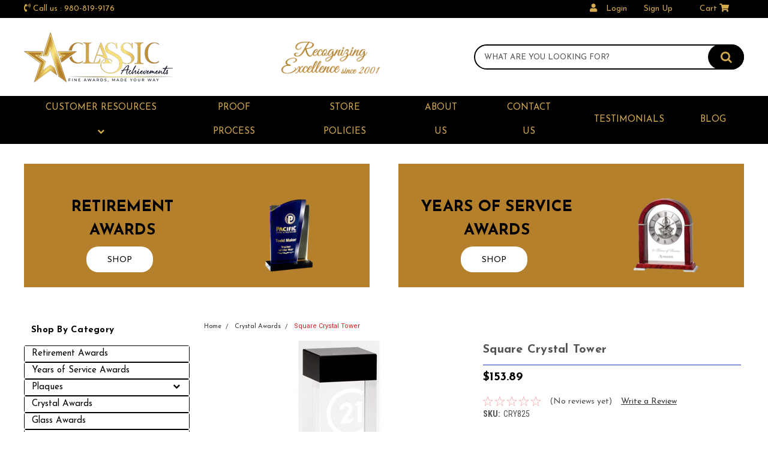

--- FILE ---
content_type: text/html; charset=UTF-8
request_url: https://www.classicachievements.com/square-crystal-tower/
body_size: 50828
content:
<!DOCTYPE html>
<html class="no-js" lang="en">
    <head>
        
        <title>Square Crystal Tower - classicachievements.com</title> 
        <meta property="product:price:amount" content="153.89" /><meta property="product:price:currency" content="USD" /><meta property="og:url" content="https://www.classicachievements.com/square-crystal-tower/" /><meta property="og:site_name" content="classicachievements.com" /><meta name="keywords" content="plaques,  acrylic awards, crystal awards, glass awards,  classicachievements.com"><link rel='canonical' href='https://www.classicachievements.com/square-crystal-tower/' /><meta name='platform' content='bigcommerce.stencil' /><meta property="og:type" content="product" />
<meta property="og:title" content="Square Crystal Tower" />
<meta property="og:description" content="Find high quality Plaques, Crystal Awards and Acrylic Awards with fast and friendly service.  “FREE ENGRAVING” on most products. Shop by Category - Retirement Awards,  Years of Service Awards, Award Medals, Award Glass, Custom Medals, and much more." />
<meta property="og:image" content="https://cdn11.bigcommerce.com/s-o3ns39q2m3/products/1430/images/2389/cry825-Optimized__36952.1672337078.500.750.jpg?c=2" />
<meta property="pinterest:richpins" content="enabled" />
        
        
         
        <!-- <link data-stencil-stylesheet href="https://cdn11.bigcommerce.com/s-o3ns39q2m3/stencil/a0ada420-9ac2-0139-5ee2-7a1150c0125d/e/af38e9e0-d339-013e-ea4b-7e3da8c058d4/font-awesome/css/font-awesome.min.css" rel="stylesheet"> -->
        <script src="https://use.fontawesome.com/63220265b2.js" async></script>
        <link href="https://cdn11.bigcommerce.com/s-o3ns39q2m3/product_images/favicon.png?t=1649688337" rel="shortcut icon">
        <meta name="viewport" content="width=device-width, initial-scale=1, maximum-scale=1">
        <script src="https://cdn11.bigcommerce.com/s-o3ns39q2m3/stencil/a0ada420-9ac2-0139-5ee2-7a1150c0125d/e/af38e9e0-d339-013e-ea4b-7e3da8c058d4/modernizr-custom.js" async></script>
      <style>
        #side-categories .categories h3.container-header{
            margin-top: 0 !important;  padding: 0 12px; line-height: 30px; height: auto; border-bottom: 3px solid; text-transform: uppercase; 
        }
        @media only screen and (max-width: 776px){ #mobile-sidebar-menu { margin-top: 0px;border-bottom: 3px #8b8b8b solid;text-transform: uppercase;background-color: #393939;padding: 0 10px; }
        .storebox ul li, ul.footmemu li a { line-height: 35px;}
        }
    #more {display: none;}
    
   .top-menu { background: #000 !important; }
   .main-nav { background: #000 !important;}
   .custom-pages-nav .navPages-action { color: #d4aa4c !important;}
   .left.phone-number a {color: #d4aa4c !important;}
   .top-menu .right a.navUser-action { color: #d4aa4c !important;}
   button#myBtn { background: #000; border-bottom: 0;}
   .top-menu .left { color: #d4aa4c !important;}
    .navPages-quickSearch input#search_query { background: #fff !important; border: 1.5px solid #000 !important;}
    .form .search-icon { background: #000 !important; } 
    .topshoparea ul li { background: #b4802c !important;}
    .topshoparea .inside-data a:hover { background: #000 !important; color: #faed98 !important; }
    .topshoparea .inside-data h3 {font-size: 26px !important; font-weight: 900 !important; width: 52% !important; color: #000 !important;}
    footer.footer { background-color: #000 !important;}
    .footer-bottom { background: #000 !important;}
    .footerArea ul.footsocial li a {color: #b4802c !important;}
    .fa-search:before { color: #d4aa4c !important; }
    .featured-products-section .name-category:after { border-top: 203px solid #d4aa4c !important;}
    .featured-products-section .name-category { background: #d4aa4c !important;}
    .featured-products-section .item-featured-products {border: 3px solid #d4aa4c !important;}
    .featured-products-section .name-category h4 { color: #000 !important;}
    .featured-products-section .name-category a {background: #fff !important; color: #000 !important; font-weight: 500 !important;} 
    .featured-products-section .name-category a:hover {color: #faed98 !important; background: #000 !important; font-weight: 400 !important;}
    .item-featured-products.custom-award .name-category h4 { color: #000 !important;}
    .item-featured-products.custom-award .name-category a {background: #fff !important; color: #000 !important; font-weight: 500 !important;}
    .item-featured-products.custom-award .name-category a:hover {color: #faed98 !important; background: #000 !important; font-weight: 400 !important;}
    .secton2item .name-category h4 {color: #000 !important; }
    .secton2item .name-category a {background: #fff !important; color: #000 !important; font-weight: 500 !important;}
    .secton2item .name-category a:hover {color: #faed98 !important; background: #000 !important; font-weight: 400 !important;}
    .secton2item .name-category { background: #d4aa4c !important; }
    .secton2item .name-category:after {border-top: 203px solid #d4aa4c !important;}
    .secton2item .parent-item .item-featured-products {border: 3px solid #d4aa4c !important; }
    .custom-pages-nav .navPages-action:hover { background: #828282 !important;}
    #navPages- ul.navPage-subMenu-list li a {color: #000 !important}
    #navPages- ul.navPage-subMenu-list li a:hover {color: #000 !important; background: #fff !important;}
    .item-featured-products.custom-award {border: 3px solid #d4aa4c !important;}
    .item-featured-products.custom-award .name-category {background: #d4aa4c !important;}
    .item-featured-products.custom-award .name-category:after {border-top: 194px solid #d4aa4c !important;}
    #form-action-addToCart1 { background-color: #000 !important;}
    .additional-products .similar-products-by-views .container-header { background-color: #000 !important;}
    .card-body .add-to-cart-button a.button.button--small.card-figcaption-button { background-color: #000 !important; }     
    div#desktop-menu div#navPages- a:hover {color: #000!important; background: #d0d0d0 !important;padding-left: 5px !important;}
    .main .container-header { background-color: #000;}
    a.reset.quicksearch { background: #000 !important; border-color: #000 !important;}
    a.modal-close.custom-quick-search { background: #000 !important; border-color: #000 !important;}
    a.button.button--small.card-figcaption-button.quickview:hover { background-color: #000 !important;}
    footer a:hover, footer .footer-bottom ul li a:hover { color: #d4aa4c !important;}
    .top-menu a:hover {color: #fff !important;}
    .top-menu .right ul li a.navUser-action:hover { color: #fff !important;}
    
   </style>
        <!-- Start Tracking Code for analytics_googleanalytics -->

<script async src="https://www.googletagmanager.com/gtag/js?id="UA-67237292-1"></script>
<script>
window.dataLayer = window.dataLayer || [];
function gtag(){dataLayer.push(arguments);}
gtag('js', new Date());
gtag('config', 'UA-67237292-1');

function trackEcommerce() {
    function gaAddTrans(orderID, store, total, tax, shipping, city, state, country, currency, channelInfo) {
        var transaction = {
            id: orderID,
            affiliation: store,
            revenue: total,
            tax: tax,
            shipping: shipping,
            city: city,
            state: state,
            country: country
        };

        if (currency) {
            transaction.currency = currency;
        }

        ga('ecommerce:addTransaction', transaction);
    }
   
    function gaAddItems(orderID, sku, product, variation, price, qty) {
        ga('ecommerce:addItem', {
            id: orderID,
            sku: sku,
            name: product,
            category: variation,
            price: price,
            quantity: qty
        });
    }

    function gaTrackTrans() {
        ga('ecommerce:send');
    }

    function gtagAddTrans(orderID, store, total, tax, shipping, city, state, country, currency, channelInfo) {
        this.transaction = {
            transaction_id: orderID,
            affiliation: store,
            value: total,
            tax: tax,
            shipping: shipping,
            items: []
        };

        if (currency) {
            this.transaction.currency = currency;
        }
    }

    function gtagAddItem(orderID, sku, product, variation, price, qty) {
        this.transaction.items.push({
            id: sku,
            name: product,
            category: variation,
            price: price,
            quantity: qty
        });
    }

    function gtagTrackTrans() {
        gtag('event', 'purchase', this.transaction);        
        this.transaction = null;
    }

    if (typeof gtag === 'function') {
        this._addTrans = gtagAddTrans;
        this._addItem = gtagAddItem;
        this._trackTrans = gtagTrackTrans;
    } else if (typeof ga === 'function') {
        this._addTrans = gaAddTrans;
        this._addItem = gaAddItems;
        this._trackTrans = gaTrackTrans;
    }
}
var pageTracker = new trackEcommerce();
</script>

<!-- End Tracking Code for analytics_googleanalytics -->

<!-- Start Tracking Code for analytics_siteverification -->

<meta name="google-site-verification" content="GZpr1bxL10soLNQ2K3h6yjzR9VaX9hbiKqqz2LBfR_w" />
<meta name="google-site-verification" content="UFQVa-IhbjIVpG1oVPwESSgf9Ow7CuMTZaJSXVNdSLQ" />
<meta name="google-site-verification" content="UFQVa-IhbjIVpG1oVPwESSgf9Ow7CuMTZaJSXVNdSLQ" />

<!-- End Tracking Code for analytics_siteverification -->


<script src="https://www.google.com/recaptcha/api.js" async defer></script>
<script type="text/javascript">
var BCData = {"product_attributes":{"sku":"CRY825","upc":null,"mpn":null,"gtin":null,"weight":null,"base":true,"image":null,"price":{"without_tax":{"formatted":"$153.89","value":153.89,"currency":"USD"},"tax_label":"Sales Tax"},"stock":null,"instock":true,"stock_message":null,"purchasable":true,"purchasing_message":null,"call_for_price_message":null}};
</script>
<script src='https://www.powr.io/powr.js?external-type=bigcommerce' async></script><!-- Google tag (gtag.js) -->
<script async src="https://www.googletagmanager.com/gtag/js?id=G-PTVHSTSG6P"></script>
<script>
  window.dataLayer = window.dataLayer || [];
  function gtag(){dataLayer.push(arguments);}
  gtag('js', new Date());

  gtag('config', 'G-PTVHSTSG6P');
</script>
<script nonce="">
(function () {
    var xmlHttp = new XMLHttpRequest();

    xmlHttp.open('POST', 'https://bes.gcp.data.bigcommerce.com/nobot');
    xmlHttp.setRequestHeader('Content-Type', 'application/json');
    xmlHttp.send('{"store_id":"999344360","timezone_offset":"-4.0","timestamp":"2026-01-18T05:54:52.94649900Z","visit_id":"738ef084-7e78-465d-8b91-8fae67e36216","channel_id":1}');
})();
</script>

        

        
        
        
        
        <!-- snippet location htmlhead -->

        <link data-stencil-stylesheet href="https://cdn11.bigcommerce.com/s-o3ns39q2m3/stencil/a0ada420-9ac2-0139-5ee2-7a1150c0125d/e/af38e9e0-d339-013e-ea4b-7e3da8c058d4/css/theme-145ac4a0-0c15-013b-2ac1-6ed98040d8a0.css" rel="stylesheet">
        <link data-stencil-stylesheet href="https://cdn11.bigcommerce.com/s-o3ns39q2m3/stencil/a0ada420-9ac2-0139-5ee2-7a1150c0125d/e/af38e9e0-d339-013e-ea4b-7e3da8c058d4/css/parts-warehouse-145ac4a0-0c15-013b-2ac1-6ed98040d8a0.css" rel="stylesheet">
        <link data-stencil-stylesheet href="https://cdn11.bigcommerce.com/s-o3ns39q2m3/stencil/a0ada420-9ac2-0139-5ee2-7a1150c0125d/e/af38e9e0-d339-013e-ea4b-7e3da8c058d4/css/custom-145ac4a0-0c15-013b-2ac1-6ed98040d8a0.css" rel="stylesheet">
        <link href="https://fonts.googleapis.com/css?family=Roboto+Condensed:400,700%7CRoboto:400,300&display=swap" rel="stylesheet">


<script>
function myFunction() {
  var dots = document.getElementById("dots");
  var moreText = document.getElementById("more");
  var btnText = document.getElementById("myBtn");

  if (dots.style.display === "none") {
    dots.style.display = "inline";
    btnText.innerHTML = "Read more"; 
    moreText.style.display = "none";
  } else {
    dots.style.display = "none";
    btnText.innerHTML = "Read less"; 
    moreText.style.display = "inline";
  }
}
</script>
<meta name="google-site-verification" content="GZpr1bxL10soLNQ2K3h6yjzR9VaX9hbiKqqz2LBfR_w" />
  <!-- JS -->
<script  src="https://code.jquery.com/jquery-3.3.1.min.js"   integrity="sha256-FgpCb/KJQlLNfOu91ta32o/NMZxltwRo8QtmkMRdAu8="     crossorigin="anonymous">     </script>
 </head>

    <body class="  main nine-sixty    ">

        <!-- snippet location header -->
        <div class="icons-svg-sprite"><svg xmlns="http://www.w3.org/2000/svg"><defs> <path id="stumbleupon-path-1" d="M0,0.0749333333 L31.9250667,0.0749333333 L31.9250667,31.984 L0,31.984"/> </defs><symbol viewBox="0 0 24 24" id="icon-add"><path d="M19 13h-6v6h-2v-6H5v-2h6V5h2v6h6v2z"/></symbol><symbol viewBox="0 0 358 512" id="icon-angle-down"> <path d="M180.8,393c-1.6,1.6-4.1,1.6-5.6,0L6,223.8c-1.5-1.5-1.6-4-0.1-5.5l22.7-22.7c1-1,2.1-1.2,2.9-1.2c0.7,0,1.8,0.2,2.7,1.1
	l144,143.7l143.8-143.8c1-1,2.1-1.2,2.9-1.2c0.7,0,1.8,0.2,2.7,1.1l22.8,22.7c1.5,1.5,1.6,4,0.1,5.5L180.8,393z"/> </symbol><symbol viewBox="0 0 256 512" id="icon-angle-left"> <path d="M26.6,253.1c-1.6,1.6-1.6,4.1,0,5.6L195.8,428c1.5,1.5,4,1.6,5.5,0.1l22.7-22.7c1-1,1.2-2.1,1.2-2.9c0-0.7-0.2-1.8-1.1-2.7
	l-143.7-144l143.8-143.8c1-1,1.2-2.1,1.2-2.9c0-0.7-0.2-1.8-1.1-2.7l-22.7-22.8c-1.5-1.5-4-1.6-5.5-0.1L26.6,253.1z"/> </symbol><symbol viewBox="0 0 256 512" id="icon-angle-right"> <path d="M230.1,253.1c1.6,1.6,1.6,4.1,0,5.6L60.9,428c-1.5,1.5-4,1.6-5.5,0.1l-22.7-22.7c-1-1-1.2-2.1-1.2-2.9
	c0-0.7,0.2-1.8,1.1-2.7l143.7-144L32.6,112.1c-1-1-1.2-2.1-1.2-2.9c0-0.7,0.2-1.8,1.1-2.7l22.7-22.8c1.5-1.5,4-1.6,5.5-0.1
	L230.1,253.1z"/> </symbol><symbol viewBox="0 0 358 512" id="icon-angle-up"> <path d="M175.3,113.8c1.6-1.6,4.1-1.6,5.6,0l169.2,169.2c1.5,1.5,1.6,4,0.1,5.5l-22.7,22.7c-1,1-2.1,1.2-2.9,1.2
	c-0.7,0-1.8-0.2-2.7-1.1L178,167.6L34.3,311.4c-1,1-2.1,1.2-2.9,1.2c-0.7,0-1.8-0.2-2.7-1.1L5.9,288.7c-1.5-1.5-1.6-4-0.1-5.5
	L175.3,113.8z"/> </symbol><symbol viewBox="0 0 36 36" id="icon-arrow-down"> <path d="M16.5 6v18.26l-8.38-8.38-2.12 2.12 12 12 12-12-2.12-2.12-8.38 8.38v-18.26h-3z"/> </symbol><symbol viewBox="0 0 12 8" id="icon-chevron-down"><path d="M6 6.174l5.313-4.96.23-.214.457.427-.23.214-5.51 5.146L6.03 7 6 6.972 5.97 7l-.23-.214L.23 1.64 0 1.428.458 1l.23.214L6 6.174z" stroke-linecap="square" fill-rule="evenodd"/></symbol><symbol viewBox="0 0 24 24" id="icon-chevron-left"><path d="M15.41 7.41L14 6l-6 6 6 6 1.41-1.41L10.83 12z"/></symbol><symbol viewBox="0 0 24 24" id="icon-chevron-right"><path d="M10 6L8.59 7.41 13.17 12l-4.58 4.59L10 18l6-6z"/></symbol><symbol viewBox="0 0 24 24" id="icon-close"><path d="M19 6.41L17.59 5 12 10.59 6.41 5 5 6.41 10.59 12 5 17.59 6.41 19 12 13.41 17.59 19 19 17.59 13.41 12z"/></symbol><symbol viewBox="0 0 32 32" id="icon-down-angle"> <g> <polygon points="29.7,11.8 27.2,9.3 16.2,20.3 5.3,9.3 2.8,11.8 13.7,22.8 13.7,22.8 16.2,25.3 16.2,25.3 16.2,25.3 18.7,22.8 
		18.7,22.8 	"/> <path d="M16.2,26.1l-3.3-3.3l0,0L2,11.8l3.3-3.3l10.9,10.9L27.2,8.5l3.3,3.3L16.2,26.1z M16.2,24.5L16.2,24.5l12.7-12.7l-1.7-1.7
		L16.2,21L5.3,10.1l-1.7,1.7l10.9,10.9l0,0L16.2,24.5z"/> </g> </symbol><symbol viewBox="0 0 28 28" id="icon-envelope"> <path d="M0 23.5v-12.406q0.688 0.766 1.578 1.359 5.656 3.844 7.766 5.391 0.891 0.656 1.445 1.023t1.477 0.75 1.719 0.383h0.031q0.797 0 1.719-0.383t1.477-0.75 1.445-1.023q2.656-1.922 7.781-5.391 0.891-0.609 1.563-1.359v12.406q0 1.031-0.734 1.766t-1.766 0.734h-23q-1.031 0-1.766-0.734t-0.734-1.766zM0 6.844q0-1.219 0.648-2.031t1.852-0.812h23q1.016 0 1.758 0.734t0.742 1.766q0 1.234-0.766 2.359t-1.906 1.922q-5.875 4.078-7.313 5.078-0.156 0.109-0.664 0.477t-0.844 0.594-0.812 0.508-0.898 0.422-0.781 0.141h-0.031q-0.359 0-0.781-0.141t-0.898-0.422-0.812-0.508-0.844-0.594-0.664-0.477q-1.422-1-4.094-2.852t-3.203-2.227q-0.969-0.656-1.828-1.805t-0.859-2.133z"/> </symbol><symbol viewBox="0 0 32 32" id="icon-facebook"> <path d="M2.428 0.41c-0.936 0-1.695 0.753-1.695 1.682v27.112c0 0.929 0.759 1.682 1.695 1.682h14.709v-11.802h-4.002v-4.599h4.002v-3.392c0-3.936 2.423-6.080 5.961-6.080 1.695 0 3.152 0.125 3.576 0.181v4.114l-2.454 0.001c-1.924 0-2.297 0.907-2.297 2.239v2.937h4.59l-0.598 4.599h-3.992v11.802h7.826c0.936 0 1.695-0.753 1.695-1.682v-27.112c0-0.929-0.759-1.682-1.695-1.682h-27.321z"/> </symbol><symbol viewBox="0 0 20 28" id="icon-google"> <path d="M1.734 21.156q0-1.266 0.695-2.344t1.852-1.797q2.047-1.281 6.312-1.563-0.5-0.641-0.742-1.148t-0.242-1.148q0-0.625 0.328-1.328-0.719 0.063-1.062 0.063-2.312 0-3.898-1.508t-1.586-3.82q0-1.281 0.562-2.484t1.547-2.047q1.188-1.031 2.844-1.531t3.406-0.5h6.516l-2.141 1.375h-2.063q1.172 0.984 1.766 2.078t0.594 2.5q0 1.125-0.383 2.023t-0.93 1.453-1.086 1.016-0.922 0.961-0.383 1.031q0 0.562 0.5 1.102t1.203 1.062 1.414 1.148 1.211 1.625 0.5 2.219q0 1.422-0.766 2.703-1.109 1.906-3.273 2.805t-4.664 0.898q-2.063 0-3.852-0.648t-2.695-2.148q-0.562-0.922-0.562-2.047zM4.641 20.438q0 0.875 0.367 1.594t0.953 1.18 1.359 0.781 1.563 0.453 1.586 0.133q0.906 0 1.742-0.203t1.547-0.609 1.141-1.141 0.43-1.703q0-0.391-0.109-0.766t-0.227-0.656-0.422-0.648-0.461-0.547-0.602-0.539-0.57-0.453-0.648-0.469-0.57-0.406q-0.25-0.031-0.766-0.031-0.828 0-1.633 0.109t-1.672 0.391-1.516 0.719-1.070 1.164-0.422 1.648zM6.297 4.906q0 0.719 0.156 1.523t0.492 1.609 0.812 1.445 1.172 1.047 1.508 0.406q0.578 0 1.211-0.258t1.023-0.68q0.828-0.875 0.828-2.484 0-0.922-0.266-1.961t-0.75-2.016-1.313-1.617-1.828-0.641q-0.656 0-1.289 0.305t-1.039 0.82q-0.719 0.922-0.719 2.5z"/> </symbol><symbol viewBox="0 0 43.2 32" id="icon-gplus-one"> <style type="text/css"> .st0{fill:#4D4D4D;} </style> <path class="st0" d="M40.2,2.1h-36c-1.1,0-2,0.9-2,2v25c0,1.1,0.9,2,2,2h36c1.1,0,2-0.9,2-2v-25C42.2,3,41.3,2.1,40.2,2.1z
	 M20.5,21.4c-2,2.8-6,3.6-9.1,2.4c-3.1-1.2-5.3-4.5-5.1-7.9c0.1-4.1,3.9-7.7,8-7.6c2-0.1,3.8,0.8,5.3,2c-0.6,0.7-1.3,1.4-2,2.1
	c-1.8-1.3-4.4-1.6-6.2-0.2c-2.6,1.8-2.7,6-0.2,8c2.4,2.2,7,1.1,7.7-2.3c-1.5,0-3,0-4.6,0c0-0.9,0-1.8,0-2.7c2.5,0,5.1,0,7.6,0
	C22.1,17.4,21.8,19.7,20.5,21.4z M31.5,17.5c-0.8,0-1.5,0-2.3,0c0,0.8,0,1.5,0,2.3c-0.8,0-1.5,0-2.3,0c0-0.8,0-1.5,0-2.3
	c-0.8,0-1.5,0-2.3,0c0-0.8,0-1.5,0-2.3c0.8,0,1.5,0,2.3,0c0-0.8,0-1.5,0-2.3c0.8,0,1.5,0,2.3,0c0,0.8,0,1.5,0,2.3c0.8,0,1.5,0,2.3,0
	C31.5,16,31.5,16.8,31.5,17.5z M37.8,23h-2.4V12.8h-2.6l1.4-2.2h3.6V23z"/> </symbol><symbol viewBox="0 0 612 792" id="icon-grid"> <rect x="111.5" y="188.752" width="109.48" height="109.495"/> <rect x="111.5" y="331.749" width="109.48" height="109.509"/> <rect x="111.5" y="474.773" width="109.48" height="109.469"/> <rect x="250.333" y="188.752" width="109.495" height="109.495"/> <rect x="250.333" y="331.79" width="109.495" height="109.468"/> <rect x="250.333" y="474.773" width="109.495" height="109.469"/> <rect x="389.168" y="188.752" width="109.497" height="109.495"/> <rect x="389.168" y="331.749" width="109.497" height="109.509"/> <rect x="389.168" y="474.773" width="109.497" height="109.469"/> </symbol><symbol viewBox="0 0 32 32" id="icon-instagram"> <path d="M25.522709,13.5369502 C25.7256898,14.3248434 25.8455558,15.1480745 25.8455558,15.9992932 C25.8455558,21.4379334 21.4376507,25.8455558 15.9998586,25.8455558 C10.5623493,25.8455558 6.15416148,21.4379334 6.15416148,15.9992932 C6.15416148,15.1480745 6.27459295,14.3248434 6.4775737,13.5369502 L3.6915357,13.5369502 L3.6915357,27.0764447 C3.6915357,27.7552145 4.24280653,28.3062027 4.92355534,28.3062027 L27.0764447,28.3062027 C27.7571935,28.3062027 28.3084643,27.7552145 28.3084643,27.0764447 L28.3084643,13.5369502 L25.522709,13.5369502 Z M27.0764447,3.6915357 L23.384909,3.6915357 C22.7050083,3.6915357 22.1543028,4.24280653 22.1543028,4.92214183 L22.1543028,8.61509104 C22.1543028,9.29442633 22.7050083,9.84569717 23.384909,9.84569717 L27.0764447,9.84569717 C27.7571935,9.84569717 28.3084643,9.29442633 28.3084643,8.61509104 L28.3084643,4.92214183 C28.3084643,4.24280653 27.7571935,3.6915357 27.0764447,3.6915357 Z M9.84597988,15.9992932 C9.84597988,19.3976659 12.6009206,22.1537374 15.9998586,22.1537374 C19.3987967,22.1537374 22.1543028,19.3976659 22.1543028,15.9992932 C22.1543028,12.6003551 19.3987967,9.84569717 15.9998586,9.84569717 C12.6009206,9.84569717 9.84597988,12.6003551 9.84597988,15.9992932 Z M3.6915357,31.9997173 C1.65296441,31.9997173 0,30.3461875 0,28.3062027 L0,3.6915357 C0,1.6526817 1.65296441,0 3.6915357,0 L28.3084643,0 C30.3473183,0 32,1.6526817 32,3.6915357 L32,28.3062027 C32,30.3461875 30.3473183,31.9997173 28.3084643,31.9997173 L3.6915357,31.9997173 Z" id="instagram-Imported-Layers" sketch:type="MSShapeGroup"/> </symbol><symbol viewBox="0 0 24 24" id="icon-keyboard-arrow-down"><path d="M7.41 7.84L12 12.42l4.59-4.58L18 9.25l-6 6-6-6z"/></symbol><symbol viewBox="0 0 24 24" id="icon-keyboard-arrow-up"><path d="M7.41 15.41L12 10.83l4.59 4.58L18 14l-6-6-6 6z"/></symbol><symbol viewBox="0 0 32 32" id="icon-linkedin"> <path d="M27.2684444,27.2675556 L22.5226667,27.2675556 L22.5226667,19.8408889 C22.5226667,18.0702222 22.4924444,15.792 20.0568889,15.792 C17.5866667,15.792 17.2097778,17.7217778 17.2097778,19.7146667 L17.2097778,27.2675556 L12.4693333,27.2675556 L12.4693333,11.9964444 L17.0186667,11.9964444 L17.0186667,14.0844444 L17.0844444,14.0844444 C17.7173333,12.8835556 19.2657778,11.6177778 21.5742222,11.6177778 C26.3804444,11.6177778 27.2684444,14.7795556 27.2684444,18.8924444 L27.2684444,27.2675556 L27.2684444,27.2675556 Z M7.11822222,9.91022222 C5.59377778,9.91022222 4.36444444,8.67733333 4.36444444,7.15733333 C4.36444444,5.63822222 5.59377778,4.40533333 7.11822222,4.40533333 C8.63644444,4.40533333 9.86844444,5.63822222 9.86844444,7.15733333 C9.86844444,8.67733333 8.63644444,9.91022222 7.11822222,9.91022222 L7.11822222,9.91022222 Z M4.74133333,11.9964444 L9.49244444,11.9964444 L9.49244444,27.2675556 L4.74133333,27.2675556 L4.74133333,11.9964444 Z M29.632,0 L2.36,0 C1.05777778,0 0,1.03288889 0,2.30755556 L0,29.6906667 C0,30.9653333 1.05777778,32 2.36,32 L29.632,32 C30.9368889,32 31.9991111,30.9653333 31.9991111,29.6906667 L31.9991111,2.30755556 C31.9991111,1.03288889 30.9368889,0 29.632,0 L29.632,0 Z" id="linkedin-Fill-4"/> </symbol><symbol viewBox="0 0 612 792" id="icon-list"> <rect x="125.876" y="189.126" width="109.226" height="109.239"/> <rect x="268.539" y="189.126" width="243.461" height="109.239"/> <rect x="125.876" y="331.789" width="109.226" height="109.253"/> <rect x="268.539" y="331.789" width="243.461" height="109.253"/> <rect x="125.876" y="474.479" width="109.226" height="109.212"/> <rect x="268.539" y="474.479" width="243.461" height="109.212"/> </symbol><symbol viewBox="-17.5 -27.667 196.667 59.667" id="icon-logo-amazonpay"> <g> <path fill-rule="evenodd" clip-rule="evenodd" d="M61.074,18.267c-7.016,5.178-17.186,7.931-25.944,7.931
		c-12.274,0-23.327-4.537-31.692-12.089c-0.657-0.595-0.071-1.404,0.718-0.945c9.024,5.251,20.185,8.414,31.711,8.414
		c7.775,0,16.323-1.613,24.188-4.95C61.241,16.125,62.235,17.409,61.074,18.267L61.074,18.267z"/> <path fill-rule="evenodd" clip-rule="evenodd" d="M63.994,14.934c-0.897-1.148-5.932-0.545-8.193-0.274
		c-0.685,0.083-0.79-0.516-0.174-0.95c4.016-2.821,10.597-2.006,11.361-1.062c0.771,0.953-0.203,7.549-3.965,10.698
		c-0.58,0.483-1.131,0.226-0.874-0.413C62.996,20.818,64.894,16.083,63.994,14.934L63.994,14.934z"/> <path fill-rule="evenodd" clip-rule="evenodd" d="M55.96-6.215v-2.741c0.003-0.418,0.317-0.695,0.696-0.694l12.282-0.001
		c0.394,0,0.709,0.285,0.709,0.691v2.352c-0.004,0.395-0.336,0.908-0.925,1.725l-6.363,9.085c2.362-0.055,4.86,0.299,7.007,1.504
		c0.483,0.272,0.612,0.675,0.652,1.07V9.7c0,0.403-0.442,0.869-0.905,0.626c-3.781-1.98-8.798-2.196-12.979,0.025
		c-0.428,0.228-0.874-0.233-0.874-0.635v-2.78c0-0.445,0.009-1.205,0.457-1.884l7.372-10.576h-6.418
		C56.278-5.524,55.963-5.804,55.96-6.215L55.96-6.215z"/> <path fill-rule="evenodd" clip-rule="evenodd" d="M11.153,10.903H7.416c-0.356-0.024-0.64-0.291-0.669-0.633L6.75-8.908
		c0-0.384,0.323-0.69,0.722-0.69l3.48-0.002c0.364,0.019,0.656,0.295,0.679,0.645v2.503h0.07c0.907-2.421,2.616-3.552,4.918-3.552
		c2.337,0,3.803,1.131,4.849,3.552c0.907-2.421,2.965-3.552,5.163-3.552c1.57,0,3.279,0.646,4.325,2.099
		c1.186,1.615,0.942,3.955,0.942,6.015l-0.003,12.104c0,0.382-0.322,0.69-0.721,0.69h-3.732c-0.375-0.024-0.67-0.322-0.67-0.689
		L26.771,0.046c0-0.806,0.07-2.824-0.105-3.591c-0.278-1.292-1.115-1.655-2.197-1.655c-0.907,0-1.849,0.604-2.233,1.574
		c-0.383,0.969-0.349,2.583-0.349,3.673v10.167c0,0.382-0.322,0.69-0.72,0.69h-3.733c-0.375-0.024-0.671-0.322-0.671-0.689
		L16.758,0.046c0-2.138,0.349-5.286-2.302-5.286c-2.687,0-2.582,3.065-2.582,5.286l-0.001,10.167
		C11.874,10.595,11.551,10.903,11.153,10.903L11.153,10.903z"/> <path fill-rule="evenodd" clip-rule="evenodd" d="M80.256-6.088c-2.754,0-2.93,3.753-2.93,6.094c0,2.341-0.035,7.345,2.896,7.345
		c2.896,0,3.035-4.036,3.035-6.498c0-1.613-0.07-3.551-0.56-5.085C82.28-5.564,81.442-6.088,80.256-6.088L80.256-6.088z
		 M80.223-10.004c5.546,0,8.546,4.764,8.546,10.818c0,5.85-3.313,10.494-8.546,10.494c-5.442,0-8.408-4.764-8.408-10.696
		C71.814-5.362,74.815-10.004,80.223-10.004L80.223-10.004z"/> <path fill-rule="evenodd" clip-rule="evenodd" d="M95.962,10.903h-3.724c-0.374-0.024-0.67-0.322-0.67-0.689L91.562-8.972
		c0.031-0.352,0.341-0.626,0.718-0.626l3.466-0.002c0.327,0.018,0.597,0.24,0.664,0.538v2.933h0.071
		c1.047-2.625,2.511-3.875,5.092-3.875c1.675,0,3.314,0.605,4.361,2.261c0.977,1.533,0.977,4.116,0.977,5.973V10.3
		c-0.042,0.34-0.347,0.604-0.717,0.604h-3.745c-0.347-0.022-0.625-0.277-0.666-0.604V-0.115c0-2.099,0.245-5.166-2.337-5.166
		c-0.907,0-1.744,0.605-2.162,1.532c-0.524,1.172-0.594,2.341-0.594,3.634v10.328C96.683,10.595,96.36,10.903,95.962,10.903
		L95.962,10.903z"/> <path fill-rule="evenodd" clip-rule="evenodd" d="M49.935,10.854c-0.246,0.223-0.604,0.238-0.881,0.088
		c-1.241-1.032-1.464-1.508-2.143-2.49c-2.052,2.089-3.504,2.717-6.161,2.717c-3.146,0-5.594-1.942-5.594-5.825
		c0-3.034,1.644-5.096,3.986-6.107c2.026-0.89,4.859-1.053,7.028-1.296v-0.484c0-0.892,0.068-1.942-0.456-2.71
		c-0.455-0.688-1.328-0.972-2.098-0.972c-1.425,0-2.692,0.73-3.004,2.245c-0.065,0.336-0.311,0.669-0.649,0.688l-3.621-0.394
		c-0.307-0.069-0.646-0.314-0.558-0.781c0.821-4.334,4.691-5.684,8.208-5.721h0.277c1.8,0.022,4.1,0.516,5.5,1.86
		c1.817,1.699,1.643,3.964,1.643,6.432v5.821c0,1.753,0.728,2.521,1.411,3.464c0.238,0.341,0.292,0.745-0.013,0.994
		c-0.764,0.64-2.12,1.818-2.865,2.482L49.935,10.854L49.935,10.854z M46.17,1.743c0,1.457,0.032,2.669-0.701,3.965
		c-0.594,1.051-1.538,1.699-2.587,1.699c-1.434,0-2.271-1.093-2.271-2.711c0-3.183,2.854-3.761,5.56-3.761V1.743L46.17,1.743z"/> <path fill-rule="evenodd" clip-rule="evenodd" d="M0.946,10.854c-0.247,0.223-0.604,0.238-0.883,0.088
		C-1.178,9.91-1.4,9.435-2.078,8.452c-2.052,2.089-3.504,2.717-6.162,2.717c-3.146,0-5.593-1.942-5.593-5.825
		c0-3.034,1.643-5.096,3.985-6.107c2.027-0.89,4.859-1.053,7.026-1.296v-0.484c0-0.892,0.071-1.942-0.454-2.71
		C-3.73-5.942-4.604-6.226-5.373-6.226c-1.425,0-2.693,0.73-3.003,2.245c-0.065,0.336-0.311,0.669-0.649,0.688l-3.622-0.394
		c-0.307-0.069-0.646-0.314-0.558-0.781c0.821-4.334,4.69-5.684,8.208-5.721h0.277c1.8,0.022,4.1,0.516,5.5,1.86
		C2.597-6.63,2.423-4.364,2.423-1.896v5.821c0,1.753,0.728,2.521,1.41,3.464c0.238,0.341,0.292,0.745-0.011,0.994
		c-0.764,0.64-2.121,1.818-2.867,2.482L0.946,10.854L0.946,10.854z M-2.822,1.743c0,1.457,0.036,2.669-0.699,3.965
		c-0.594,1.051-1.538,1.699-2.587,1.699c-1.433,0-2.272-1.093-2.272-2.711c0-3.183,2.855-3.761,5.558-3.761V1.743L-2.822,1.743z"/> <path fill-rule="evenodd" clip-rule="evenodd" d="M157.994,17.784c0-0.486,0-0.923,0-1.409c0-0.402,0.197-0.678,0.616-0.653
		c0.781,0.111,1.886,0.22,2.669,0.06c1.024-0.213,1.758-0.939,2.193-1.933c0.612-1.401,1.018-2.529,1.273-3.271l-7.774-19.259
		c-0.132-0.326-0.17-0.933,0.482-0.933h2.717c0.52,0,0.729,0.33,0.846,0.651l5.636,15.645l5.382-15.645
		c0.11-0.319,0.329-0.651,0.844-0.651h2.563c0.648,0,0.612,0.605,0.483,0.933l-7.711,19.86c-0.999,2.645-2.329,6.855-5.322,7.586
		c-1.502,0.393-3.395,0.25-4.507-0.216C158.103,18.409,157.994,18.032,157.994,17.784L157.994,17.784z"/> <path fill-rule="evenodd" clip-rule="evenodd" d="M154.37,9.729c0,0.358-0.295,0.652-0.654,0.652H151.8
		c-0.414,0-0.698-0.299-0.749-0.652l-0.193-1.305c-0.881,0.746-1.962,1.4-3.135,1.857c-2.253,0.876-4.852,1.021-7.054-0.332
		c-1.593-0.978-2.438-2.89-2.438-4.86c0-1.525,0.471-3.037,1.512-4.136c1.392-1.5,3.406-2.236,5.841-2.236
		c1.47,0,3.572,0.173,5.104,0.673v-2.625c0-2.669-1.123-3.825-4.087-3.825c-2.266,0-3.997,0.342-6.408,1.091
		c-0.387,0.014-0.612-0.28-0.612-0.639v-1.496c0-0.36,0.308-0.707,0.639-0.813c1.722-0.75,4.161-1.217,6.754-1.304
		c3.381,0,7.398,0.762,7.398,5.961V9.729L154.37,9.729z M150.687,5.896V1.935c-1.286-0.35-3.415-0.496-4.238-0.496
		c-1.303,0-2.727,0.307-3.471,1.108c-0.557,0.587-0.808,1.431-0.808,2.246c0,1.054,0.364,2.11,1.216,2.634
		c0.99,0.671,2.524,0.59,3.968,0.181C148.738,7.213,150.039,6.518,150.687,5.896L150.687,5.896z"/> <path fill-rule="evenodd" clip-rule="evenodd" d="M126.112-7.001c4.251,0,5.411,3.343,5.411,7.172
		c0.022,2.582-0.451,4.882-1.788,6.2c-1,0.987-2.118,1.254-3.799,1.254c-1.497,0-3.466-0.78-4.938-1.866V-5.188
		C122.53-6.364,124.484-7.001,126.112-7.001L126.112-7.001z M120.347,18.471h-2.567c-0.358,0-0.652-0.293-0.652-0.651
		c0-8.917,0-17.832,0-26.748c0-0.358,0.294-0.651,0.652-0.651h1.965c0.413,0,0.696,0.298,0.749,0.651l0.206,1.401
		c1.84-1.634,4.209-2.681,6.467-2.681c6.322,0,8.401,5.209,8.401,10.625c0,5.795-3.18,10.454-8.559,10.454
		c-2.265,0-4.382-0.836-6.01-2.289v9.237C120.999,18.178,120.705,18.471,120.347,18.471L120.347,18.471z"/> </g> </symbol><symbol viewBox="0 0 70 32" id="icon-logo-american-express"> <path d="M69.102 17.219l0.399 9.094c-0.688 0.313-3.285 1.688-4.26 1.688h-4.788v-0.656c-0.546 0.438-1.549 0.656-2.467 0.656h-15.053v-2.466c0-0.344-0.057-0.344-0.345-0.344h-0.257v2.81h-4.961v-2.924c-0.832 0.402-1.749 0.402-2.581 0.402h-0.544v2.523h-6.050l-1.434-1.656-1.577 1.656h-9.72v-10.781h9.892l1.405 1.663 1.548-1.663h6.652c0.775 0 2.037 0.115 2.581 0.66v-0.66h5.936c0.602 0 1.749 0.115 2.523 0.66v-0.66h8.946v0.66c0.516-0.43 1.433-0.66 2.265-0.66h4.988v0.66c0.546-0.372 1.32-0.66 2.323-0.66h4.578zM34.905 23.871c1.577 0 3.183-0.43 3.183-2.581 0-2.093-1.635-2.523-3.069-2.523h-5.878l-2.38 2.523-2.236-2.523h-7.427v7.67h7.312l2.351-2.509 2.266 2.509h3.556v-2.566h2.322zM46.001 23.556c-0.172-0.23-0.487-0.516-0.946-0.66 0.516-0.172 1.318-0.832 1.318-2.036 0-0.889-0.315-1.377-0.917-1.721-0.602-0.315-1.319-0.372-2.266-0.372h-4.215v7.67h1.864v-2.796h1.978c0.66 0 1.032 0.058 1.319 0.344 0.316 0.373 0.316 1.032 0.316 1.548v0.903h1.836v-1.477c0-0.688-0.058-1.032-0.288-1.405zM53.571 20.373v-1.605h-6.136v7.67h6.136v-1.563h-4.33v-1.549h4.244v-1.548h-4.244v-1.405h4.33zM58.245 26.438c1.864 0 2.926-0.759 2.926-2.393 0-0.774-0.23-1.262-0.545-1.664-0.459-0.372-1.119-0.602-2.151-0.602h-1.004c-0.258 0-0.487-0.057-0.717-0.115-0.201-0.086-0.373-0.258-0.373-0.545 0-0.258 0.058-0.43 0.287-0.602 0.143-0.115 0.373-0.115 0.717-0.115h3.383v-1.634h-3.671c-1.978 0-2.638 1.204-2.638 2.294 0 2.438 2.151 2.322 3.842 2.38 0.344 0 0.544 0.058 0.66 0.173 0.115 0.086 0.23 0.315 0.23 0.544 0 0.201-0.115 0.373-0.23 0.488-0.173 0.115-0.373 0.172-0.717 0.172h-3.555v1.62h3.555zM65.442 26.439c1.864 0 2.924-0.76 2.924-2.394 0-0.774-0.229-1.262-0.544-1.664-0.459-0.372-1.119-0.602-2.151-0.602h-1.003c-0.258 0-0.488-0.057-0.718-0.115-0.201-0.086-0.373-0.258-0.373-0.545 0-0.258 0.115-0.43 0.287-0.602 0.144-0.115 0.373-0.115 0.717-0.115h3.383v-1.634h-3.671c-1.921 0-2.638 1.204-2.638 2.294 0 2.438 2.151 2.322 3.842 2.38 0.344 0 0.544 0.058 0.66 0.174 0.115 0.086 0.229 0.315 0.229 0.544 0 0.201-0.114 0.373-0.229 0.488s-0.373 0.172-0.717 0.172h-3.556v1.62h3.556zM43.966 20.518c0.23 0.115 0.373 0.344 0.373 0.659 0 0.344-0.143 0.602-0.373 0.774-0.287 0.115-0.545 0.115-0.889 0.115l-2.237 0.058v-1.749h2.237c0.344 0 0.659 0 0.889 0.143zM36.108 8.646c-0.287 0.172-0.544 0.172-0.918 0.172h-2.265v-1.692h2.265c0.316 0 0.688 0 0.918 0.114 0.23 0.144 0.344 0.374 0.344 0.718 0 0.315-0.114 0.602-0.344 0.689zM50.789 6.839l1.262 3.039h-2.523zM30.775 25.792l-2.838-3.183 2.838-3.011v6.193zM35.019 20.373c0.66 0 1.090 0.258 1.090 0.918s-0.43 1.032-1.090 1.032h-2.437v-1.95h2.437zM5.773 9.878l1.291-3.039 1.262 3.039h-2.552zM18.905 20.372l4.616 0 2.036 2.237-2.093 2.265h-4.559v-1.549h4.071v-1.548h-4.071v-1.405zM19.077 13.376l-0.545 1.377h-3.24l-0.546-1.319v1.319h-6.222l-0.66-1.749h-1.577l-0.717 1.749h-5.572l2.389-5.649 2.237-5.104h4.789l0.659 1.262v-1.262h5.591l1.262 2.724 1.233-2.724h17.835c0.832 0 1.548 0.143 2.093 0.602v-0.602h4.903v0.602c0.803-0.459 1.864-0.602 3.068-0.602h7.082l0.66 1.262v-1.262h5.218l0.775 1.262v-1.262h5.103v10.753h-5.161l-1.003-1.635v1.635h-6.423l-0.717-1.749h-1.577l-0.717 1.749h-3.355c-1.318 0-2.294-0.316-2.954-0.659v0.659h-7.971v-2.466c0-0.344-0.057-0.402-0.286-0.402h-0.258v2.867h-15.398v-1.377zM43.363 6.409c-0.832 0.831-0.975 1.864-1.004 3.011 0 1.377 0.344 2.266 0.947 2.925 0.659 0.66 1.806 0.86 2.695 0.86h2.151l0.716-1.692h3.843l0.717 1.692h3.727v-5.763l3.47 5.763h2.638v-7.684h-1.892v5.333l-3.24-5.333h-2.839v7.254l-3.096-7.254h-2.724l-2.638 6.050h-0.832c-0.487 0-1.003-0.115-1.262-0.373-0.344-0.402-0.488-1.004-0.488-1.836 0-0.803 0.144-1.405 0.488-1.748 0.373-0.316 0.774-0.431 1.434-0.431h1.749v-1.663h-1.749c-1.262 0-2.265 0.286-2.81 0.889zM39.579 5.52v7.684h1.863v-7.684h-1.863zM31.12 5.52l-0 7.685h1.806v-2.781h1.979c0.66 0 1.090 0.057 1.376 0.315 0.316 0.401 0.258 1.061 0.258 1.491v0.975h1.892v-1.519c0-0.66-0.057-1.004-0.344-1.377-0.172-0.229-0.487-0.488-0.889-0.659 0.516-0.23 1.319-0.832 1.319-2.036 0-0.889-0.373-1.377-0.976-1.75-0.602-0.344-1.262-0.344-2.208-0.344h-4.215zM23.636 5.521v7.685h6.165v-1.577h-4.301v-1.549h4.244v-1.577h-4.244v-1.377h4.301v-1.606h-6.165zM16.124 13.205h1.577l2.695-6.021v6.021h1.864v-7.684h-3.011l-2.265 5.219-2.409-5.219h-2.953v7.254l-3.154-7.254h-2.724l-3.297 7.684h1.978l0.688-1.692h3.871l0.688 1.692h3.756v-6.021z"/> </symbol><symbol viewBox="0 -4.667 73.334 36.667" id="icon-logo-applepay"> <g> <path d="M19.059,2.208c1.121-1.354,1.871-3.242,1.669-5.13c-1.604,0.073-3.557,1.081-4.71,2.436
		c-1.042,1.202-1.944,3.13-1.71,4.969C16.106,4.62,17.938,3.563,19.059,2.208z"/> <path d="M23.107,14.161c-0.04-4.072,3.308-6.024,3.453-6.121c-1.888-2.767-4.815-3.146-5.857-3.187
		c-2.492-0.258-4.863,1.468-6.129,1.468c-1.259,0-3.218-1.436-5.283-1.395C6.572,4.967,4.064,6.507,2.667,8.951
		c-2.822,4.92-0.725,12.204,2.034,16.19c1.339,1.949,2.944,4.146,5.049,4.063c2.024-0.08,2.791-1.313,5.242-1.313
		c2.453,0,3.138,1.313,5.284,1.273c2.178-0.04,3.557-1.983,4.896-3.943c1.542-2.259,2.178-4.453,2.234-4.559
		C27.35,20.638,23.148,19.026,23.107,14.161z"/> <path d="M42.177,5.889c-1.192-1.073-3.068-1.668-5.632-1.668c-2.084,0-3.723,0.179-4.975,0.387v19.839h2.593v-8.042
		c0.595,0.147,1.31,0.18,2.087,0.18c2.528,0,4.734-0.746,6.134-2.204c1.014-1.044,1.548-2.473,1.548-4.291
		C43.932,8.302,43.248,6.843,42.177,5.889z M36.306,14.497c-0.862,0-1.577-0.06-2.143-0.208V6.485
		c0.445-0.119,1.31-0.209,2.443-0.209c2.828,0,4.735,1.281,4.735,3.963C41.342,12.949,39.435,14.497,36.306,14.497z"/> <path d="M56.691,15.6c0-2.859-1.073-5.868-5.482-5.868c-1.817,0-3.572,0.507-4.766,1.252l0.596,1.757
		c1.015-0.686,2.414-1.073,3.784-1.073c2.949-0.03,3.276,2.145,3.276,3.306v0.298c-5.57-0.03-8.668,1.876-8.668,5.362
		c0,2.084,1.489,4.141,4.406,4.141c2.058,0,3.608-1.015,4.41-2.145h0.09l0.209,1.816h2.352c-0.147-0.982-0.207-2.204-0.207-3.456
		V15.6z M54.158,19.592c0,0.236-0.028,0.534-0.119,0.832c-0.418,1.223-1.638,2.414-3.542,2.414c-1.313,0-2.443-0.775-2.443-2.502
		c0-2.798,3.245-3.306,6.104-3.248V19.592z"/> <path d="M69.563,10.03l-2.858,8.46c-0.358,1.042-0.655,2.144-0.923,3.008h-0.06c-0.238-0.864-0.597-1.996-0.953-2.948l-3.126-8.52
		h-2.86l5.302,13.283c0.148,0.328,0.209,0.538,0.209,0.688c0,0.146-0.09,0.356-0.209,0.626c-0.625,1.338-1.488,2.353-2.203,2.918
		c-0.776,0.654-1.641,1.07-2.295,1.28L60.241,31c0.655-0.119,1.907-0.565,3.219-1.67c1.788-1.578,3.067-4.078,4.942-9.024
		l3.932-10.276H69.563z"/> </g> </symbol><symbol viewBox="0 0 48 27.8" id="icon-logo-chasepay"><desc>Created with Sketch.</desc>   <g> <path d="M25.1,5.6h-3.7v13.6h2v-5h1.7c2.4,0,4.3-1.4,4.3-4.4C29.4,6.6,27.6,5.6,25.1,5.6z M25,12.3h-1.6V7.5H25
		c1.7,0,2.5,0.6,2.5,2.3S26.7,12.3,25,12.3z"/> <path d="M34.5,8.8c-1.5,0-2.9,0.7-3.9,1.4l0.7,1.6c0.9-0.6,1.8-1.1,2.8-1.1c1.4,0,1.9,0.8,2,2c-4.2,0.4-5.9,1.5-5.9,3.8
		c0,1.7,1.2,3,2.8,2.9c1.2,0,2.3-0.7,3.2-1.5h0.1l0.2,1.3h1.6v-6C38.1,10.4,36.8,8.8,34.5,8.8z M36.1,16.3c-0.8,0.8-1.6,1.3-2.5,1.2
		c-0.8,0-1.5-0.4-1.5-1.3c0-1.1,0.9-1.9,4-2.1V16.3z"/> <path d="M45.7,9l-1.5,5c-0.2,1-0.5,2-0.8,3h-0.1c-0.3-1-0.6-2.1-0.9-3l-1.7-5h-2l3.9,10.1l-0.2,0.6c-0.4,1.1-1,1.8-2.1,1.8
		c-0.2,0-0.5,0-0.7-0.1l-0.4,1.8c0.3,0.1,0.7,0.2,1.1,0.2c2.1,0,3.1-1.4,3.8-3.7L47.6,9H45.7z"/> <path d="M6.5,9c3.2,0,6.4,0,9.6,0c0.1,0,0.2,0,0.4,0c-0.1-0.1-0.1-0.2-0.1-0.2c-1.5-1.4-3-2.8-4.5-4.2c-0.2-0.1-0.4-0.2-0.6-0.2
		c-1.5,0-3.1,0-4.6,0c-0.6,0-0.8,0.2-0.8,0.8c0,1.1,0,2.2,0,3.3C5.9,8.9,6.1,9,6.5,9z"/> <path d="M16.3,9.9c-1,0-2.1,0-3.2,0c-0.5-0.1-0.6,0.1-0.6,0.5c0,3.2,0,6.4,0,9.6c0,0.1,0,0.2,0,0.4c0.1-0.1,0.2-0.2,0.3-0.2
		c1.4-1.4,2.8-2.9,4.1-4.3c0.1-0.1,0.2-0.4,0.2-0.6c0-1.5,0-3.1,0-4.7C17.1,10,16.9,9.9,16.3,9.9z"/> <path d="M11.2,16.4c-3.2,0-6.3,0-9.5,0c-0.1,0-0.3,0-0.5,0c0.1,0.1,0.1,0.2,0.2,0.3c1.5,1.3,2.9,2.7,4.4,4.1
		C5.9,20.9,6.1,21,6.3,21c1.5,0,3.1,0,4.7,0c0.6,0,0.8-0.2,0.8-0.8c0-1.1,0-2.1,0-3.2C11.8,16.4,11.8,16.4,11.2,16.4z"/> <path d="M4.5,15.6c0.5,0,0.6-0.2,0.6-0.6c0-3.2,0-6.3,0-9.5c0-0.2,0-0.3,0-0.5C5,5.1,4.9,5.2,4.8,5.3C3.4,6.7,2.1,8.1,0.7,9.6
		C0.6,9.8,0.5,10,0.5,10.2c0,1.5,0,3.1,0,4.7c0,0.5,0.2,0.7,0.7,0.7C2.3,15.6,3.4,15.6,4.5,15.6z"/> </g> </symbol><symbol viewBox="0 0 95 32" id="icon-logo-discover"> <path d="M50.431 8.059c4.546 0 8.092 3.49 8.092 7.936 0 4.471-3.571 7.961-8.093 7.961-4.638 0-8.115-3.444-8.115-8.051 0-4.334 3.635-7.845 8.115-7.845zM4.362 8.345c4.811 0 8.168 3.133 8.168 7.64 0 2.247-1.028 4.422-2.761 5.864-1.461 1.214-3.126 1.761-5.429 1.761h-4.339v-15.265h4.362zM7.832 19.81c1.027-0.912 1.639-2.379 1.639-3.847 0-1.464-0.612-2.882-1.639-3.798-0.984-0.892-2.146-1.235-4.065-1.235h-0.797v10.096h0.797c1.919 0 3.127-0.367 4.065-1.216zM13.9 23.611v-15.265h2.965v15.265h-2.965zM24.123 14.201c3.378 1.238 4.379 2.338 4.379 4.764 0 2.952-2.166 5.015-5.247 5.015-2.261 0-3.904-0.896-5.271-2.907l1.914-1.856c0.685 1.328 1.825 2.036 3.24 2.036 1.325 0 2.308-0.915 2.308-2.152 0-0.641-0.298-1.189-0.891-1.578-0.297-0.187-0.889-0.46-2.054-0.87-2.784-1.010-3.742-2.085-3.742-4.192 0-2.493 2.055-4.371 4.745-4.371 1.667 0 3.196 0.571 4.473 1.696l-1.549 2.033c-0.778-0.867-1.508-1.233-2.398-1.233-1.28 0-2.213 0.732-2.213 1.694 0 0.821 0.525 1.258 2.307 1.921zM29.438 15.986c0-4.436 3.605-7.985 8.101-7.985 1.278 0 2.352 0.273 3.653 0.935v3.504c-1.233-1.213-2.308-1.717-3.72-1.717-2.787 0-4.976 2.313-4.976 5.241 0 3.092 2.123 5.267 5.112 5.267 1.347 0 2.397-0.48 3.585-1.671v3.504c-1.347 0.638-2.443 0.892-3.72 0.892-4.519 0-8.034-3.478-8.034-7.97zM65.239 18.601l4.11-10.254h3.216l-6.573 15.655h-1.596l-6.46-15.655h3.24zM73.914 23.612v-15.265h8.418v2.585h-5.453v3.388h5.244v2.585h-5.244v4.123h5.453v2.584h-8.418zM94.081 12.852c0 2.336-1.23 3.87-3.469 4.329l4.794 6.43h-3.651l-4.105-6.135h-0.388v6.135h-2.969v-15.265h4.404c3.425 0 5.384 1.645 5.384 4.506zM88.125 15.372c1.9 0 2.903-0.827 2.903-2.359 0-1.486-1.004-2.266-2.856-2.266h-0.911v4.626h0.863z"/> </symbol><symbol viewBox="0 0 54 32" id="icon-logo-mastercard"> <path d="M48.366 15.193c0.6 0 0.9 0.437 0.9 1.282 0 1.281-0.546 2.209-1.337 2.209-0.6 0-0.9-0.436-0.9-1.31 0-1.281 0.573-2.182 1.337-2.182zM38.276 18.275c0-0.655 0.491-1.009 1.472-1.009 0.109 0 0.191 0.027 0.382 0.027-0.027 0.982-0.545 1.636-1.227 1.636-0.382 0-0.628-0.245-0.628-0.655zM26.278 15.848c0 0.082-0 0.192-0 0.327h-1.909c0.164-0.763 0.545-1.173 1.091-1.173 0.518 0 0.818 0.3 0.818 0.845zM38.060 0.002c8.838 0 16.003 7.165 16.003 16.002s-7.165 15.999-16.003 15.999c-3.834 0-7.324-1.344-10.080-3.594 2.102-2.031 3.707-4.567 4.568-7.44h-1.33c-0.833 2.553-2.297 4.807-4.199 6.627-1.892-1.816-3.342-4.078-4.172-6.62h-1.33c0.858 2.856 2.435 5.401 4.521 7.432-2.749 2.219-6.223 3.594-10.036 3.594-8.837 0-16.002-7.163-16.002-15.999s7.164-16.001 16.002-16.001c3.814 0 7.287 1.377 10.036 3.603-2.087 2.023-3.664 4.568-4.521 7.424h1.33c0.83-2.542 2.28-4.804 4.172-6.607 1.903 1.808 3.367 4.060 4.199 6.614h1.33c-0.861-2.872-2.466-5.413-4.568-7.443 2.757-2.249 6.246-3.592 10.080-3.592zM7.217 20.213h1.691l1.336-8.044h-2.672l-1.637 4.99-0.082-4.99h-2.454l-1.336 8.044h1.582l1.037-6.135 0.136 6.135h1.173l2.209-6.189zM14.47 19.477l0.054-0.408 0.382-2.318c0.109-0.736 0.136-0.982 0.136-1.309 0-1.254-0.791-1.909-2.263-1.909-0.627 0-1.2 0.082-2.045 0.327l-0.246 1.473 0.163-0.028 0.246-0.081c0.382-0.109 0.928-0.164 1.418-0.164 0.79 0 1.091 0.164 1.091 0.6 0 0.109 0 0.191-0.055 0.409-0.273-0.027-0.518-0.054-0.709-0.054-1.909 0-2.999 0.927-2.999 2.536 0 1.064 0.627 1.773 1.554 1.773 0.791 0 1.364-0.246 1.8-0.791l-0.027 0.682h1.418l0.027-0.164 0.027-0.246zM17.988 16.314c-0.736-0.327-0.819-0.409-0.819-0.709 0-0.355 0.3-0.519 0.845-0.519 0.328 0 0.791 0.028 1.227 0.082l0.246-1.5c-0.436-0.082-1.118-0.137-1.5-0.137-1.909 0-2.59 1.009-2.563 2.208 0 0.818 0.382 1.391 1.282 1.828 0.709 0.327 0.818 0.436 0.818 0.709 0 0.409-0.3 0.6-0.982 0.6-0.518 0-0.982-0.082-1.527-0.245l-0.246 1.5 0.082 0.027 0.3 0.054c0.109 0.027 0.246 0.055 0.464 0.055 0.382 0.054 0.709 0.054 0.928 0.054 1.8 0 2.645-0.682 2.645-2.181 0-0.9-0.354-1.418-1.2-1.828zM21.75 18.741c-0.409 0-0.573-0.136-0.573-0.464 0-0.082 0-0.164 0.027-0.273l0.463-2.726h0.873l0.218-1.609h-0.873l0.191-0.982h-1.691l-0.737 4.472-0.082 0.518-0.109 0.654c-0.027 0.191-0.055 0.409-0.055 0.573 0 0.954 0.491 1.445 1.364 1.445 0.382 0 0.764-0.055 1.227-0.218l0.218-1.445c-0.109 0.054-0.273 0.054-0.464 0.054zM25.732 18.851c-0.982 0-1.5-0.381-1.5-1.145 0-0.055 0-0.109 0.027-0.191h3.382c0.163-0.682 0.218-1.145 0.218-1.636 0-1.446-0.9-2.373-2.318-2.373-1.718 0-2.973 1.663-2.973 3.899 0 1.936 0.982 2.945 2.89 2.945 0.628 0 1.173-0.082 1.773-0.273l0.273-1.636c-0.6 0.3-1.145 0.409-1.773 0.409zM31.158 15.524h0.109c0.164-0.79 0.382-1.363 0.655-1.881l-0.055-0.027h-0.164c-0.573 0-0.9 0.273-1.418 1.064l0.164-1.009h-1.554l-1.064 6.544h1.718c0.627-4.008 0.791-4.69 1.609-4.69zM36.122 20.133l0.3-1.827c-0.545 0.273-1.036 0.409-1.445 0.409-1.009 0-1.609-0.737-1.609-1.963 0-1.773 0.9-3.027 2.182-3.027 0.491 0 0.928 0.136 1.528 0.436l0.3-1.745c-0.163-0.054-0.218-0.082-0.436-0.163l-0.682-0.164c-0.218-0.054-0.491-0.082-0.791-0.082-2.263 0-3.845 2.018-3.845 4.88 0 2.155 1.146 3.491 3 3.491 0.463 0 0.872-0.082 1.5-0.246zM41.521 19.069l0.355-2.318c0.136-0.736 0.136-0.982 0.136-1.309 0-1.254-0.763-1.909-2.236-1.909-0.627 0-1.2 0.082-2.045 0.327l-0.246 1.473 0.164-0.028 0.218-0.081c0.382-0.109 0.955-0.164 1.446-0.164 0.791 0 1.091 0.164 1.091 0.6 0 0.109-0.027 0.191-0.082 0.409-0.246-0.027-0.491-0.054-0.682-0.054-1.909 0-3 0.927-3 2.536 0 1.064 0.627 1.773 1.555 1.773 0.791 0 1.363-0.246 1.8-0.791l-0.028 0.682h1.418v-0.164l0.027-0.246 0.054-0.327zM43.648 20.214c0.627-4.008 0.791-4.69 1.608-4.69h0.109c0.164-0.79 0.382-1.363 0.655-1.881l-0.055-0.027h-0.164c-0.572 0-0.9 0.273-1.418 1.064l0.164-1.009h-1.554l-1.037 6.544h1.691zM48.829 20.214l1.608 0 1.309-8.044h-1.691l-0.382 2.291c-0.464-0.6-0.955-0.9-1.637-0.9-1.5 0-2.782 1.854-2.782 4.035 0 1.636 0.818 2.7 2.073 2.7 0.627 0 1.118-0.218 1.582-0.709zM11.306 18.279c0-0.655 0.492-1.009 1.447-1.009 0.136 0 0.218 0.027 0.382 0.027-0.027 0.982-0.518 1.636-1.228 1.636-0.382 0-0.6-0.245-0.6-0.655z"/> </symbol><symbol viewBox="0 0 146.8 120.4" id="icon-logo-masterpass">  <path d="M124.7,28.9c-12.3-15.6-35-18.3-50.5-6C58.5,10.6,35.9,13.3,23.7,29c-12.3,15.6-9.6,38.3,6.1,50.5
	c13.1,10.3,31.3,10.3,44.4,0.1c6.3,5,14.1,7.6,22.1,7.6c19.9,0,36-16.1,36-36C132.3,43.1,129.6,35.2,124.7,28.9z M74.2,79.4
	c-8.8-6.9-13.9-17.3-13.8-28.2c0-11,5.1-21.5,13.7-28.3c2.3,1.8,4.3,3.8,6.1,6.1C92.5,44.6,89.8,67.2,74.2,79.4z"/> <g> <path d="M129,95.4c-0.9-0.7-2.3-0.9-3.9-0.9c-2.5,0-4.1,1.1-4.1,3c0,1.6,1.1,2.5,3.4,2.7l0.9,0.2c1.1,0.2,1.6,0.5,1.6,0.9
		c0,0.7-0.7,1.1-2.3,1.1c-1.4,0-2.5-0.5-3.2-0.9l-0.9,1.6c1.1,0.9,2.5,1.1,4.1,1.1c2.7,0,4.4-1.4,4.4-3.2c0-1.6-1.4-2.5-3.4-3
		l-0.9-0.2c-0.9-0.2-1.6-0.2-1.6-0.9c0-0.7,0.7-1.1,1.8-1.1s2.5,0.5,3,0.9L129,95.4L129,95.4z M118.9,95.4c-0.9-0.7-2.3-0.9-3.9-0.9
		c-2.5,0-4.1,1.1-4.1,3c0,1.6,1.1,2.5,3.4,2.7l0.9,0.2c1.1,0.2,1.6,0.5,1.6,0.9c0,0.7-0.7,1.1-2.3,1.1c-1.4,0-2.5-0.5-3.2-0.9
		l-0.9,1.6c1.1,0.9,2.5,1.1,4.1,1.1c2.7,0,4.4-1.4,4.4-3.2c0-1.6-1.4-2.5-3.4-3l-0.9-0.2c-0.9-0.2-1.6-0.2-1.6-0.9
		c0-0.7,0.7-1.1,1.8-1.1s2.5,0.5,3,0.9C118,97.2,118.9,95.4,118.9,95.4z M94.9,99.5c0,1.6-1.1,3-3,3c-1.8,0-3-1.4-3-3s1.4-3.2,3-3.2
		C93.7,96.3,94.9,97.7,94.9,99.5z M87.1,99.5v8.2h2.1v-4.6c0.7,0.9,1.6,1.4,3,1.4c2.7,0,4.8-2.1,4.8-5c0-3-2.1-5-4.8-5
		c-1.4,0-2.3,0.5-3,1.4v-1.1h-2.1C87.1,94.7,87.1,99.5,87.1,99.5z M100.8,99.5c0-1.6,1.1-3,3-3c1.8,0,3,1.4,3,3s-1.1,3-3,3
		C101.7,102.5,100.8,101.1,100.8,99.5z M108.6,99.5v-4.8h-2.1v1.1c-0.7-0.9-1.6-1.4-3-1.4c-2.7,0-4.8,2.1-4.8,5c0,3,2.1,5,4.8,5
		c1.4,0,2.3-0.5,3-1.4v1.1h2.1V99.5L108.6,99.5z M38.5,99.5c0-1.6,1.1-3,3-3s3,1.4,3,3s-1.1,3-3,3S38.5,101.1,38.5,99.5z M46.3,99.5
		v-4.8h-2.1v1.1c-0.7-0.9-1.6-1.4-3-1.4c-2.7,0-4.8,2.1-4.8,5c0,3,2.1,5,4.8,5c1.4,0,2.3-0.5,3-1.4v1.1h2.1V99.5L46.3,99.5z
		 M72.4,96.3c1.4,0,2.3,0.9,2.5,2.3h-5C70.1,97.2,71,96.3,72.4,96.3z M72.4,94.5c-2.7,0-4.8,2.1-4.8,5c0,3,2.1,5,5,5
		c1.4,0,2.7-0.5,3.9-1.4l-1.1-1.6c-0.9,0.7-1.8,0.9-2.7,0.9c-1.4,0-2.5-0.7-3-2.3h7.1v-0.9C77,96.5,75.2,94.5,72.4,94.5z M56.9,95.4
		c-0.9-0.7-2.3-0.9-3.9-0.9c-2.5,0-4.1,1.1-4.1,3c0,1.6,1.1,2.5,3.4,2.7l0.9,0.2c1.1,0.2,1.6,0.5,1.6,0.9c0,0.7-0.7,1.1-2.3,1.1
		c-1.4,0-2.5-0.5-3.2-0.9l-0.9,1.6c1.1,0.9,2.5,1.1,4.1,1.1c2.7,0,4.4-1.4,4.4-3.2c0-1.6-1.4-2.5-3.4-3l-0.9-0.2
		c-0.9-0.2-1.6-0.2-1.6-0.9c0-0.7,0.7-1.1,1.8-1.1c1.1,0,2.5,0.5,3,0.9L56.9,95.4L56.9,95.4z M83.9,94.5c-1.1,0-2.1,0.5-2.5,1.4
		v-1.1h-2.1v9.6h2.1v-5.5c0-1.6,0.7-2.5,2.1-2.5c0.5,0,0.9,0,1.4,0.2l0.7-2.1C84.8,94.5,84.3,94.5,83.9,94.5z M66,94.7h-3.4v-3h-2.1
		v3h-2.1v1.8h2.1v4.4c0,2.3,0.9,3.7,3.4,3.7c0.9,0,2.1-0.2,2.5-0.7l-0.7-1.8c-0.7,0.5-1.4,0.5-1.8,0.5c-1.1,0-1.4-0.7-1.4-1.6v-4.4
		H66V94.7L66,94.7z M34.6,104.3v-6c0-2.3-1.4-3.9-3.9-3.9c-1.1,0-2.5,0.5-3.4,1.6c-0.7-1.1-1.6-1.6-3.2-1.6c-0.9,0-2.1,0.2-2.7,1.4
		v-1.1h-2.1v9.6h2.1v-5.3c0-1.6,0.9-2.5,2.3-2.5s2.1,0.9,2.1,2.5v5.3h2.1v-5.3c0-1.6,0.9-2.5,2.3-2.5s2.1,0.9,2.1,2.5v5.3H34.6
		L34.6,104.3z"/> </g> </symbol><symbol viewBox="0 0 57 32" id="icon-logo-paypal"> <path d="M47.11 10.477c2.211-0.037 4.633 0.618 4.072 3.276l-1.369 6.263h-3.159l0.211-0.947c-1.72 1.712-6.038 1.821-5.335-2.111 0.491-2.294 2.878-3.023 6.423-3.023 0.246-1.020-0.457-1.274-1.65-1.238s-2.633 0.437-3.089 0.655l0.281-2.293c0.913-0.182 2.106-0.583 3.615-0.583zM47.32 16.885c0.069-0.291 0.106-0.547 0.176-0.838h-0.773c-0.596 0-1.579 0.146-1.931 0.765-0.456 0.728 0.177 1.348 0.878 1.311 0.807-0.037 1.474-0.401 1.65-1.238zM53.883 8h3.242l-2.646 12.016h-3.209zM39.142 8.037c1.689 0 3.729 1.274 3.131 4.077-0.528 2.476-2.498 3.933-4.89 3.933h-2.428l-0.879 3.969h-3.412l2.603-11.979h5.874zM39.037 12.114c0.211-0.911-0.317-1.638-1.197-1.638h-1.689l-0.704 3.277h1.583c0.88 0 1.795-0.728 2.006-1.638zM16.346 10.476c2.184-0.037 4.611 0.618 4.056 3.276l-1.352 6.262h-3.155l0.208-0.947c-1.664 1.712-5.929 1.821-5.235-2.111 0.486-2.294 2.844-3.023 6.345-3.023 0.208-1.020-0.485-1.274-1.664-1.238s-2.601 0.437-3.017 0.655l0.277-2.293c0.867-0.182 2.046-0.583 3.537-0.583zM16.589 16.885c0.035-0.291 0.104-0.547 0.173-0.838h-0.797c-0.555 0-1.525 0.146-1.872 0.765-0.451 0.728 0.138 1.348 0.832 1.311 0.797-0.037 1.491-0.401 1.664-1.238zM28.528 10.648l3.255-0-7.496 13.351h-3.528l2.306-3.925-1.289-9.426h3.156l0.508 5.579zM8.499 8.036c1.728 0 3.738 1.274 3.139 4.077-0.529 2.476-2.504 3.933-4.867 3.933h-2.468l-0.847 3.969h-3.456l2.609-11.979h5.89zM8.393 12.114c0.247-0.911-0.317-1.638-1.164-1.638h-1.693l-0.741 3.277h1.623c0.882 0 1.763-0.728 1.975-1.638z"/> </symbol><symbol viewBox="0 0 49 32" id="icon-logo-visa"> <path d="M14.059 10.283l4.24-0-6.302 15.472-4.236 0.003-3.259-12.329c2.318 0.952 4.379 3.022 5.219 5.275l0.42 2.148zM17.416 25.771l2.503-15.501h4.001l-2.503 15.501h-4.002zM31.992 16.494c2.31 1.106 3.375 2.444 3.362 4.211-0.032 3.217-2.765 5.295-6.97 5.295-1.796-0.020-3.526-0.394-4.459-0.826l0.56-3.469 0.515 0.246c1.316 0.579 2.167 0.814 3.769 0.814 1.151 0 2.385-0.476 2.396-1.514 0.007-0.679-0.517-1.165-2.077-1.924-1.518-0.74-3.53-1.983-3.505-4.211 0.024-3.012 2.809-5.116 6.765-5.116 1.55 0 2.795 0.339 3.586 0.651l-0.542 3.36-0.359-0.178c-0.74-0.314-1.687-0.617-2.995-0.595-1.568 0-2.293 0.689-2.293 1.333-0.010 0.728 0.848 1.204 2.246 1.923zM46.199 10.285l3.239 15.49h-3.714s-0.368-1.782-0.488-2.322c-0.583 0-4.667-0.008-5.125-0.008-0.156 0.42-0.841 2.331-0.841 2.331h-4.205l5.944-14.205c0.419-1.011 1.138-1.285 2.097-1.285h3.093zM41.263 20.274c0.781 0 2.698 0 3.322 0-0.159-0.775-0.927-4.474-0.927-4.474l-0.27-1.337c-0.202 0.581-0.554 1.52-0.531 1.479 0 0-1.262 3.441-1.594 4.332zM9.723 18.702c-1.648-4.573-5.284-6.991-9.723-8.109l0.053-0.322h6.453c0.87 0.034 1.573 0.326 1.815 1.308z"/> </symbol><symbol viewBox="0 0 48 27.8" id="icon-logo-visapay"><desc>Created with Sketch.</desc>   <g> <polygon points="20.5,14.3 22.7,1.6 19.2,1.6 17.1,14.3 	"/> <path d="M26.6,14.6c3.7,0,6-1.7,6-4.4c0-1.5-0.9-2.6-2.9-3.5c-1.2-0.6-2-1-1.9-1.6c0-0.5,0.6-1.1,2-1.1c1.1,0,2,0.2,2.6,0.5
		l0.3,0.1l0.5-2.8c-0.7-0.3-1.8-0.5-3.1-0.5c-3.4,0-5.8,1.7-5.9,4.2c0,1.8,1.7,2.9,3,3.5c1.4,0.6,1.8,1,1.8,1.6
		c0,0.9-1.1,1.2-2.1,1.2c-1.4,0-2.1-0.2-3.3-0.7L23.2,11l-0.5,2.9C23.5,14.3,25,14.6,26.6,14.6z"/> <path d="M41.5,14.4h3.2L42,1.6h-2.7c-0.8,0-1.5,0.2-1.8,1.1l-5.2,11.7H36c0,0,0.6-1.6,0.7-1.9c0.4,0,3.9,0,4.4,0
		C41.2,12.9,41.5,14.4,41.5,14.4z M37.7,9.8c0.3-0.7,1.4-3.6,1.4-3.6s0.3-0.7,0.5-1.2l0.2,1.1c0,0,0.7,3,0.8,3.7H37.7z"/> <path d="M8.7,14.4h3.7l5.5-12.7h-3.8V1.6l-3.4,8.7l-0.4-1.8L9.2,2.7C9,1.9,8.3,1.6,7.6,1.6H2v0.3c1.4,0.3,2.6,0.8,3.6,1.4L8.7,14.4
		z"/> <path d="M5.3,19.6c0.7,0,1.2,0.1,1.4,0.3l0.5-1.4c-0.2-0.1-0.9-0.3-1.7-0.3c-1.1,0-2.1,0.3-2.9,0.8c-1.2,0.8-2,2.2-2,3.9
		C0.6,25,2,26.2,4,26.2c0.9,0,1.6-0.2,2.1-0.3L6,24.5c-0.4,0.2-0.9,0.3-1.5,0.3c-1.4,0-2.1-0.8-2.1-2.1c0-1.1,0.4-2,1.1-2.5
		C3.9,19.8,4.6,19.6,5.3,19.6z"/> <path d="M11.4,20.3c-0.8,0-1.3,0.3-1.8,0.9l0,0l0.6-3.3H8.5l-1.6,8.2h1.7l0.5-2.6c0.2-1.1,0.8-1.9,1.4-1.9c0.4,0,0.6,0.3,0.6,0.6
		c0,0.2,0,0.5-0.1,0.7l-0.6,3.1h1.7l0.6-3.3c0.1-0.3,0.1-0.8,0.1-1C12.8,20.8,12.2,20.3,11.4,20.3z"/> <path d="M16.9,20.3c-2.1,0-3.3,1.8-3.3,3.5c0,1.5,0.8,2.4,2.5,2.4c0.6,0,1.5-0.1,2.1-0.4l-0.1-1.2c-0.5,0.2-1,0.4-1.6,0.4
		c-0.5,0-0.9-0.2-1.1-0.4c-0.1-0.2-0.2-0.4-0.2-0.6c2.3,0.1,3.7-0.5,3.7-1.9C18.9,20.9,18.1,20.3,16.9,20.3z M15.4,22.7
		c0.1-0.5,0.6-1.2,1.3-1.2c0.4,0,0.6,0.2,0.6,0.5C17.3,22.5,16.7,22.7,15.4,22.7z"/> <path d="M19.5,23.9c0,1.5,1,2.3,2.4,2.3c0.7,0,1.3-0.1,1.6-0.3l0-1.3c-0.3,0.1-0.6,0.2-1.1,0.2c-0.6,0-1.1-0.4-1.1-1.2
		c0-1.1,0.7-2.1,1.9-2.1c0.3,0,0.6,0.1,0.8,0.1l0.4-1.3c-0.2-0.1-0.7-0.2-1.1-0.2C21.1,20.3,19.5,21.9,19.5,23.9z"/> <path d="M30.7,20.4h-2.1l-1.5,1.7c-0.2,0.2-0.3,0.4-0.5,0.7h0l0.9-4.9h-1.7l-1.6,8.2H26l0.3-1.8l0.6-0.6l1,2.4h1.9l-1.6-3.3
		L30.7,20.4z"/> <path d="M33.8,20.3c-2,0-3.4,1.6-3.4,3.6c0,1.4,1,2.3,2.4,2.3c2,0,3.4-1.5,3.4-3.6C36.2,21.3,35.4,20.3,33.8,20.3z M33.1,24.9
		c-0.6,0-0.9-0.4-0.9-1.1c0-0.9,0.5-2.3,1.4-2.3c0.7,0,0.9,0.6,0.9,1.1C34.5,23.6,34,24.9,33.1,24.9z"/> <path d="M40.7,23c-0.2,1.1-0.8,1.8-1.4,1.8c-0.4,0-0.6-0.3-0.6-0.7c0-0.2,0-0.5,0.1-0.7l0.6-3h-1.7l-0.6,3.2
		c-0.1,0.4-0.1,0.7-0.1,1c0,1.1,0.5,1.6,1.5,1.6c0.7,0,1.4-0.3,2-1.1h0l-0.1,0.9h1.5c0.1-0.5,0.2-1.1,0.3-1.8l0.7-3.8h-1.7L40.7,23z
		"/> <path d="M45.9,21.7h1.2l0.2-1.3h-1.2l0.3-1.6l-1.7,0.4l-0.2,1.2h-0.7l-0.2,1.3h0.7l-0.4,2.3c-0.1,0.4-0.1,0.7-0.1,1.1
		c0,0.7,0.5,1.2,1.5,1.2c0.4,0,0.8,0,1-0.1l0.2-1.3c-0.2,0-0.3,0-0.5,0c-0.4,0-0.5-0.2-0.5-0.5c0-0.2,0-0.5,0.1-0.7L45.9,21.7z"/> </g> </symbol><symbol viewBox="0 0 34 32" id="icon-pinterest"> <path d="M1.356 15.647c0 6.24 3.781 11.6 9.192 13.957-0.043-1.064-0.008-2.341 0.267-3.499 0.295-1.237 1.976-8.303 1.976-8.303s-0.491-0.973-0.491-2.411c0-2.258 1.319-3.945 2.962-3.945 1.397 0 2.071 1.041 2.071 2.288 0 1.393-0.895 3.477-1.356 5.408-0.385 1.616 0.817 2.935 2.424 2.935 2.909 0 4.869-3.708 4.869-8.101 0-3.34-2.267-5.839-6.39-5.839-4.658 0-7.56 3.447-7.56 7.297 0 1.328 0.394 2.264 1.012 2.989 0.284 0.333 0.324 0.467 0.221 0.849-0.074 0.28-0.243 0.955-0.313 1.223-0.102 0.386-0.417 0.524-0.769 0.381-2.145-0.869-3.145-3.201-3.145-5.822 0-4.329 3.679-9.519 10.975-9.519 5.863 0 9.721 4.21 9.721 8.729 0 5.978-3.349 10.443-8.285 10.443-1.658 0-3.217-0.889-3.751-1.899 0 0-0.892 3.511-1.080 4.189-0.325 1.175-0.963 2.349-1.546 3.264 1.381 0.405 2.84 0.625 4.352 0.625 8.48 0 15.355-6.822 15.355-15.238s-6.876-15.238-15.355-15.238c-8.48 0-15.356 6.822-15.356 15.238z"/> </symbol><symbol viewBox="0 0 26 28" id="icon-print"> <path d="M0 21.5v-6.5q0-1.234 0.883-2.117t2.117-0.883h1v-8.5q0-0.625 0.438-1.062t1.062-0.438h10.5q0.625 0 1.375 0.313t1.188 0.75l2.375 2.375q0.438 0.438 0.75 1.188t0.313 1.375v4h1q1.234 0 2.117 0.883t0.883 2.117v6.5q0 0.203-0.148 0.352t-0.352 0.148h-3.5v2.5q0 0.625-0.438 1.062t-1.062 0.438h-15q-0.625 0-1.062-0.438t-0.438-1.062v-2.5h-3.5q-0.203 0-0.352-0.148t-0.148-0.352zM6 24h14v-4h-14v4zM6 14h14v-6h-2.5q-0.625 0-1.062-0.438t-0.438-1.062v-2.5h-10v10zM22 15q0 0.406 0.297 0.703t0.703 0.297 0.703-0.297 0.297-0.703-0.297-0.703-0.703-0.297-0.703 0.297-0.297 0.703z"/> </symbol><symbol viewBox="0 0 24 24" id="icon-remove"><path d="M19 13H5v-2h14v2z"/></symbol><symbol viewBox="0 0 32 32" id="icon-rss"> <path d="M-0.465347858,2.01048219 C-0.465347858,2.01048219 28.7009958,0.574406533 31,31.3201126 L25.1092027,31.3201126 C25.1092027,31.3201126 26.2597741,8.90749482 -0.465347858,6.89506416 L-0.465347858,2.01048219 L-0.465347858,2.01048219 Z M-0.465347858,12.2127144 C-0.465347858,12.2127144 16.6328276,11.6363594 19.9369779,31.3201126 L14.0472499,31.3201126 C14.0472499,31.3201126 13.3297467,19.6839434 -0.465347858,17.0940884 L-0.465347858,12.2127144 L-0.465347858,12.2127144 Z M2.73614917,25.0304648 C4.79776783,25.0304648 6.47229834,26.7007181 6.47229834,28.766614 C6.47229834,30.8282326 4.79776783,32.5016938 2.73614917,32.5016938 C0.6723919,32.5016938 -1,30.8293019 -1,28.766614 C-1,26.7017874 0.6723919,25.0304648 2.73614917,25.0304648 Z" id="rss-Shape"/> </symbol><symbol viewBox="0 0 26 28" id="icon-star-original"> <path d="M0,10.1c0-0.4,0.3-0.6,0.9-0.7L9,9.5l3.2-8.4c0.2-0.4,0.5-0.6,0.8-0.6c0.3,0,0.6,0.2,0.8,0.6L17,9.4l8.1,0
	c0.6,0.1,0.9,0.3,0.9,0.7c0,0.2-0.1,0.5-0.4,0.8l-7,5.6l2.7,7.8c0,0.1,0,0.2,0,0.3c0,0.2-0.1,0.4-0.2,0.6s-0.3,0.2-0.5,0.2
	c-0.2,0-0.4-0.1-0.6-0.2l-7-3.7l-7,3.7c-0.2,0.1-0.4,0.2-0.6,0.2c-0.2,0-0.4-0.1-0.5-0.2c-0.1-0.2-0.2-0.3-0.2-0.6
	c0-0.1,0-0.2,0-0.3l2.8-7.8l-7.2-5.6C0.1,10.6,0,10.3,0,10.1L0,10.1z"/> </symbol><symbol viewBox="0 0 1045.81 994.62" id="icon-star"><polygon points="522.9 0 646.35 379.91 1045.81 379.91 722.64 614.71 846.08 994.62 522.9 759.83 199.73 994.62 323.17 614.71 0 379.91 399.46 379.91 522.9 0"/></symbol><symbol viewBox="0 0 32 32" id="icon-stumbleupon">  <mask id="stumbleupon-mask-2" sketch:name="Clip 2"> <use xlink:href="#stumbleupon-path-1"/> </mask> <path d="M31.9250667,16.0373333 C31.9250667,24.8533333 24.7784,32 15.9624,32 C7.14666667,32 0,24.8533333 0,16.0373333 C0,7.2216 7.14666667,0.0749333333 15.9624,0.0749333333 C24.7784,0.0749333333 31.9250667,7.2216 31.9250667,16.0373333 Z M21.9205547,16.3600826 L21.9205547,18.9857015 C21.9205547,19.5214765 21.494073,19.9558236 20.968,19.9558236 C20.441927,19.9558236 20.0154453,19.5214765 20.0154453,18.9857015 L20.0154453,16.4101275 L18.1823358,16.9675798 L16.9525547,16.3839008 L16.9525547,18.9383327 C16.9717372,21.1844666 18.7659562,23 20.976146,23 C23.1984234,23 25,21.1651979 25,18.9019364 L25,16.3600826 L21.9205547,16.3600826 Z M16.9525547,14.2429415 L18.1823358,14.8266205 L20.0154453,14.2691683 L20.0154453,12.9736203 C19.9505401,10.7684323 18.1810219,9 16,9 C13.8268613,9 12.0618102,10.7555866 11.9845547,12.9492669 L11.9845547,18.8684839 C11.9845547,19.404259 11.558073,19.8386061 11.032,19.8386061 C10.505927,19.8386061 10.0794453,19.404259 10.0794453,18.8684839 L10.0794453,16.3600826 L7,16.3600826 L7,18.9019364 C7,21.1651979 8.80131387,23 11.0235912,23 C13.2264234,23 15.0119708,21.1965095 15.0429781,18.9608128 L15.0474453,13.114656 C15.0474453,12.578881 15.473927,12.1445339 16,12.1445339 C16.526073,12.1445339 16.9525547,12.578881 16.9525547,13.114656 L16.9525547,14.2429415 Z" id="stumbleupon-Fill-1" sketch:type="MSShapeGroup" mask="url(#stumbleupon-mask-2)"/> </symbol><symbol viewBox="0 0 32 32" id="icon-tumblr"> <path d="M23.852762,25.5589268 C23.2579209,25.8427189 22.1195458,26.089634 21.2697728,26.1120809 C18.7092304,26.1810247 18.2121934,24.3131275 18.1897466,22.9566974 L18.1897466,12.9951133 L24.6159544,12.9951133 L24.6159544,8.15140729 L18.2137967,8.15140729 L18.2137967,0 L13.5256152,0 C13.4486546,0 13.3139736,0.0673405008 13.2963368,0.238898443 C13.0221648,2.73370367 11.8533261,7.11243957 7,8.86168924 L7,12.9951133 L10.2387574,12.9951133 L10.2387574,23.4521311 C10.2387574,27.0307977 12.8794671,32.1166089 19.8508122,31.9979613 C22.2013164,31.9578777 24.8131658,30.9718204 25.3919735,30.1236507 L23.852762,25.5589268"/> </symbol><symbol viewBox="0 0 43 32" id="icon-twitter"> <path d="M36.575 5.229c1.756-0.952 3.105-2.46 3.74-4.257-1.644 0.882-3.464 1.522-5.402 1.867-1.551-1.495-3.762-2.429-6.209-2.429-4.697 0-8.506 3.445-8.506 7.694 0 0.603 0.075 1.19 0.22 1.753-7.069-0.321-13.337-3.384-17.532-8.039-0.732 1.136-1.152 2.458-1.152 3.868 0 2.669 1.502 5.024 3.784 6.404-1.394-0.040-2.706-0.386-3.853-0.962-0.001 0.032-0.001 0.064-0.001 0.097 0 3.728 2.932 6.837 6.823 7.544-0.714 0.176-1.465 0.27-2.241 0.27-0.548 0-1.081-0.048-1.6-0.138 1.083 3.057 4.224 5.281 7.946 5.343-2.911 2.064-6.579 3.294-10.564 3.294-0.687 0-1.364-0.036-2.029-0.108 3.764 2.183 8.235 3.457 13.039 3.457 15.646 0 24.202-11.724 24.202-21.891 0-0.334-0.008-0.665-0.025-0.995 1.662-1.085 3.104-2.439 4.244-3.982-1.525 0.612-3.165 1.025-4.885 1.211z"/> </symbol><symbol viewBox="0 0 32 32" id="icon-up-angle"> <g> <polygon points="2.8,22.8 5.3,25.3 16.2,14.3 27.2,25.3 29.7,22.8 18.7,11.8 18.7,11.8 16.2,9.3 16.2,9.3 16.2,9.3 13.7,11.8 
		13.7,11.8 	"/> <path d="M16.2,8.5l3.3,3.3l0,0l10.9,10.9l-3.3,3.3L16.2,15.1L5.3,26.1L2,22.8L16.2,8.5z M16.2,10.1L16.2,10.1L3.6,22.8l1.7,1.7
		l10.9-10.9l10.9,10.9l1.7-1.7L17.9,11.8l0,0L16.2,10.1z"/> </g> </symbol><symbol viewBox="0 0 32 32" id="icon-youtube"> <path d="M31.6634051,8.8527593 C31.6634051,8.8527593 31.3509198,6.64879843 30.3919217,5.67824658 C29.1757339,4.40441487 27.8125088,4.39809002 27.1873503,4.32353816 C22.7118278,4 15.9983092,4 15.9983092,4 L15.984407,4 C15.984407,4 9.27104501,4 4.79536595,4.32353816 C4.17017613,4.39809002 2.80745205,4.40441487 1.59082583,5.67824658 C0.631890411,6.64879843 0.319843444,8.8527593 0.319843444,8.8527593 C0.319843444,8.8527593 0,11.4409393 0,14.0290881 L0,16.4554834 C0,19.0436008 0.319843444,21.6317495 0.319843444,21.6317495 C0.319843444,21.6317495 0.631890411,23.8357417 1.59082583,24.8062935 C2.80745205,26.0801566 4.40557339,26.0398591 5.11736986,26.1733699 C7.67602348,26.4187241 15.9913894,26.4946536 15.9913894,26.4946536 C15.9913894,26.4946536 22.7118278,26.4845401 27.1873503,26.1610333 C27.8125088,26.0864501 29.1757339,26.0801566 30.3919217,24.8062935 C31.3509198,23.8357417 31.6634051,21.6317495 31.6634051,21.6317495 C31.6634051,21.6317495 31.9827789,19.0436008 31.9827789,16.4554834 L31.9827789,14.0290881 C31.9827789,11.4409393 31.6634051,8.8527593 31.6634051,8.8527593 Z M12.6895342,19.39582 L12.6880626,10.4095186 L21.3299413,14.9183249 L12.6895342,19.39582 Z" id="youtube-Imported-Layers"/> </symbol></svg></div>


         <script   src="https://code.jquery.com/jquery-3.3.1.min.js"   integrity="sha256-FgpCb/KJQlLNfOu91ta32o/NMZxltwRo8QtmkMRdAu8="   crossorigin="anonymous"></script> 
 <script>
    $.get("https://ipinfo.io", function(response) {
    if(response.country =="IN" || response.country =="US"){
    } else {
        $('#access-denied').html("<h2 style='text-align:center;color:#ff0000;'>Access Denied !</h2>");
        $('.header-container, .body, footer, .pace').hide();
        $('body $access-denied').show();
    }
    
}, "jsonp");
</script>
<div id="access-denied"></div>
<div class="header-container ">
<div class="top-menu">
    <div class="content">
         <a href="#" class="mobileMenu-toggle" data-mobile-menu-toggle="menu">
            <span class="mobileMenu-toggleIcon">Toggle menu</span>
        </a>

        <!-- OPTIONAL SHORT MESSAGE LINK -->
        <!-- <div class="left">
          <a class="optional-message-link" href="">Put an optional message here.</a>
        </div> -->

        <div class="left phone-number"> <span><i class="fas fa-phone-volume"></i></span>
            <a href="tel:980-819-9176">
                Call us : 980-819-9176
            </a>
        </div>

        <div class="currency-converter">
          <ul class="navPages-list navPages-list--user">
          </ul>
        </div>


        <div class="right account-links">
            <ul>
                    <li class="navUser-item navUser-item--account">
                            <a class="navUser-action" href="/login.php"><!-- <i class="fa fa-user" aria-hidden="true"></i> --> <i class="fas fa-user"></i> <a class="navUser-action login" href="/login.php">Login</a><span class="or-text"> </span><a class="navUser-action create" href="/login.php?action=create_account">Sign Up</a>
                     </li>
        <li class="navUser-item navUser-item--cart">
            <a
                class="navUser-action"
                data-cart-preview
                data-dropdown="cart-preview-dropdown"
                data-options="align:right"
                href="/cart.php">
                <span class="navUser-item-cartLabel"> Cart <i class="fas fa-shopping-cart"></i></span> <span class="countPill cart-quantity">0</span>
            </a>

            <div class="dropdown-menu" id="cart-preview-dropdown" data-dropdown-content aria-hidden="true"></div>
        </li>
            </ul>
        </div>
        
        <div class="clear"></div>
    </div>
</div>

<div class="header-container full-width  full-width in-container">
  <div class="header-padding">
  <div class="header-padding">
  <header class="header" role="banner">
        <h3 class="header-logo header-logo--left">
            <a href="https://www.classicachievements.com/">
        <img class="header-logo-image" src="https://cdn11.bigcommerce.com/s-o3ns39q2m3/images/stencil/248x84/classic_logo_1662030829__90657.original.png" alt="classicachievements.com" title="classicachievements.com">
</a>
 <span class="logo2nd"><img width="255" src="https://cdn11.bigcommerce.com/s-o3ns39q2m3/product_images/uploaded_images/recognizing-excellence.png" alt="2nd logo"> </span>
        </h3>

  <div class="navPages-container inside-header left-logo" id="menu" data-menu>
    <nav class="navPages">
        <div class="navPages-quickSearch right searchbar">
            <div class="container">
    <!-- snippet location forms_search -->
    <form class="form" action="/search.php">
        <fieldset class="form-fieldset">
            <div class="form-field">
                <label class="u-hiddenVisually" for="search_query">Search</label>
                <!--<input class="form-input" data-search-quick name="search_query" id="search_query" data-error-message="Search field cannot be empty." placeholder="Search" autocomplete="off">-->
                <input class="form-input" data-search-quick name="search_query" id="search_query" data-error-message="Search field cannot be empty." placeholder="What are you looking for?" autocomplete="off">
                <div class="search-icon"><i class="fa fa-search" aria-hidden="true"></i></div>
                <input class="button button--primary form-prefixPostfix-button--postfix" type="submit" value="">
            </div>
        </fieldset>
        <div class="clear"></div>
    </form>
      <a href="#" class="reset quicksearch" aria-label="reset search" role="button">
        <span class="reset" aria-hidden="true">Reset Search</span>
      </a>
      <a href="#" class="modal-close custom-quick-search" aria-label="Close" role="button">
        <span aria-hidden="true">&#215;</span>
      </a>
      <section class="quickSearchResults" data-bind="html: results">
      </section>
</div>
        </div>
    </nav>
</div>
<div class="navPages-container inside-header right-logo" id="menu" data-menu>
    <nav class="navPages">
        <div class="navPages-quickSearch right searchbar">
            <div class="container">
    <!-- snippet location forms_search -->
    <form class="form" action="/search.php">
        <fieldset class="form-fieldset">
            <div class="form-field">
                <label class="u-hiddenVisually" for="search_query">Search</label>
                <!--<input class="form-input" data-search-quick name="search_query" id="search_query" data-error-message="Search field cannot be empty." placeholder="Search" autocomplete="off">-->
                <input class="form-input" data-search-quick name="search_query" id="search_query" data-error-message="Search field cannot be empty." placeholder="What are you looking for?" autocomplete="off">
                <div class="search-icon"><i class="fa fa-search" aria-hidden="true"></i></div>
                <input class="button button--primary form-prefixPostfix-button--postfix" type="submit" value="">
            </div>
        </fieldset>
        <div class="clear"></div>
    </form>
      <a href="#" class="reset quicksearch" aria-label="reset search" role="button">
        <span class="reset" aria-hidden="true">Reset Search</span>
      </a>
      <a href="#" class="modal-close custom-quick-search" aria-label="Close" role="button">
        <span aria-hidden="true">&#215;</span>
      </a>
      <section class="quickSearchResults" data-bind="html: results">
      </section>
</div>
        </div>
    </nav>
</div>
<div class="navPages-container inside-header center-logo" id="menu" data-menu>
    <nav class="navPages">
        <div class="navPages-quickSearch right searchbar">
            <div class="container">
    <!-- snippet location forms_search -->
    <form class="form" action="/search.php">
        <fieldset class="form-fieldset">
            <div class="form-field">
                <label class="u-hiddenVisually" for="search_query">Search</label>
                <!--<input class="form-input" data-search-quick name="search_query" id="search_query" data-error-message="Search field cannot be empty." placeholder="Search" autocomplete="off">-->
                <input class="form-input" data-search-quick name="search_query" id="search_query" data-error-message="Search field cannot be empty." placeholder="What are you looking for?" autocomplete="off">
                <div class="search-icon"><i class="fa fa-search" aria-hidden="true"></i></div>
                <input class="button button--primary form-prefixPostfix-button--postfix" type="submit" value="">
            </div>
        </fieldset>
        <div class="clear"></div>
    </form>
      <a href="#" class="reset quicksearch" aria-label="reset search" role="button">
        <span class="reset" aria-hidden="true">Reset Search</span>
      </a>
      <a href="#" class="modal-close custom-quick-search" aria-label="Close" role="button">
        <span aria-hidden="true">&#215;</span>
      </a>
      <section class="quickSearchResults" data-bind="html: results">
      </section>
</div>
        </div>
    </nav>
</div>
<div class="clear"></div>
<div class="mobile-menu navPages-container" id="menu" data-menu>
  <div class="currency-converter">
    <ul class="navPages-list navPages-list--user">
    </ul>
  </div>
        <nav class="navPages">
    <div class="navPages-quickSearch right searchbar">
        <div class="container">
    <!-- snippet location forms_search -->
    <form class="form" action="/search.php">
        <fieldset class="form-fieldset">
            <div class="form-field">
                <label class="u-hiddenVisually" for="search_query">Search</label>
                <!--<input class="form-input" data-search-quick name="search_query" id="search_query" data-error-message="Search field cannot be empty." placeholder="Search" autocomplete="off">-->
                <input class="form-input" data-search-quick name="search_query" id="search_query" data-error-message="Search field cannot be empty." placeholder="What are you looking for?" autocomplete="off">
                <div class="search-icon"><i class="fa fa-search" aria-hidden="true"></i></div>
                <input class="button button--primary form-prefixPostfix-button--postfix" type="submit" value="">
            </div>
        </fieldset>
        <div class="clear"></div>
    </form>
      <a href="#" class="reset quicksearch" aria-label="reset search" role="button">
        <span class="reset" aria-hidden="true">Reset Search</span>
      </a>
      <a href="#" class="modal-close custom-quick-search" aria-label="Close" role="button">
        <span aria-hidden="true">&#215;</span>
      </a>
      <section class="quickSearchResults" data-bind="html: results">
      </section>
</div>
    </div>
    <ul class="navPages-list">
        <div class="nav-align">
        <div class="custom-pages-nav">
          <div id="desktop-menu">
           <!--  <h2 class="container-header mobile">Main Menu</h2>  -->
            <h3 style="margin-top: 0px;border-bottom: 3px #8b8b8b solid;text-transform: uppercase;background-color: #393939;padding: 0 10px;" class="container-header mobile">Main Menu</h3>
                <li class="navPages-item">
                    <a class="navPages-action has-subMenu" href="https://www.classicachievements.com/customer-resources/">
    Customer Resources <i class="fa fa-chevron-down main-nav" aria-hidden="true"></i>
</a>
<div class="navPage-subMenu" id="navPages-" aria-hidden="true" tabindex="-1">
    <ul class="navPage-subMenu-list">
            <li class="navPage-subMenu-item">
                    <a class="navPage-subMenu-action navPages-action" href="https://www.classicachievements.com/what-is-vector-art/">What is Vector Art?</a>
            </li>
            <li class="navPage-subMenu-item">
                    <a class="navPage-subMenu-action navPages-action" href="https://www.classicachievements.com/online-order-form/">Online Order Form</a>
            </li>
            <li class="navPage-subMenu-item">
                    <a class="navPage-subMenu-action navPages-action" href="https://www.classicachievements.com/artwork-requirements/">Artwork Requirements</a>
            </li>
            <li class="navPage-subMenu-item">
                    <a class="navPage-subMenu-action navPages-action" href="https://www.classicachievements.com/font-list/">Font List</a>
            </li>
            <li class="navPage-subMenu-item">
                    <a class="navPage-subMenu-action navPages-action" href="https://www.classicachievements.com/shipping-map/">Shipping Map</a>
            </li>
            <li class="navPage-subMenu-item">
                    <a class="navPage-subMenu-action navPages-action" href="https://www.classicachievements.com/pages/customer-service/engraving-personalization.html">Engraving-Personalization Policies</a>
            </li>
            <li class="navPage-subMenu-item">
                    <a class="navPage-subMenu-action navPages-action" href="https://www.classicachievements.com/terms-and-conditions/">Terms and Conditions</a>
            </li>
    </ul>
</div>
                </li>
                <li class="navPages-item">
                    <a class="navPages-action" href="https://www.classicachievements.com/how-does-proof-process-work/">Proof Process</a>
                </li>
                <li class="navPages-item">
                    <a class="navPages-action" href="https://www.classicachievements.com/pages/store-policies.html">Store Policies</a>
                </li>
                <li class="navPages-item">
                    <a class="navPages-action" href="https://www.classicachievements.com/pages/about-us.html">About Us</a>
                </li>
                <li class="navPages-item">
                    <a class="navPages-action" href="https://www.classicachievements.com/pages/contact-us.html">Contact Us</a>
                </li>
                <li class="navPages-item">
                    <a class="navPages-action" href="https://www.classicachievements.com/pages/testimonials.html">Testimonials</a>
                </li>
                <li class="navPages-item">
                    <a class="navPages-action" href="https://www.classicachievements.com/blog/">Blog </a>
                </li>
          </div>
            <div id="mobile-menu">
              <div class="category-menu">
               <!--  <h2 class="container-header mobile">Shop By Category</h2> -->
                <h3 style="margin-top: 0px;border-bottom: 3px #8b8b8b solid;text-transform: uppercase;background-color: #393939;padding: 0 10px;" class="container-header mobile">Shop By Category</h3>
                  <li class="navPages-item mobile">
                    <a class="navPages-action" href="https://www.classicachievements.com/retirement-awards/">Retirement Awards</a>
                  </li>
                  <li class="navPages-item mobile">
                    <a class="navPages-action" href="https://www.classicachievements.com/years-of-service-awards/">Years of Service Awards</a>
                  </li>
                  <li class="navPages-item mobile">
                    <a class="navPages-action has-subMenu" href="https://www.classicachievements.com/plaques/">
    Plaques <i class="fa fa-chevron-down main-nav" aria-hidden="true"></i>
</a>
<div class="navPage-subMenu" id="navPages-24" aria-hidden="true" tabindex="-1">
    <ul class="navPage-subMenu-list">
            <li class="navPage-subMenu-item">
                    <a class="navPage-subMenu-action navPages-action" href="https://www.classicachievements.com/retirement-plaques/">Retirement Plaques</a>
            </li>
            <li class="navPage-subMenu-item">
                    <a class="navPage-subMenu-action navPages-action" href="https://www.classicachievements.com/years-of-service-plaques/">Years of Service Plaques</a>
            </li>
            <li class="navPage-subMenu-item">
                    <a class="navPage-subMenu-action navPages-action" href="https://www.classicachievements.com/custom-engraved-plaques/">Custom Engraved Plaques</a>
            </li>
            <li class="navPage-subMenu-item">
                    <a class="navPage-subMenu-action navPages-action" href="https://www.classicachievements.com/full-color-plaques/">Full Color Plaques</a>
            </li>
            <li class="navPage-subMenu-item">
                    <a class="navPage-subMenu-action navPages-action" href="https://www.classicachievements.com/cast-plaques/">Cast Plaques</a>
            </li>
            <li class="navPage-subMenu-item">
                    <a class="navPage-subMenu-action navPages-action" href="https://www.classicachievements.com/perpetual-plaques/">Perpetual Plaques</a>
            </li>
            <li class="navPage-subMenu-item">
                    <a class="navPage-subMenu-action navPages-action" href="https://www.classicachievements.com/crystal-perpetual-plaques/">Crystal Perpetual Plaques</a>
            </li>
            <li class="navPage-subMenu-item">
                    <a class="navPage-subMenu-action navPages-action" href="https://www.classicachievements.com/laminated-plaques/">Laminated Plaques</a>
            </li>
            <li class="navPage-subMenu-item">
                    <a class="navPage-subMenu-action navPages-action" href="https://www.classicachievements.com/achievement-plaques/">Achievement Plaques</a>
            </li>
            <li class="navPage-subMenu-item">
                    <a class="navPage-subMenu-action navPages-action" href="https://www.classicachievements.com/religious-plaques/">Religious Plaques</a>
            </li>
            <li class="navPage-subMenu-item">
                    <a class="navPage-subMenu-action navPages-action" href="https://www.classicachievements.com/certificate-plaques/">Certificate Plaques</a>
            </li>
            <li class="navPage-subMenu-item">
                    <a class="navPage-subMenu-action navPages-action" href="https://www.classicachievements.com/sports-plaques/">Sports Plaques</a>
            </li>
            <li class="navPage-subMenu-item">
                    <a class="navPage-subMenu-action navPages-action" href="https://www.classicachievements.com/eagle-plaques/">Eagle Plaques</a>
            </li>
    </ul>
</div>
                  </li>
                  <li class="navPages-item mobile">
                    <a class="navPages-action" href="https://www.classicachievements.com/crystal-awards/">Crystal Awards</a>
                  </li>
                  <li class="navPages-item mobile">
                    <a class="navPages-action" href="https://www.classicachievements.com/glass-awards/">Glass Awards</a>
                  </li>
                  <li class="navPages-item mobile">
                    <a class="navPages-action" href="https://www.classicachievements.com/acrylic-awards/">Acrylic Awards</a>
                  </li>
                  <li class="navPages-item mobile">
                    <a class="navPages-action" href="https://www.classicachievements.com/art-glass-awards/">Art Glass Awards</a>
                  </li>
                  <li class="navPages-item mobile">
                    <a class="navPages-action" href="https://www.classicachievements.com/award-clocks/">Award Clocks</a>
                  </li>
                  <li class="navPages-item mobile">
                    <a class="navPages-action" href="https://www.classicachievements.com/gavel-awards/">Gavel Awards</a>
                  </li>
                  <li class="navPages-item mobile">
                    <a class="navPages-action" href="https://www.classicachievements.com/achievement-trophies/">Achievement Trophies</a>
                  </li>
                  <li class="navPages-item mobile">
                    <a class="navPages-action" href="https://www.classicachievements.com/religious-awards/">Religious Awards</a>
                  </li>
                  <li class="navPages-item mobile">
                    <a class="navPages-action" href="https://www.classicachievements.com/trophy-cups/">Trophy Cups</a>
                  </li>
                  <li class="navPages-item mobile">
                    <a class="navPages-action" href="https://www.classicachievements.com/corporate-awards/">Corporate Awards</a>
                  </li>
                  <li class="navPages-item mobile">
                    <a class="navPages-action" href="https://www.classicachievements.com/employee-awards/">Employee Awards</a>
                  </li>
                  <li class="navPages-item mobile">
                    <a class="navPages-action" href="https://www.classicachievements.com/teacher-awards/">Teacher Awards</a>
                  </li>
                  <li class="navPages-item mobile">
                    <a class="navPages-action" href="https://www.classicachievements.com/teamwork-awards/">Teamwork Awards</a>
                  </li>
                  <li class="navPages-item mobile">
                    <a class="navPages-action" href="https://www.classicachievements.com/golf-awards/">Golf Awards</a>
                  </li>
                  <li class="navPages-item mobile">
                    <a class="navPages-action" href="https://www.classicachievements.com/specialty-awards/">Specialty Awards</a>
                  </li>
                  <li class="navPages-item mobile">
                    <a class="navPages-action" href="https://www.classicachievements.com/name-badges/">Name Badges</a>
                  </li>
                  <li class="navPages-item mobile">
                    <a class="navPages-action" href="https://www.classicachievements.com/name-plates/">Name Plates</a>
                  </li>
                  <li class="navPages-item mobile">
                    <a class="navPages-action" href="https://www.classicachievements.com/identification-plates/">Identification Plates</a>
                  </li>
                  <li class="navPages-item mobile">
                    <a class="navPages-action" href="https://www.classicachievements.com/military-awards/">Military Awards</a>
                  </li>
                  <li class="navPages-item mobile">
                    <a class="navPages-action" href="https://www.classicachievements.com/firefighter-awards/">Firefighter Awards and Plaques</a>
                  </li>
                  <li class="navPages-item mobile">
                    <a class="navPages-action" href="https://www.classicachievements.com/eagle-awards/">Eagle Flight Trophies</a>
                  </li>
                  <li class="navPages-item mobile">
                    <a class="navPages-action has-subMenu" href="https://www.classicachievements.com/award-medals/">
    Award Medals <i class="fa fa-chevron-down main-nav" aria-hidden="true"></i>
</a>
<div class="navPage-subMenu" id="navPages-42" aria-hidden="true" tabindex="-1">
    <ul class="navPage-subMenu-list">
            <li class="navPage-subMenu-item">
                    <a class="navPage-subMenu-action navPages-action" href="https://www.classicachievements.com/academic-medals/">Academic Medals</a>
            </li>
            <li class="navPage-subMenu-item">
                    <a class="navPage-subMenu-action navPages-action" href="https://www.classicachievements.com/custom-medals/">Custom Medals</a>
            </li>
            <li class="navPage-subMenu-item">
                    <a class="navPage-subMenu-action navPages-action" href="https://www.classicachievements.com/custom-molded-medals/">Custom Diecast Medals</a>
            </li>
    </ul>
</div>
                  </li>
                  <li class="navPages-item mobile">
                    <a class="navPages-action" href="https://www.classicachievements.com/challenge-coins/">Challenge Coins</a>
                  </li>
                  <li class="navPages-item mobile">
                    <a class="navPages-action" href="https://www.classicachievements.com/lapel-pins/">Lapel Pins</a>
                  </li>
                  <li class="navPages-item mobile">
                    <a class="navPages-action" href="https://www.classicachievements.com/customer-favorites/">Customer Favorites</a>
                  </li>
                  <li class="navPages-item mobile">
                    <a class="navPages-action" href="https://www.classicachievements.com/pet-supplies/">Pet Supplies</a>
                  </li>
              </div>

            <div class="brand-menu">
              <!-- <h2 class="container-header mobile">Shop By Brand</h2>  -->
              <h3 style="margin-top: 0px;border-bottom: 3px #8b8b8b solid;text-transform: uppercase;background-color: #393939;padding: 0 10px;" class="container-header mobile">Shop By Brand</h3>
                  <li class="navPages-item mobile">
                    <a class="navPages-action" href="/brands/">View all Brands</a>
                  </li>
            <div class="clear"></div>
          </div>

          </div>
        </div>
    </ul>
    <ul class="navPages-list navPages-list--user">
        <li class="navPages-item">
            <a class="navPages-action" href="/giftcertificates.php">Gift Certificates</a>
        </li>
            <li class="navPages-item">
                <a class="navPages-action" href="/login.php">Login</a> or <a class="navPages-action" href="/login.php?action=create_account">Sign Up</a>
            </li>
    </ul>
</nav>
</div>
</header>
</div>
</div>
</div>

<div class="main-nav-container  in-container">
  <div class="navPages-container main-nav" id="menu" data-menu>
        <nav class="navPages">
    <div class="navPages-quickSearch right searchbar">
        <div class="container">
    <!-- snippet location forms_search -->
    <form class="form" action="/search.php">
        <fieldset class="form-fieldset">
            <div class="form-field">
                <label class="u-hiddenVisually" for="search_query">Search</label>
                <!--<input class="form-input" data-search-quick name="search_query" id="search_query" data-error-message="Search field cannot be empty." placeholder="Search" autocomplete="off">-->
                <input class="form-input" data-search-quick name="search_query" id="search_query" data-error-message="Search field cannot be empty." placeholder="What are you looking for?" autocomplete="off">
                <div class="search-icon"><i class="fa fa-search" aria-hidden="true"></i></div>
                <input class="button button--primary form-prefixPostfix-button--postfix" type="submit" value="">
            </div>
        </fieldset>
        <div class="clear"></div>
    </form>
      <a href="#" class="reset quicksearch" aria-label="reset search" role="button">
        <span class="reset" aria-hidden="true">Reset Search</span>
      </a>
      <a href="#" class="modal-close custom-quick-search" aria-label="Close" role="button">
        <span aria-hidden="true">&#215;</span>
      </a>
      <section class="quickSearchResults" data-bind="html: results">
      </section>
</div>
    </div>
    <ul class="navPages-list">
        <div class="nav-align">
        <div class="custom-pages-nav">
          <div id="desktop-menu">
           <!--  <h2 class="container-header mobile">Main Menu</h2>  -->
            <h3 style="margin-top: 0px;border-bottom: 3px #8b8b8b solid;text-transform: uppercase;background-color: #393939;padding: 0 10px;" class="container-header mobile">Main Menu</h3>
                <li class="navPages-item">
                    <a class="navPages-action has-subMenu" href="https://www.classicachievements.com/customer-resources/">
    Customer Resources <i class="fa fa-chevron-down main-nav" aria-hidden="true"></i>
</a>
<div class="navPage-subMenu" id="navPages-" aria-hidden="true" tabindex="-1">
    <ul class="navPage-subMenu-list">
            <li class="navPage-subMenu-item">
                    <a class="navPage-subMenu-action navPages-action" href="https://www.classicachievements.com/what-is-vector-art/">What is Vector Art?</a>
            </li>
            <li class="navPage-subMenu-item">
                    <a class="navPage-subMenu-action navPages-action" href="https://www.classicachievements.com/online-order-form/">Online Order Form</a>
            </li>
            <li class="navPage-subMenu-item">
                    <a class="navPage-subMenu-action navPages-action" href="https://www.classicachievements.com/artwork-requirements/">Artwork Requirements</a>
            </li>
            <li class="navPage-subMenu-item">
                    <a class="navPage-subMenu-action navPages-action" href="https://www.classicachievements.com/font-list/">Font List</a>
            </li>
            <li class="navPage-subMenu-item">
                    <a class="navPage-subMenu-action navPages-action" href="https://www.classicachievements.com/shipping-map/">Shipping Map</a>
            </li>
            <li class="navPage-subMenu-item">
                    <a class="navPage-subMenu-action navPages-action" href="https://www.classicachievements.com/pages/customer-service/engraving-personalization.html">Engraving-Personalization Policies</a>
            </li>
            <li class="navPage-subMenu-item">
                    <a class="navPage-subMenu-action navPages-action" href="https://www.classicachievements.com/terms-and-conditions/">Terms and Conditions</a>
            </li>
    </ul>
</div>
                </li>
                <li class="navPages-item">
                    <a class="navPages-action" href="https://www.classicachievements.com/how-does-proof-process-work/">Proof Process</a>
                </li>
                <li class="navPages-item">
                    <a class="navPages-action" href="https://www.classicachievements.com/pages/store-policies.html">Store Policies</a>
                </li>
                <li class="navPages-item">
                    <a class="navPages-action" href="https://www.classicachievements.com/pages/about-us.html">About Us</a>
                </li>
                <li class="navPages-item">
                    <a class="navPages-action" href="https://www.classicachievements.com/pages/contact-us.html">Contact Us</a>
                </li>
                <li class="navPages-item">
                    <a class="navPages-action" href="https://www.classicachievements.com/pages/testimonials.html">Testimonials</a>
                </li>
                <li class="navPages-item">
                    <a class="navPages-action" href="https://www.classicachievements.com/blog/">Blog </a>
                </li>
          </div>
            <div id="mobile-menu">
              <div class="category-menu">
               <!--  <h2 class="container-header mobile">Shop By Category</h2> -->
                <h3 style="margin-top: 0px;border-bottom: 3px #8b8b8b solid;text-transform: uppercase;background-color: #393939;padding: 0 10px;" class="container-header mobile">Shop By Category</h3>
                  <li class="navPages-item mobile">
                    <a class="navPages-action" href="https://www.classicachievements.com/retirement-awards/">Retirement Awards</a>
                  </li>
                  <li class="navPages-item mobile">
                    <a class="navPages-action" href="https://www.classicachievements.com/years-of-service-awards/">Years of Service Awards</a>
                  </li>
                  <li class="navPages-item mobile">
                    <a class="navPages-action has-subMenu" href="https://www.classicachievements.com/plaques/">
    Plaques <i class="fa fa-chevron-down main-nav" aria-hidden="true"></i>
</a>
<div class="navPage-subMenu" id="navPages-24" aria-hidden="true" tabindex="-1">
    <ul class="navPage-subMenu-list">
            <li class="navPage-subMenu-item">
                    <a class="navPage-subMenu-action navPages-action" href="https://www.classicachievements.com/retirement-plaques/">Retirement Plaques</a>
            </li>
            <li class="navPage-subMenu-item">
                    <a class="navPage-subMenu-action navPages-action" href="https://www.classicachievements.com/years-of-service-plaques/">Years of Service Plaques</a>
            </li>
            <li class="navPage-subMenu-item">
                    <a class="navPage-subMenu-action navPages-action" href="https://www.classicachievements.com/custom-engraved-plaques/">Custom Engraved Plaques</a>
            </li>
            <li class="navPage-subMenu-item">
                    <a class="navPage-subMenu-action navPages-action" href="https://www.classicachievements.com/full-color-plaques/">Full Color Plaques</a>
            </li>
            <li class="navPage-subMenu-item">
                    <a class="navPage-subMenu-action navPages-action" href="https://www.classicachievements.com/cast-plaques/">Cast Plaques</a>
            </li>
            <li class="navPage-subMenu-item">
                    <a class="navPage-subMenu-action navPages-action" href="https://www.classicachievements.com/perpetual-plaques/">Perpetual Plaques</a>
            </li>
            <li class="navPage-subMenu-item">
                    <a class="navPage-subMenu-action navPages-action" href="https://www.classicachievements.com/crystal-perpetual-plaques/">Crystal Perpetual Plaques</a>
            </li>
            <li class="navPage-subMenu-item">
                    <a class="navPage-subMenu-action navPages-action" href="https://www.classicachievements.com/laminated-plaques/">Laminated Plaques</a>
            </li>
            <li class="navPage-subMenu-item">
                    <a class="navPage-subMenu-action navPages-action" href="https://www.classicachievements.com/achievement-plaques/">Achievement Plaques</a>
            </li>
            <li class="navPage-subMenu-item">
                    <a class="navPage-subMenu-action navPages-action" href="https://www.classicachievements.com/religious-plaques/">Religious Plaques</a>
            </li>
            <li class="navPage-subMenu-item">
                    <a class="navPage-subMenu-action navPages-action" href="https://www.classicachievements.com/certificate-plaques/">Certificate Plaques</a>
            </li>
            <li class="navPage-subMenu-item">
                    <a class="navPage-subMenu-action navPages-action" href="https://www.classicachievements.com/sports-plaques/">Sports Plaques</a>
            </li>
            <li class="navPage-subMenu-item">
                    <a class="navPage-subMenu-action navPages-action" href="https://www.classicachievements.com/eagle-plaques/">Eagle Plaques</a>
            </li>
    </ul>
</div>
                  </li>
                  <li class="navPages-item mobile">
                    <a class="navPages-action" href="https://www.classicachievements.com/crystal-awards/">Crystal Awards</a>
                  </li>
                  <li class="navPages-item mobile">
                    <a class="navPages-action" href="https://www.classicachievements.com/glass-awards/">Glass Awards</a>
                  </li>
                  <li class="navPages-item mobile">
                    <a class="navPages-action" href="https://www.classicachievements.com/acrylic-awards/">Acrylic Awards</a>
                  </li>
                  <li class="navPages-item mobile">
                    <a class="navPages-action" href="https://www.classicachievements.com/art-glass-awards/">Art Glass Awards</a>
                  </li>
                  <li class="navPages-item mobile">
                    <a class="navPages-action" href="https://www.classicachievements.com/award-clocks/">Award Clocks</a>
                  </li>
                  <li class="navPages-item mobile">
                    <a class="navPages-action" href="https://www.classicachievements.com/gavel-awards/">Gavel Awards</a>
                  </li>
                  <li class="navPages-item mobile">
                    <a class="navPages-action" href="https://www.classicachievements.com/achievement-trophies/">Achievement Trophies</a>
                  </li>
                  <li class="navPages-item mobile">
                    <a class="navPages-action" href="https://www.classicachievements.com/religious-awards/">Religious Awards</a>
                  </li>
                  <li class="navPages-item mobile">
                    <a class="navPages-action" href="https://www.classicachievements.com/trophy-cups/">Trophy Cups</a>
                  </li>
                  <li class="navPages-item mobile">
                    <a class="navPages-action" href="https://www.classicachievements.com/corporate-awards/">Corporate Awards</a>
                  </li>
                  <li class="navPages-item mobile">
                    <a class="navPages-action" href="https://www.classicachievements.com/employee-awards/">Employee Awards</a>
                  </li>
                  <li class="navPages-item mobile">
                    <a class="navPages-action" href="https://www.classicachievements.com/teacher-awards/">Teacher Awards</a>
                  </li>
                  <li class="navPages-item mobile">
                    <a class="navPages-action" href="https://www.classicachievements.com/teamwork-awards/">Teamwork Awards</a>
                  </li>
                  <li class="navPages-item mobile">
                    <a class="navPages-action" href="https://www.classicachievements.com/golf-awards/">Golf Awards</a>
                  </li>
                  <li class="navPages-item mobile">
                    <a class="navPages-action" href="https://www.classicachievements.com/specialty-awards/">Specialty Awards</a>
                  </li>
                  <li class="navPages-item mobile">
                    <a class="navPages-action" href="https://www.classicachievements.com/name-badges/">Name Badges</a>
                  </li>
                  <li class="navPages-item mobile">
                    <a class="navPages-action" href="https://www.classicachievements.com/name-plates/">Name Plates</a>
                  </li>
                  <li class="navPages-item mobile">
                    <a class="navPages-action" href="https://www.classicachievements.com/identification-plates/">Identification Plates</a>
                  </li>
                  <li class="navPages-item mobile">
                    <a class="navPages-action" href="https://www.classicachievements.com/military-awards/">Military Awards</a>
                  </li>
                  <li class="navPages-item mobile">
                    <a class="navPages-action" href="https://www.classicachievements.com/firefighter-awards/">Firefighter Awards and Plaques</a>
                  </li>
                  <li class="navPages-item mobile">
                    <a class="navPages-action" href="https://www.classicachievements.com/eagle-awards/">Eagle Flight Trophies</a>
                  </li>
                  <li class="navPages-item mobile">
                    <a class="navPages-action has-subMenu" href="https://www.classicachievements.com/award-medals/">
    Award Medals <i class="fa fa-chevron-down main-nav" aria-hidden="true"></i>
</a>
<div class="navPage-subMenu" id="navPages-42" aria-hidden="true" tabindex="-1">
    <ul class="navPage-subMenu-list">
            <li class="navPage-subMenu-item">
                    <a class="navPage-subMenu-action navPages-action" href="https://www.classicachievements.com/academic-medals/">Academic Medals</a>
            </li>
            <li class="navPage-subMenu-item">
                    <a class="navPage-subMenu-action navPages-action" href="https://www.classicachievements.com/custom-medals/">Custom Medals</a>
            </li>
            <li class="navPage-subMenu-item">
                    <a class="navPage-subMenu-action navPages-action" href="https://www.classicachievements.com/custom-molded-medals/">Custom Diecast Medals</a>
            </li>
    </ul>
</div>
                  </li>
                  <li class="navPages-item mobile">
                    <a class="navPages-action" href="https://www.classicachievements.com/challenge-coins/">Challenge Coins</a>
                  </li>
                  <li class="navPages-item mobile">
                    <a class="navPages-action" href="https://www.classicachievements.com/lapel-pins/">Lapel Pins</a>
                  </li>
                  <li class="navPages-item mobile">
                    <a class="navPages-action" href="https://www.classicachievements.com/customer-favorites/">Customer Favorites</a>
                  </li>
                  <li class="navPages-item mobile">
                    <a class="navPages-action" href="https://www.classicachievements.com/pet-supplies/">Pet Supplies</a>
                  </li>
              </div>

            <div class="brand-menu">
              <!-- <h2 class="container-header mobile">Shop By Brand</h2>  -->
              <h3 style="margin-top: 0px;border-bottom: 3px #8b8b8b solid;text-transform: uppercase;background-color: #393939;padding: 0 10px;" class="container-header mobile">Shop By Brand</h3>
                  <li class="navPages-item mobile">
                    <a class="navPages-action" href="/brands/">View all Brands</a>
                  </li>
            <div class="clear"></div>
          </div>

          </div>
        </div>
    </ul>
    <ul class="navPages-list navPages-list--user">
        <li class="navPages-item">
            <a class="navPages-action" href="/giftcertificates.php">Gift Certificates</a>
        </li>
            <li class="navPages-item">
                <a class="navPages-action" href="/login.php">Login</a> or <a class="navPages-action" href="/login.php?action=create_account">Sign Up</a>
            </li>
    </ul>
</nav>
  </div>
</div>
</div>
        <div class="body content ">
    <div class="topshoparea">
        <div class="my-container">
        <ul>
             <li>
                 <div class="inside-data">
                    <h3 style="margin-top: 23px;
    margin-bottom: 45px;"> Retirement <br>  Awards</h3>
                 <a href="https://www.classicachievements.com/retirement-awards/" style="background: none;left: 68%;padding: 0;"><img style="height: 123px;" src="https://cdn11.bigcommerce.com/s-o3ns39q2m3/images/stencil/original/image-manager/pacific-resize-mar-28.png" alt="retirement awards"></a>
                        <a href="https://www.classicachievements.com/retirement-awards/">SHOP</a>
                    </div>
                </li>
                <li>
                    <div class="inside-data">
                        <h3 style="margin-top: 23px;
    margin-bottom: 29px;">   Years of Service <br> Awards</h3>
                       <a href="https://www.classicachievements.com/years-of-service-awards/" style="background: none;left: 68%;padding: 0;"> <img src="https://cdn11.bigcommerce.com/s-o3ns39q2m3/images/stencil/original/image-manager/years-of-service-banner-awards.png" alt="years of service awards"></a>
                        <a href="https://www.classicachievements.com/years-of-service-awards/">SHOP</a>
                    </div>
                </li>
            </ul>
        </div>
    </div>
     
    <div class="container main">
        <div class="recommended-visibility disabled">
    <div class="product main left product-page-with-sidenav  ">
      <div class="recommended-position">
          <div id="product-page-with-sidenav">

  <div class="sideCategoryList desktop vertical in-body yhu" id="side-categories" data-menu>
    <div class="categories">
      <h3 class="container-header">Shop by Category</h3>
        <div class="category-list">
                <li class="navPages-item">
                        <a class="navPages-action" href="https://www.classicachievements.com/retirement-awards/">Retirement Awards</a>
                </li> 
                <li class="navPages-item">
                        <a class="navPages-action" href="https://www.classicachievements.com/years-of-service-awards/">Years of Service Awards</a>
                </li> 
                <li class="navPages-item">
                        <a class="navPages-action navPages-action-depth-max has-subMenu is-root" href="https://www.classicachievements.com/plaques/">
        Plaques <i class="icon navPages-action-moreIcon" aria-hidden="true"><svg><use xlink:href="#icon-chevron-down" /></svg></i>
    </a>
    <div class="navPage-subMenu navPage-subMenu-horizontal" id="navPages-24" aria-hidden="true" tabindex="-1">
    <ul class="navPage-subMenu-list">
        <!-- <li class="navPage-subMenu-item-parent">
            <a class="navPage-subMenu-action navPages-action navPages-action-depth-max " href="https://www.classicachievements.com/plaques/">All Plaques</a>
        </li> -->
            <li class="navPage-subMenu-item-child">
                    <a class="navPage-subMenu-action navPages-action" href="https://www.classicachievements.com/retirement-plaques/">Retirement Plaques</a>
            </li>
            <li class="navPage-subMenu-item-child">
                    <a class="navPage-subMenu-action navPages-action" href="https://www.classicachievements.com/years-of-service-plaques/">Years of Service Plaques</a>
            </li>
            <li class="navPage-subMenu-item-child">
                    <a class="navPage-subMenu-action navPages-action" href="https://www.classicachievements.com/custom-engraved-plaques/">Custom Engraved Plaques</a>
            </li>
            <li class="navPage-subMenu-item-child">
                    <a class="navPage-subMenu-action navPages-action" href="https://www.classicachievements.com/full-color-plaques/">Full Color Plaques</a>
            </li>
            <li class="navPage-subMenu-item-child">
                    <a class="navPage-subMenu-action navPages-action" href="https://www.classicachievements.com/cast-plaques/">Cast Plaques</a>
            </li>
            <li class="navPage-subMenu-item-child">
                    <a class="navPage-subMenu-action navPages-action" href="https://www.classicachievements.com/perpetual-plaques/">Perpetual Plaques</a>
            </li>
            <li class="navPage-subMenu-item-child">
                    <a class="navPage-subMenu-action navPages-action" href="https://www.classicachievements.com/crystal-perpetual-plaques/">Crystal Perpetual Plaques</a>
            </li>
            <li class="navPage-subMenu-item-child">
                    <a class="navPage-subMenu-action navPages-action" href="https://www.classicachievements.com/laminated-plaques/">Laminated Plaques</a>
            </li>
            <li class="navPage-subMenu-item-child">
                    <a class="navPage-subMenu-action navPages-action" href="https://www.classicachievements.com/achievement-plaques/">Achievement Plaques</a>
            </li>
            <li class="navPage-subMenu-item-child">
                    <a class="navPage-subMenu-action navPages-action" href="https://www.classicachievements.com/religious-plaques/">Religious Plaques</a>
            </li>
            <li class="navPage-subMenu-item-child">
                    <a class="navPage-subMenu-action navPages-action" href="https://www.classicachievements.com/certificate-plaques/">Certificate Plaques</a>
            </li>
            <li class="navPage-subMenu-item-child">
                    <a class="navPage-subMenu-action navPages-action" href="https://www.classicachievements.com/sports-plaques/">Sports Plaques</a>
            </li>
            <li class="navPage-subMenu-item-child">
                    <a class="navPage-subMenu-action navPages-action" href="https://www.classicachievements.com/eagle-plaques/">Eagle Plaques</a>
            </li>
    </ul>
</div>
                </li> 
                <li class="navPages-item">
                        <a class="navPages-action" href="https://www.classicachievements.com/crystal-awards/">Crystal Awards</a>
                </li> 
                <li class="navPages-item">
                        <a class="navPages-action" href="https://www.classicachievements.com/glass-awards/">Glass Awards</a>
                </li> 
                <li class="navPages-item">
                        <a class="navPages-action" href="https://www.classicachievements.com/acrylic-awards/">Acrylic Awards</a>
                </li> 
                <li class="navPages-item">
                        <a class="navPages-action" href="https://www.classicachievements.com/art-glass-awards/">Art Glass Awards</a>
                </li> 
                <li class="navPages-item">
                        <a class="navPages-action" href="https://www.classicachievements.com/award-clocks/">Award Clocks</a>
                </li> 
                <li class="navPages-item">
                        <a class="navPages-action" href="https://www.classicachievements.com/gavel-awards/">Gavel Awards</a>
                </li> 
                <li class="navPages-item">
                        <a class="navPages-action" href="https://www.classicachievements.com/achievement-trophies/">Achievement Trophies</a>
                </li> 
                <li class="navPages-item">
                        <a class="navPages-action" href="https://www.classicachievements.com/religious-awards/">Religious Awards</a>
                </li> 
                <li class="navPages-item">
                        <a class="navPages-action" href="https://www.classicachievements.com/trophy-cups/">Trophy Cups</a>
                </li> 
                <li class="navPages-item">
                        <a class="navPages-action" href="https://www.classicachievements.com/corporate-awards/">Corporate Awards</a>
                </li> 
                <li class="navPages-item">
                        <a class="navPages-action" href="https://www.classicachievements.com/employee-awards/">Employee Awards</a>
                </li> 
                <li class="navPages-item">
                        <a class="navPages-action" href="https://www.classicachievements.com/teacher-awards/">Teacher Awards</a>
                </li> 
                <li class="navPages-item">
                        <a class="navPages-action" href="https://www.classicachievements.com/teamwork-awards/">Teamwork Awards</a>
                </li> 
                <li class="navPages-item">
                        <a class="navPages-action" href="https://www.classicachievements.com/golf-awards/">Golf Awards</a>
                </li> 
                <li class="navPages-item">
                        <a class="navPages-action" href="https://www.classicachievements.com/specialty-awards/">Specialty Awards</a>
                </li> 
                <li class="navPages-item">
                        <a class="navPages-action" href="https://www.classicachievements.com/name-badges/">Name Badges</a>
                </li> 
                <li class="navPages-item">
                        <a class="navPages-action" href="https://www.classicachievements.com/name-plates/">Name Plates</a>
                </li> 
                <li class="navPages-item">
                        <a class="navPages-action" href="https://www.classicachievements.com/identification-plates/">Identification Plates</a>
                </li> 
                <li class="navPages-item">
                        <a class="navPages-action" href="https://www.classicachievements.com/military-awards/">Military Awards</a>
                </li> 
                <li class="navPages-item">
                        <a class="navPages-action" href="https://www.classicachievements.com/firefighter-awards/">Firefighter Awards and Plaques</a>
                </li> 
                <li class="navPages-item">
                        <a class="navPages-action" href="https://www.classicachievements.com/eagle-awards/">Eagle Flight Trophies</a>
                </li> 
                <li class="navPages-item">
                        <a class="navPages-action navPages-action-depth-max has-subMenu is-root" href="https://www.classicachievements.com/award-medals/">
        Award Medals <i class="icon navPages-action-moreIcon" aria-hidden="true"><svg><use xlink:href="#icon-chevron-down" /></svg></i>
    </a>
    <div class="navPage-subMenu navPage-subMenu-horizontal" id="navPages-42" aria-hidden="true" tabindex="-1">
    <ul class="navPage-subMenu-list">
        <!-- <li class="navPage-subMenu-item-parent">
            <a class="navPage-subMenu-action navPages-action navPages-action-depth-max " href="https://www.classicachievements.com/award-medals/">All Award Medals</a>
        </li> -->
            <li class="navPage-subMenu-item-child">
                    <a class="navPage-subMenu-action navPages-action" href="https://www.classicachievements.com/academic-medals/">Academic Medals</a>
            </li>
            <li class="navPage-subMenu-item-child">
                    <a class="navPage-subMenu-action navPages-action" href="https://www.classicachievements.com/custom-medals/">Custom Medals</a>
            </li>
            <li class="navPage-subMenu-item-child">
                    <a class="navPage-subMenu-action navPages-action" href="https://www.classicachievements.com/custom-molded-medals/">Custom Diecast Medals</a>
            </li>
    </ul>
</div>
                </li> 
                <li class="navPages-item">
                        <a class="navPages-action" href="https://www.classicachievements.com/challenge-coins/">Challenge Coins</a>
                </li> 
                <li class="navPages-item">
                        <a class="navPages-action" href="https://www.classicachievements.com/lapel-pins/">Lapel Pins</a>
                </li> 
                <li class="navPages-item">
                        <a class="navPages-action" href="https://www.classicachievements.com/customer-favorites/">Customer Favorites</a>
                </li> 
                <li class="navPages-item">
                        <a class="navPages-action" href="https://www.classicachievements.com/pet-supplies/">Pet Supplies</a>
                </li> 
        </div> <!-- category-list -->
    </div> <!-- categories -->
    <div class="brands-option">
      <div class="brands">
        <h2 class="container-header">Shop by Brand</h2>
        <div class="brands-list">

              <li class="all-brands">
                  <a class="navPages-action" href="/brands/">View all Brands</a>
              </li>
        </div> <!-- brand-list -->
      </div> <!--brands-->
    </div> <!--brands-option-->
    <div class="container-header shop-by-price">
                </div>
 <!--   
<div class="custome-suppurt HE">
    <div class="rate-product">
        <ul>
            <li>
               <a href="https://www.classicachievements.com/login.php?pass=he">Exclusive Customer Login</a>
            </li>
        </ul>
    </div>
    
</div>   --> 
    
<div class="custome-suppurt">
    <h3>CUSTOMER FAVORITES</h3>
    
    <div class="rate-product">
        <ul>
            <li>
               <a href="https://www.classicachievements.com/favorites/"> <img src="https://cdn11.bigcommerce.com/s-o3ns39q2m3/images/stencil/original/image-manager/customer-favorites-awards.png" alt="customer favorites"></a>
            </li>
            <li>
                <div class="rate-star"><i class="fas fa-star"></i><i class="fas fa-star"></i><i class="fas fa-star"></i><i class="fas fa-star"></i><i class="fas fa-star"></i></div>
                <div><a href="https://www.classicachievements.com/favorites/">View All</a></div>
                <!--<p class="prodcutTtile">Silver  Retirement Plaque </p>
                <div class="price"><span>$132</span> <del>$165.45</del></div>
                <div><a href="#">ADD TO CART</a></div>-->
            </li>
        </ul>
    </div>
    
</div>
<div class="item-featured-products custom-award">
 <div class="cutom-row">
 <div class="col-4">
     <div class="name-category">
         <h4>Specialty Awards</h4>
         <a href="https://www.classicachievements.com/specialty-awards">Shop</a>
     </div>
 </div>
 <div class="col-8">
     <ul class="custom-list">
         <li><img src="https://cdn11.bigcommerce.com/s-o3ns39q2m3/images/stencil/original/image-manager/specialty-awards.png" alt="image"> </li>
     </ul>
 </div>
 </div>
</div>
</div> <!-- sideCategoryList -->



<div class="product-schema" itemscope itemtype="http://schema.org/Product">

  <ul class="breadcrumbs">
        <li class="breadcrumb ">
                <a href="https://www.classicachievements.com/" class="breadcrumb-label">Home</a>
        </li>
        <li class="breadcrumb ">
                <a href="https://www.classicachievements.com/crystal-awards/" class="breadcrumb-label">Crystal Awards</a>
        </li>
        <li class="breadcrumb is-active">
                <a href="https://www.classicachievements.com/square-crystal-tower/" class="breadcrumb-label">Square Crystal Tower</a>
        </li>
</ul>

    <div class="productView">

    <!-- PRODUCT MAIN & THUMBNAILS CONTAINER -->
    <div id="product-images-container">
      <!-- MAIN PRODUCT IMAGE CONTAINER -->
      <div class="main-image-container">
        <div class="productImageSlider slider-for">
            <li class="productView-images" data-image-gallery>
              <figure class="productView-image fancy-gallery" rel="productImages" data-fancybox="gallery" data-image-gallery-main
                  href="https://cdn11.bigcommerce.com/s-o3ns39q2m3/images/stencil/1280x1280/products/1430/2389/cry825-Optimized__36952.1672337078.jpg?c=2"
                  data-image-gallery-new-image-url="https://cdn11.bigcommerce.com/s-o3ns39q2m3/images/stencil/1280x1280/products/1430/2389/cry825-Optimized__36952.1672337078.jpg?c=2"
                  data-image-gallery-zoom-image-url="https://cdn11.bigcommerce.com/s-o3ns39q2m3/images/stencil/1280x1280/products/1430/2389/cry825-Optimized__36952.1672337078.jpg?c=2">
                  <img src="https://cdn11.bigcommerce.com/s-o3ns39q2m3/images/stencil/1280x1280/products/1430/2389/cry825-Optimized__36952.1672337078.jpg?c=2" alt="Square Crystal Tower" title="Square Crystal Tower">
              </a>
            </li>
          <div class="clear"></div>
        </div>
        <div class="clear"></div>
      </div>
      <div class="clear"></div>

      <!-- PRODUCT IMAGE THUMBNAIL CAROUSEL -->
      <div class="slider-nav" style="display: none;">
          <img class="thumbnail-images" src="https://cdn11.bigcommerce.com/s-o3ns39q2m3/images/stencil/100x100/products/1430/2389/cry825-Optimized__36952.1672337078.jpg?c=2" alt="Square Crystal Tower" title="Square Crystal Tower">
      </div>

       
      
    </div>



    <section class="productView-details">
     <div class="productView-product">
         <h1 class="productView-title" itemprop="name">Square Crystal Tower</h1>




         <div class="productView-price">
                 
        <div class="price-section price-section--withoutTax rrp-price--withoutTax" style="display: none;">
            MSRP:
            <span data-product-rrp-price-without-tax class="price price--rrp">
                
            </span>
        </div>
        <div class="price-section price-section--withoutTax non-sale-price--withoutTax" style="display: none;">
            Was:
            <span data-product-non-sale-price-without-tax class="price price--non-sale">
                
            </span>
        </div>
        <div class="price-section price-section--withoutTax" itemprop="offers" itemscope itemtype="http://schema.org/Offer">
            
            <span class="price-label" >
                
            </span>
            <span class="price-now-label" style="display: none;">
                Now:
            </span>
            <span data-product-price-without-tax class="price price--withoutTax">$153.89</span>
            <link itemprop="url" href="https://www.classicachievements.com/square-crystal-tower/" />
            <meta itemprop="priceValidUntil" content="2020-11-20" />
            <meta itemprop="sku" content="CRY825" />
            <meta itemprop="priceCurrency" content="USD" />
            <link itemprop="image" href="https://cdn11.bigcommerce.com/s-o3ns39q2m3/images/stencil/250x100/verticalresplogo_1489969979__36640.original.jpg" />
                <meta itemprop="availability" itemtype="http://schema.org/ItemAvailability"
                    content="http://schema.org/InStock">
                <meta itemprop="itemCondition" itemtype="http://schema.org/OfferItemCondition" content="http://schema.org/Condition">
                <div itemprop="priceSpecification" itemscope itemtype="http://schema.org/PriceSpecification">
                    <meta itemprop="price" content="153.89">
                    <meta itemprop="priceCurrency" content="USD">
                    <meta itemprop="valueAddedTaxIncluded" content="false">
                    
                    
                </div>
                
        </div>
         <div class="price-section price-section--saving price" style="display: none;">
                <span class="price">(You save</span>
                <span data-product-price-saved class="price price--saving">
                    
                </span>
                <span class="price">)</span>
         </div>
         </div>
         <div data-content-region="product_below_price"></div>

         <div class="productView-rating" >
                         <span class="icon icon--ratingEmpty">
            <svg>
                <use xlink:href="#icon-star" />
            </svg>
        </span>
        <span class="icon icon--ratingEmpty">
            <svg>
                <use xlink:href="#icon-star" />
            </svg>
        </span>
        <span class="icon icon--ratingEmpty">
            <svg>
                <use xlink:href="#icon-star" />
            </svg>
        </span>
        <span class="icon icon--ratingEmpty">
            <svg>
                <use xlink:href="#icon-star" />
            </svg>
        </span>
        <span class="icon icon--ratingEmpty">
            <svg>
                <use xlink:href="#icon-star" />
            </svg>
        </span>
<!-- snippet location product_rating -->
                 <span class="productView-reviewLink">
                         (No reviews yet)
                 </span>
                 <span class="productView-reviewLink">
                     <a href="">Write a Review</a>
                 </span>
         </div>
         
         <dl class="productView-info">
                 <dt class="productView-info-name">SKU:</dt>
                 <dd class="productView-info-value" data-product-sku>CRY825</dd>


                    <div class="productView-info-bulkPricing">
                                                <div class="clear"></div>
                    </div>

             
                <!---->
                <!-- <dt class="productView-info-name">Current Production Time:</dt>-->
                <!-- <dd class="productView-info-value">4 Business</dd>-->
                <!---->
                        <dt class="productView-info-name" id="current_production_time_key">Current Production Time:</dt>
                        <dd class="productView-info-value" id="current_production_time_value" data-value="4 Business">4 Business</dd>
                
         </dl>
     </div>


        <div class="productView-options">
            <form class="form" method="post" action="https://www.classicachievements.com/cart.php" enctype="multipart/form-data"
                  data-cart-item-add>
                <input type="hidden" name="action" value="add">
                <input type="hidden" name="product_id" value="1430"/>
                <div data-product-option-change style="display: none;">
                        <div class="form-field" data-product-attribute="input-file">
    <label class="form-label form-label--alternate form-label--inlineSmall" for="attribute_7794">
        Upload Image or Logo (must be in vector format, see Customer Service/Art Requirements):

    </label>

    <input class="form-file" type="file" id="attribute_7794" name="attribute[7794]" data-multiple-caption="{count} files selected" multiple />
    <label for="form-file">Choose a file</label>

    <p class="form-fileDescription">file types are <strong>ai, eps, </strong></p>

</div>

<script>
var inputs = document.querySelectorAll( 'input.form-file' );
Array.prototype.forEach.call( inputs, function( input )
{
    var label    = input.nextElementSibling,
        labelVal = label.innerHTML;

    input.addEventListener( 'change', function( e )
    {
        var fileName = '';
        if( this.files && this.files.length > 1 )
            fileName = ( this.getAttribute( 'data-multiple-caption' ) || '' ).replace( '{count}', this.files.length );
        else
            fileName = e.target.value.split( '\\' ).pop();

        if( fileName )
            label.querySelector( 'span' ).innerHTML = fileName;
        else
            label.innerHTML = labelVal;
    });
});
</script>

                        <div class="form-field" data-product-attribute="textarea">
    <label class="form-label form-label--alternate form-label--inlineSmall" for="attribute_7795">
        Enter Engraving Text Here if ordering (1)- For Multiple items send text to cs@classicachievements.com:
    </label>

    <textarea class="form-input" id="attribute_7795" name="attribute[7795]" >
        
    </textarea>
</div>

                        <div class="form-field" data-product-attribute="date">
   <div class="shipping-custom-product"> <label>State of Delivery *</label>
    <select id="state_filter" onchange="selectState()" required>
    <option value="0" selected>Select Your Shipping State </option>
    <option value="2@Alabama – AL (2 DAYS)">Alabama – AL</option>
    <!--<option value="5@Alaska – AK (5 DAYS)">Alaska – AK</option>-->
    <option value="4@Arizona – AZ (4 DAYS)">Arizona – AZ</option>
    <option value="2@Arkansas – AR (2 DAYS)">Arkansas – AR</option>
    <option value="5@California – CA (5 DAYS)">California – CA</option>
    <option value="5@Colorado - CO(5 DAYS)">Colorado - CO</option>
    <option value="2@Connecticut – CT (2 DAYS)">Connecticut – CT</option>
    <option value="2@Delaware – DE (2 DAYS)">Delaware – DE</option>
    <option value="2@Florida – FL (2 DAYS)">Florida – FL</option>
    <option value="2@Georgia – GA (2 DAYS)">Georgia – GA</option>
    <!--<option value="5@Hawaii – HI (5 DAYS)">Hawaii – HI</option>-->
    <option value="5@Idaho – ID (5 DAYS)">Idaho – ID</option>
    <option value="2@Illinois – IL (2 DAYS)">Illinois – IL</option>
    <option value="2@Indiana – IN (2 DAYS)">Indiana – IN</option>
    <option value="3@Iowa – IA (3 DAYS)">Iowa – IA</option>
    <option value="3@Kansas – KS (3 DAYS)">Kansas – KS</option>
    <option value="2@Kentucky – KY (2 DAYS)">Kentucky – KY</option>
    <option value="2@Louisiana - LA (2 DAYS)">Louisiana - LA</option>
    <option value="2@Maine – ME (2 DAYS)">Maine – ME</option>
    <option value="2@Maryland – MD (2 DAYS)">Maryland – MD</option>
    <option value="2@Massachusetts – MA (2 DAYS)">Massachusetts – MA</option>
    <option value="2@Michigan – MI (2 DAYS)">Michigan – MI</option>
    <option value="2@Minnesota – MN (3 DAYS)">Minnesota – MN</option>
    <option value="2@Mississippi - MS (2 DAYS)">Mississippi - MS</option>
    <option value="2@Missouri – MO (2 DAYS)">Missouri – MO</option>
    <option value="5@Montana – MT (5 DAYS)">Montana – MT</option>
    <option value="4@Nebraska – NE (4 DAYS)">Nebraska – NE</option>
    <option value="5@Nevada – NV (5 DAYS)">Nevada – NV</option>
    <option value="2@New Hampshire – NH (2 DAYS)">New Hampshire – NH</option>
    <option value="2@New Jersey – NJ (2 DAYS)">New Jersey – NJ</option>
    <option value="5@New Mexico – NM (5 DAYS)">New Mexico – NM</option>
    <option value="2@New York – NY (2 DAYS)">New York – NY</option>
    <option value="1@North Carolina - NC(1 DAY)">North Carolina - NC</option>
    <option value="4@North Dakota – ND (4 DAYS)">North Dakota – ND</option>
    <option value="2@Ohio – OH (2 DAYS)">Ohio – OH</option>
    <option value="3@Oklahoma – OK (3 DAYS)">Oklahoma – OK</option>
    <option value="6@Oregon – OR (6 DAYS)">Oregon – OR</option>
    <option value="2@Pennsylvania – PA (2 DAYS)">Pennsylvania – PA</option>
    <option value="2@Rhode Island – RI (2 DAYS)">Rhode Island – RI</option>
    <option value="1@South Carolina – SC (1 DAY)">South Carolina – SC</option>
    <option value="4@South Dakota – SD (4 DAYS)">South Dakota – SD</option>
    <option value="2@Tennessee – TN (2 DAYS)">Tennessee – TN</option>
    <option value="3@Texas – TX (3 DAYS)">Texas – TX</option>
    <option value="5@Utah – UT (5 DAYS)">Utah – UT</option>
    <option value="2@Vermont – VT (2 DAYS)">Vermont – VT</option>
    <option value="2@Virginia – VA (2 DAYS)">Virginia – VA</option>
    <option value="5@Washington – WA (5 DAYS)">Washington – WA</option>
    <option value="2@West Virginia – WV (2 DAYS)">West Virginia – WV</option>
    <option value="3@Wisconsin – WI (3 DAYS)">Wisconsin – WI</option>
    <option value="5@Wyoming – WY (5 DAYS)">Wyoming – WY</option>
    </select>
    <span class="error-msgs"></span>
    </div>
    <label class="form-label form-label--alternate form-label--inlineSmall" >
            <small>*</small>
        Select your in-hands Date?
    </label>
    <select class="form-select form-select--date" id="delivery_month" name="attribute[7796][month]" required>
        <option value="">Month</option>
            <option value="1" >
                Jan
            </option>
            <option value="2" >
                Feb
            </option>
            <option value="3" >
                Mar
            </option>
            <option value="4" >
                Apr
            </option>
            <option value="5" >
                May
            </option>
            <option value="6" >
                Jun
            </option>
            <option value="7" >
                Jul
            </option>
            <option value="8" >
                Aug
            </option>
            <option value="9" >
                Sep
            </option>
            <option value="10" >
                Oct
            </option>
            <option value="11" selected="selected">
                Nov
            </option>
            <option value="12" >
                Dec
            </option>
    </select>
    <select class="form-select form-select--date" id="delivery_day" name="attribute[7796][day]" required>
        <option value="">Day</option>
            <option value="1" >
                1
            </option>
            <option value="2" >
                2
            </option>
            <option value="3" >
                3
            </option>
            <option value="4" >
                4
            </option>
            <option value="5" >
                5
            </option>
            <option value="6" >
                6
            </option>
            <option value="7" >
                7
            </option>
            <option value="8" >
                8
            </option>
            <option value="9" >
                9
            </option>
            <option value="10" >
                10
            </option>
            <option value="11" >
                11
            </option>
            <option value="12" >
                12
            </option>
            <option value="13" >
                13
            </option>
            <option value="14" >
                14
            </option>
            <option value="15" >
                15
            </option>
            <option value="16" >
                16
            </option>
            <option value="17" >
                17
            </option>
            <option value="18" >
                18
            </option>
            <option value="19" >
                19
            </option>
            <option value="20" >
                20
            </option>
            <option value="21" >
                21
            </option>
            <option value="22" >
                22
            </option>
            <option value="23" >
                23
            </option>
            <option value="24" >
                24
            </option>
            <option value="25" >
                25
            </option>
            <option value="26" >
                26
            </option>
            <option value="27" >
                27
            </option>
            <option value="28" >
                28
            </option>
            <option value="29" >
                29
            </option>
            <option value="30" selected="selected">
                30
            </option>
            <option value="31" >
                31
            </option>
    </select>
    <select class="form-select form-select--date" id="delivery_year" name="attribute[7796][year]" required>
        <option value="">Year</option>
            <option value="2026" >
                2026
            </option>
            <option value="2027" >
                2027
            </option>
            <option value="2028" >
                2028
            </option>
            <option value="2029" >
                2029
            </option>
            <option value="2030" >
                2030
            </option>
            <option value="2031" >
                2031
            </option>
            <option value="2032" >
                2032
            </option>
            <option value="2033" >
                2033
            </option>
            <option value="2034" >
                2034
            </option>
            <option value="2035" >
                2035
            </option>
            <option value="2036" >
                2036
            </option>
    </select>
    <span class="delivery-date-msg form-label form-label--alternate form-label--inlineSmall"></span>
    <span id="bkptime"></span>
    <input type="hidden" id="bkp" value="">
    <input type="hidden" id="bkptext" value="">
</div>

<script>
    function selectState(){
        var bkptime = jQuery('#bkptime').val();
        var bkptext=jQuery('#state_filter').val();
        var bkptext=bkptext.split('@');
        var bkptext=bkptext[1];
        stateVal = jQuery('#state_filter').val();
        if(stateVal == 0){
            jQuery('#form-action-addToCart').hide();
            jQuery('#form-action-addToCart1').show();
        }
        else{
            jQuery('#bkptext').val(bkptext);
            jQuery('.error-msgs').hide();
            jQuery('#form-action-addToCart').show();
            jQuery('#form-action-addToCart1').hide();
        if(bkptime ==''){
            jQuery('#form-action-addToCart').prop('disabled', false);
            var busiDay=jQuery('.delivery-date-msg').text();
            var busiDayNo = busiDay.replace(/[^0-9]/g,'');
            var currentval= jQuery('#state_filter').val();
            var currentval= currentval.split("@");
            var currentval = currentval[0];
            console.log("tesr="+currentval+"="+busiDayNo);
            var sumval= parseInt(currentval)+parseInt(busiDayNo);
            setTimeout(function(){ jQuery('.delivery-date-msg').text("Must select a date "+sumval+" Business Days from today"); }, 500);
            jQuery('#bkptime').val(busiDayNo);
        }else{
            jQuery('#form-action-addToCart').prop('disabled', false);
            var currentval= jQuery('#state_filter').val();
            var currentval= currentval.split("@");
            var currentval = currentval[0];
            var sumval= parseInt(currentval)+parseInt(bkptime);
            setTimeout(function(){ jQuery('.delivery-date-msg').text("Must select a date "+sumval+" Business Days from today"); }, 500);
        }
    }
    }
</script>

<script>
     jQuery(document).ready(function(){
         
         /*setTimeout(function(){ 
                var txt=jQuery('.delivery-date-msg').text();
         txt = txt.replace("today", "tomorrow");
         jQuery('.delivery-date-msg').text(txt);
            }, 2000);*/
         
         jQuery('.form-action').append('<input rel="test" id="form-action-addToCart1" data-wait-message="Adding to cart…" class="button button--primary custom-btn-disabled validate" type="button" value="Add to Cart">');
        jQuery('.validate').on('click',function(){
            stateVal = jQuery('#state_filter').val();
            if(stateVal == 0){
                jQuery('.error-msgs').text('Please select State of Delivery.');
            }
        });
        jQuery('#form-action-addToCart').on('click', function(){
            setTimeout(function(){ 
                //stateValText = jQuery('#state_filter:selected').attr('rel');
                stateValText = jQuery('#bkptext').val();
                
                jQuery('.productView-details .productView-info:last-child').after('<dl class="productView-info delpur"><dt class="productView-info-name">Shipping State</dt><dd class="productView-info-value 1111">'+stateValText+'</dd></dl>');
                
                fixSizeHtmlcode();
                
            }, 4000);
        });
        jQuery('.modal-close').on('click',function(){
            jQuery('.delpur').remove();
        });
       
    });
    
    //setTimeout(function(){ 
        
        //jQuery(function () {
     arrdate = [];
     jQuery(document).on('change', '#delivery_month', function() {
           var mont =jQuery('#delivery_month').val();
           arrleg = arrdate.length;
           if(arrleg ==3){
               arrdate[0]=mont;
           }else{
               arrdate.push(mont);
           }
           console.log(arrdate);
           var chekfilter=jQuery('#state_filter').val();
          //alert(typeof(chekfilter)+"=Testing1");
           if(chekfilter!="0"){
             changeDateMonthYear('month');
           }
           else{
              // alert("Please select State of Delivery First!1");
               jQuery('#delivery_month').val("");
               jQuery('#delivery_month').focus();
                return false
           }
       });
    jQuery(document).on('change', '#delivery_day', function() {
           var dayy =jQuery('#delivery_day').val();
           arrleg = arrdate.length;
           if(arrleg ==3){
               arrdate[1]=dayy;
           }else{
               arrdate.push(dayy);
           }
           var chekfilter=jQuery('#state_filter').val();
           //alert(typeof(chekfilter)+ '=Testing2');
           if(chekfilter!="0"){
             changeDateMonthYear('day');
           }
         else{
              // alert("Please select State of Delivery First!2");
               jQuery('#delivery_day').val("");
               jQuery('#delivery_day').focus() ;
                return false
           }
       });
       jQuery(document).on('change', '#delivery_year', function() {
           var yers =jQuery('#delivery_year').val();
           arrleg = arrdate.length;
           if(arrleg ==3){
               arrdate[2]=yers;
           }else{
               arrdate.push(yers);
           }
           var chekfilter=jQuery('#state_filter').val();
           //alert(typeof(chekfilter)+"=Testing3");
           if(chekfilter!="0"){
             changeDateMonthYear('year');
           }
            else{
              // alert("Please select State of Delivery First!3");
               jQuery('#delivery_year').val("");
               jQuery('#delivery_year').focus() ;
                return false
           }
       });
    //});
        
        
   // }, 1500);
    
    
    function changeDateMonthYear(type){
           var end = arrdate[0]+'/'+arrdate[1]+'/'+arrdate[2];
           var d = new Date();
           var month = d.getMonth()+1;
           var day = d.getDate();
           var start =(month<10 ? '0' : '') + month + '/' +
                (day<10 ? '0' : '') + day+ '/' +
                d.getFullYear();
            var bkptext=jQuery('#state_filter').val();
            var bkptext=bkptext.split('@');
            var bkptext=bkptext[0];
            var bkptime = jQuery('#bkptime').val();
            var bkptext=(parseInt(bkptext)+parseInt(bkptime));
            var numOfDates=workingDaysBetweenDates(new Date(start), new Date(end));
            //var numOfDates=(numOfDates+1);
            if(isNaN(bkptext)){ var bkptext=0; }
            var stateVal = jQuery('#state_filter').val();
              console.log('No1 ='+numOfDates+'=='+bkptext);
            if(numOfDates<=bkptext || stateVal==0){
              jQuery('#form-action-addToCart').hide();
              jQuery('#form-action-addToCart1').show();
                var currentval= jQuery('#state_filter').val();
                var bkptime = jQuery('#bkptime').val();
                var currentval= currentval.split("@");
                var currentval = currentval[0];
                console.log('No2 ='+currentval+'=='+bkptime);
                var sumval= parseInt(currentval)+parseInt(bkptime);
                var errorHtml = jQuery('.exerrormsg').html();
                if( typeof errorHtml === 'undefined' || errorHtml=="") {
                    console.log("ye hai undefined="+errorHtml);
                       jQuery('.error-msg').after('<p class="exerrormsg" style="color: red;font-size: 13px;font-style: italic;">Please select a date at least '+sumval+' working days from today.</p>');
                }else{
                    console.log("ye hai replace="+errorHtml);
                       jQuery('.exerrormsg').replaceWith('<p class="exerrormsg" style="color: red;font-size: 13px;font-style: italic;">Please select a date at least '+sumval+' working days from today.</p>');
                }
              
              
             }else{
                 jQuery('#form-action-addToCart').show();
                 jQuery('#form-action-addToCart1').hide();
                 jQuery('.exerrormsg').remove();
              //console.log('No1 ='+numOfDates+'=='+bkptext);
            }
        
    }
    

function workingDaysBetweenDates(startDate, endDate) {
  
    // Validate input
    if (endDate < startDate)
        return 0;
    // Calculate days between dates
    var millisecondsPerDay = 86400 * 1000; // Day in milliseconds
    startDate.setHours(0,0,0,1);  // Start just after midnight
    endDate.setHours(23,59,59,999);  // End just before midnight
    var diff = endDate - startDate;  // Milliseconds between datetime objects    
    var days = Math.ceil(diff / millisecondsPerDay);
    
    // Subtract two weekend days for every week in between
    var weeks = Math.floor(days / 7);
    days = days - (weeks * 2);

    // Handle special cases
    var startDay = startDate.getDay();
    var endDay = endDate.getDay();
    
    // Remove weekend not previously removed.   
    if (startDay - endDay > 1)         
        days = days - 2;      
    
    // Remove start day if span starts on Sunday but ends before Saturday
    if (startDay == 1 && endDay != 6) {
        days = days - 1;  
    }
            
    // Remove end day if span ends on Saturday but starts after Sunday
    if (endDay == 6 && startDay != 0) {
        days = days - 1;
    }
    
    return days;
}


    function fixSizeHtmlcode(){
        sizeUrl = window.location.href;
        expString = sizeUrl.split('/');
        if(expString[4]=='red-artistic-plaque-pl210.html'){
            var vltext=jQuery('.productView-details .productView-info .productView-info-value').eq(4).text(); vartt=expl=vltext.split('x'); 
            var leftNo= numberGet(vartt[0]);
            var rightNo= numberGet(vartt[1]);
            var vltext=jQuery('.productView-details .productView-info .productView-info-value').eq(4).text(leftNo+'"x'+rightNo+'"');
            //console.log(leftNo);
            //console.log(rightNo);
        }
    }
    
    function numberGet(vltext){
        return vltext.replace(/[^0-9]/g,'');
    }
</script>

<style>
#form-action-addToCart{display:none}
.shipping-custom-product label {font-size: 15px;}
.shipping-custom-product select {
height: 27px;
margin-bottom: 10px;
font: caption;
}

.shipping-custom-product select option {
   background: #fff!important;
   font-size: 14px;
}
.error-msgs{
    color: red;
    font-size: 12px;
}
#form-action-addToCart1{
    background-color: #030b38;
    border-color: #fff;
    color: #fff;
}

#state_filter, #state_filter option {
    font-size: 13px !important;
}
.shipping-custom-product label {
    font-size: 14px;
}
</style>

                </div>
                <div class="form-field form-field--stock u-hiddenVisually">
                    <label class="form-label form-label--alternate">
                        Current Stock:
                        <span data-product-stock></span>
                    </label>
                </div>
                    <div class="form-field form-field--increments">
    <label class="form-label form-label--alternate"
           for="qty[]">Quantity:</label>

    <div class="form-increment" data-quantity-change>
        <button class="button button--icon" data-action="dec">
            <span class="is-srOnly">Decrease Quantity:</span>
            <i class="icon" aria-hidden="true">
                <svg>
                    <use xlink:href="#icon-keyboard-arrow-down"/>
                </svg>
            </i>
        </button>
        <input class="form-input form-input--incrementTotal"
               id="qty[]"
               name="qty[]"
               type="tel"
               value="1"
               data-quantity-min="0"
               data-quantity-max="0"
               min="1"
               pattern="[0-9]*"
               aria-live="polite">
        <button class="button button--icon" data-action="inc">
            <span class="is-srOnly">Increase Quantity:</span>
            <i class="icon" aria-hidden="true">
                <svg>
                    <use xlink:href="#icon-keyboard-arrow-up"/>
                </svg>
            </i>
        </button>
    </div>
</div>

<div class="alertBox productAttributes-message" style="display:none">
    <div class="alertBox-column alertBox-icon">
        <icon glyph="ic-success" class="icon" aria-hidden="true"><svg xmlns="http://www.w3.org/2000/svg" width="24" height="24" viewBox="0 0 24 24"><path d="M12 2C6.48 2 2 6.48 2 12s4.48 10 10 10 10-4.48 10-10S17.52 2 12 2zm1 15h-2v-2h2v2zm0-4h-2V7h2v6z"></path></svg></icon>
    </div>
    <p class="alertBox-column alertBox-message"></p>
</div>

<ul class="proof-process">
   <li class="text-added">
    <div class="new-text-added">
        This product is eligible for PROOFS? Proofs are sent within 1-3 days of production start and sent to the same email address used when placing your order. To learn more, please review our complete <a style="text-decoration:none !important;" href="/how-does-proof-process-work/"> <strong>Proof Process</strong></a>
    </div>
</li>
</ul>

<!--


-->

 
    <div class="form-action">
        <input id="form-action-addToCart" data-wait-message="Adding to cart…" class="button button--primary" type="submit"
            value="Add to Cart">
    </div> 
     <!-- snippet location product_addtocart -->
<style>
ul.proof-process{margin-left:0 !important;}
ul.proof-process li.text-added { display: none;}
ul.proof-process li:first-child{display:block !important;}
</style>

            </form>
        </div>
            <div class="addthis_toolbox addthis_32x32_style" addthis:url=""
         addthis:title="">
         <p class="share-title">Share This Article</p>
        <ul class="socialLinks">
                <li class="socialLinks-item socialLinks-item--facebook">
                    <a rel="nofollow" class="addthis_button_facebook icon icon--facebook" >

                            <svg>
                                <use xlink:href="#icon-facebook"/>
                            </svg>







                    </a>
                </li>
                <li class="socialLinks-item socialLinks-item--twitter">
                    <a rel="nofollow" class="addthis_button_twitter icon icon--twitter" >




                            <svg>
                                <use xlink:href="#icon-twitter"/>
                            </svg>




                    </a>
                </li>
        </ul>
        <script type="text/javascript"
                src="//s7.addthis.com/js/300/addthis_widget.js#pubid=ra-4e94ed470ee51e32"></script>
        <script>
            if (typeof(addthis) === "object") {
                addthis.toolbox('.addthis_toolbox');
            }
        </script>
    </div>
        <!-- snippet location product_details -->
    </section>

    <!-- TABS   -->
    <article class="productView-description" itemprop="description">
        <ul class="tabs" data-tab>
            <li class="tab overview is-active">
                <a class="tab-title" href="#tab-description">Overview</a>
            </li>
            <!-- 
                <li class="tab customFieldOne">
                    <a class="tab-title custom-visibility" href="#tab-customField1">Custom Field #1</a>
                </li>
                <li class="tab customFieldTwo">
                    <a class="tab-title custom-visibility" href="#tab-customField2">Custom Field #2</a>
                </li>
             -->
                <li class="tab reviews">
                    <a class="tab-title" href="#tab-reviews">Reviews</a>
                </li>
                <!-- <li class="tab">
                    <a class="tab-title" href="#tab-similarProducts">Similar Products</a>
                </li> -->
        </ul>

        <!-- TAB CONTENTS -->
        <div class="tabs-contents">
            <div class="tab-content overview is-active" id="tab-description">
                <h3 class="tab-content-title">Product Description</h3>
                <p>The Crystal Tower is perfect for Service or Sales recognition.&nbsp; The 2-tone black and clear crystal gives the opportunity for dual messaging or separate logo placement.&nbsp; Lower section of this award is color filled for higher visibilty of the engraved text.&nbsp;&nbsp;<span>FREE ENGRAVING with this product.&nbsp; Comes in presentation box.&nbsp; 8" X 2".</span></p>
<p><span><span>Current Production Time:&nbsp;4 Business Days</span></span></p>
                <!-- snippet location product_description -->
            </div>
                <div class="tab-content videos" id="tab-videos">
                    <h3 class="tab-content-title">Product Videos</h3>
               </div>
               <div class="tab-content custom-visiblity custom-fieldTab1" id="tab-customField1">
                    <h3 class="tab-content-title">Custom Field</h3>
                        <div class="custom-field-container"><span class="custom-name">Current Production Time</span> <span class="custom-value">4 Business</span></div>
               </div>
               <div class="tab-content reviews" id="tab-reviews">
                <h3 class="tab-content-title">Product Reviews</h3>
               <div class="productView-rating">
                            <span class="icon icon--ratingEmpty">
            <svg>
                <use xlink:href="#icon-star" />
            </svg>
        </span>
        <span class="icon icon--ratingEmpty">
            <svg>
                <use xlink:href="#icon-star" />
            </svg>
        </span>
        <span class="icon icon--ratingEmpty">
            <svg>
                <use xlink:href="#icon-star" />
            </svg>
        </span>
        <span class="icon icon--ratingEmpty">
            <svg>
                <use xlink:href="#icon-star" />
            </svg>
        </span>
        <span class="icon icon--ratingEmpty">
            <svg>
                <use xlink:href="#icon-star" />
            </svg>
        </span>
<!-- snippet location product_rating -->
                    <span class="productView-reviewLink">
                            (No reviews yet)
                    </span>
                    <span class="productView-reviewLink">
                        <a href="https://www.classicachievements.com/square-crystal-tower/"
                           data-reveal-id="modal-review-form">
                           Write a Review
                        </a>
                    </span>
                    <div id="modal-review-form" class="modal" data-reveal>
    
    
    
    
    <div class="modal-header">
        <h2 class="modal-header-title">Write a Review</h2>
        <a href="#" class="modal-close" aria-label="Close" role="button">
            <span aria-hidden="true">&#215;</span>
        </a>
    </div>
    <div class="modal-body">
        <div class="writeReview-productDetails">
            <img src="https://cdn11.bigcommerce.com/s-o3ns39q2m3/images/stencil/500x659/products/1430/2389/cry825-Optimized__36952.1672337078.jpg?c=2">
            <h6 class="product-brand"></h6>
            <h5 class="product-title">Square Crystal Tower</h5>
        </div>
        <form class="form writeReview-form" action="/postreview.php" method="post">
            <fieldset class="form-fieldset">
                <div class="form-field">
                    <label class="form-label" for="rating-rate">Rating
                        <small>*</small>
                    </label>
                    <!-- Stars -->
                    <!-- TODO: Review Stars need to be componentised, both for display and input -->
                    <select id="rating-rate" class="form-select" name="revrating">
                        <option value="">Select Rating</option>
                                <option value="1">1 star (worst)</option>
                                <option value="2">2 stars</option>
                                <option value="3">3 stars (average)</option>
                                <option value="4">4 stars</option>
                                <option value="5">5 stars (best)</option>
                    </select>
                </div>

                <!-- Name -->
                    <div class="form-field" id="" data-validation="" >
    <label class="form-label" for="_input">Name
    </label>
    <input type="text" id="_input" data-label="Name" name="revfromname"  class="form-input" aria-required="" >
</div>

                    <!-- Email -->
                        <div class="form-field" id="" data-validation="" >
    <label class="form-label" for="_input"><small class="required">*</small>Email
    </label>
    <input type="text" id="_input" data-label="Email" name="email"  class="form-input" aria-required="false" >
</div>

                <!-- Review Subject -->
                <div class="form-field" id="" data-validation="" >
    <label class="form-label" for="_input"><small class="required">*</small>Review Subject
    </label>
    <input type="text" id="_input" data-label="Review Subject" name="revtitle"  class="form-input" aria-required="true" >
</div>

                <!-- Comments -->
                <div class="form-field" id="" data-validation="">
    <label class="form-label" for="_input"><small class="required">*</small>Comments
    </label>
    <textarea name="revtext" id="_input" data-label="Comments" rows="" aria-required="true" class="form-input" ></textarea>
</div>

                <div class="g-recaptcha" data-sitekey="6LcjX0sbAAAAACp92-MNpx66FT4pbIWh-FTDmkkz"></div><br/>

                <div class="form-field">
                    <input type="submit" class="button button--primary"
                           value="Submit Review">
                </div>
                <input type="hidden" name="product_id" value="1430">
                <input type="hidden" name="action" value="post_review">
                
            </fieldset>
        </form>
    </div>
</div>
                </div>
                        <!-- snippet location reviews -->
               </div>
               <!-- <div class="tab-content" id="tab-similarProducts">
                    <h3 class="tab-content-title">Find Similar Products by Category</h3>
                    <div class="similar-products-link"><a href=""></a></div>
               </div> -->
        </div>
      </div>
      <div class="additional-products">
        <div class="similar-products-by-views with-sidenav">
             <div class="clear"></div>
        </div>
        <div class="clear"></div>

      </div>
    </article>
</div>

<div id="previewModal" class="modal modal--large" data-reveal>
    <a href="#" class="modal-close" aria-label="Close" role="button">
        <span aria-hidden="true">&#215;</span>
    </a>
    <div class="modal-content"></div>
    <div class="loadingOverlay"></div>
</div>

    <div style="display: none;">
<ul class="tabs" data-tab role="tablist">
</ul>

<div class="tabs-contents">





</div>
</div>
    <div class="clear"></div>
</div>
</div>
</div>
    <div class="clear"></div>
</div>
<div class="clear"></div>
</div>

    </div>
    <div id="modal" class="modal" data-reveal data-prevent-quick-search-close>
    <a href="#" class="modal-close" aria-label="Close" role="button">
        <span aria-hidden="true">&#215;</span>
    </a>
    <div class="modal-content"></div>
    <div class="loadingOverlay"></div>
</div>
    <div class="clear"></div>
</div>
        <footer class="footer" role="contentinfo">
    <div class="footerArea">
       <div class="container">
           <div class="f-row">
               <div class="f-col-3 quick-links">
                   <div class="title-foot">
                       <h4>QUICK lINKS</h4>
                       <ul class="footmemu">
                             
                            <li><a href="/customer-resources/">Customer Resources</a> </li>
                            <li><a href="/pages/store-policies.html">Store Policies</a> </li>
                            <li><a href="/pages/about-us.html">About Us</a> </li>
                            <li><a href="/pages/testimonials.html">Testimonials</a> </li>
                            <li><a href="/pages/contact-us.html">Contact Us </a> </li>
                            <li><a href="/blog/">Blog </a> </li>
 
                       </ul>
                   </div>
               </div>
               <div class="f-col-3 foot-review">
                   <div class="title-foot">
                       <h4>Customer Reviews</h4>
                       <div class="reviewbox">
                          
                         
    <!-- Indicators -->

    <!-- Wrapper for slides -->
    
   
<div id="myCarousel" class="carousel slide" data-ride="carousel" style="position: revert;">
    <div class="carousel-inner" style="text-align: center;">
      <div class="item active">
  <q>I highly recommend Classic Achievements for all your engraving needs. They provide stellar customer service and great quality work! Mr. Bill is a true asset to the Charlotte community!</q>
  <div class="rate-star"><i class="fas fa-star"></i><i class="fas fa-star"></i><i class="fas fa-star"></i><i class="fas fa-star"></i><i class="fas fa-star"></i></div>
  <p class="author">- Marcus Scurry</p>
</div>

<div class="item">
  <q>Amazing customer service and great detail in their work! Highly recommended!</q>
  <div class="rate-star"><i class="fas fa-star"></i><i class="fas fa-star"></i><i class="fas fa-star"></i><i class="fas fa-star"></i><i class="fas fa-star"></i></div>
  <p class="author">- Johnathan Heredia</p>
</div>

<div class="item">
  <q>Can't be more satisfied with the service and end result I got ! Bill and Flo are great to work with, extremely responsive and know what they are doing. My order was a rush one (unfortunately) but they were able to manage my expectations and I got a crystal award that was sp beautiful (and on time!). I would not hesitate to work with them again.</q>
  <div class="rate-star"><i class="fas fa-star"></i><i class="fas fa-star"></i><i class="fas fa-star"></i><i class="fas fa-star"></i><i class="fas fa-star"></i></div>
  <p class="author">- Meme Moy</p>
</div>

<div class="item">
  <q>Great customer service, great products, highly recommended. Thanks for getting my order done quickly on such a short notice.</q>
  <div class="rate-star"><i class="fas fa-star"></i><i class="fas fa-star"></i><i class="fas fa-star"></i><i class="fas fa-star"></i><i class="fas fa-star"></i></div>
  <p class="author">- Bao Vu</p>
</div>

<div class="item">
  <q>Classic Achievements is your one stop place for all award needs. Bill is very responsive and has great turn around time. We use him annually for all of our award needs for our company's annual manager's meeting. Very friendly and willing to do whatever it takes to get the job done. Definitely recommend him!</q>
  <div class="rate-star"><i class="fas fa-star"></i><i class="fas fa-star"></i><i class="fas fa-star"></i><i class="fas fa-star"></i><i class="fas fa-star"></i></div>
  <p class="author">- Allison Norris</p>
</div>

<div class="item">
  <q>We love working with Classic Achievements! They have worked with us on a few unique requests, have come through every time and are always very friendly to chat with. Looking for an award vendor? Look no further!</q>
  <div class="rate-star"><i class="fas fa-star"></i><i class="fas fa-star"></i><i class="fas fa-star"></i><i class="fas fa-star"></i><i class="fas fa-star"></i></div>
  <p class="author">- Two Men and A Truck Charlotte</p>
</div>
    </div>

    <!-- Left and right controls -->
    <a class="left carousel-control" href="#myCarousel" data-slide="prev">
      <span class="glyphicon glyphicon-chevron-left"></span>
      <span class="sr-only">Previous</span>
    </a>
    <a class="right carousel-control" href="#myCarousel" data-slide="next">
      <span class="glyphicon glyphicon-chevron-right"></span>
      <span class="sr-only">Next</span>
    </a>
  </div>


                          
                           <div class="rev-desc">
                               <center><a href="https://www.classicachievements.com/pages/testimonials.html"> <span class="readMore">Our All Review's</span> </a></center>
                           <script src="https://apps.elfsight.com/p/platform.js" defer></script>
                            <div class="elfsight-app-f1b8dc40-ad38-407f-a719-26ae29f369c9"></div>
                           </div>
                               <!--p>Awesome customer service! They quickly turned around our need for desk plates for our new office space. The quality of craftsmanship is outstanding! We will definitely order again! Thanks Classic Achievements!</p-->
                              
                           </div>
                          
                       
                       <div class="g-revew">
                <script src="https://apps.elfsight.com/p/platform.js" defer></script>
                <div class="elfsight-app-f1b8dc40-ad38-407f-a719-26ae29f369c9"></div>
                <br>
            </div>
                   </div>
               </div>
               <div class="f-col-3 location">
                   <div class="title-foot">
                       <h4>LOCATION</h4>
                       <div class="mapbox">
                           <iframe src="https://www.google.com/maps/embed?pb=!1m18!1m12!1m3!1d3260.7991845594333!2d-80.87930668475464!3d35.18655738031255!2m3!1f0!2f0!3f0!3m2!1i1024!2i768!4f13.1!3m3!1m2!1s0x88569ec7bbd0eb65%3A0x5d3e266366806ec3!2sClassic%20Achievements%2C%20Inc.!5e0!3m2!1sen!2sin!4v1618320777473!5m2!1sen!2sin" width="600" height="450" style="border:0;" allowfullscreen="" loading="lazy"></iframe>
                       </div>
                   </div>
               </div>
               <div class="f-col-3 store-info">
                   <div class="title-foot">
                       <h4>STORE INFORMATION</h4>
                       <div class="storebox">
                           <ul class="st-info">
                               <li><span><i class="fas fa-map-marked"></i></span> <span class="address">4208 South Blvd Suite L Charlotte, NC 28209</span></li>
                               <li><span><i class="fab fa-whatsapp"></i></span> <a href="tel:980-819-9176"><strong>980-819-9176</strong></a></li>
                               <li><span><i class="far fa-envelope"></i></span> <a href="mailto:cs@classicachievements.com">cs@classicachievements.com </a></li>
                           </ul>
                       </div>
                   </div>
               </div>
           </div>
           <div class="f-row">
               <div class="f-col-6">
                   <div class="payus">
                       <div style="width: 77%;" class="footer-payment-icons">
        <svg class="footer-payment-icon amex"><use xlink:href="#icon-logo-american-express"></use></svg>
        <svg class="footer-payment-icon discover"><use xlink:href="#icon-logo-discover"></use></svg>
        <svg class="footer-payment-icon mastercard"><use xlink:href="#icon-logo-mastercard"></use></svg>
<!--    
        <svg class="footer-payment-icon paypal"><use xlink:href="#icon-logo-paypal"></use></svg>
     -->
        <svg class="footer-payment-icon visa"><use xlink:href="#icon-logo-visa"></use></svg>
    <div class="clear"></div>
</div>
<div style="width: 100%;" class="footer-icons">
<span width="135" border="0" cellpadding="2" cellspacing="0" title="Click to Verify - This site chose GeoTrust SSL for secure e-commerce and confidential communications."><script type="text/javascript" src=""></script>

    <a rel="nofollow" href="http://www.geotrust.com/ssl/" target="_blank"  style="color:#000000; text-decoration:none; font:bold 7px verdana,sans-serif; letter-spacing:.5px; text-align:center; margin:0px; padding:0px;"></a></span><!-- (c) 2005, 2017. Authorize.Net is a registered trademark of CyberSource Corporation --> <span class="AuthorizeNetSeal"> <script type="text/javascript" language="javascript">var ANS_customer_id="d463c947-79be-49aa-8759-4c26e2e288d3";</script> <script type="text/javascript" language="javascript" src="//verify.authorize.net/anetseal/seal.js" ></script> <a rel="nofollow" href="http://www.authorize.net/" id="AuthorizeNetText" target="_blank">Credit Card Processing</a> </span>
</div>
                   </div>
               </div>
               <div class="f-col-3">
                   <div class="payus iopl">
                       <img src="https://cdn11.bigcommerce.com/s-o3ns39q2m3/product_images/uploaded_images/a1.jpg" alt="Geotrust secured">
                       <img src="https://cdn11.bigcommerce.com/s-o3ns39q2m3/product_images/uploaded_images/a2.jpg" alt="Authorize.net">
                   </div>
               </div>
               <!--div class="f-col-3">
                   <div class="title-foot">
                       <h4>SOCIAL LINKS</h4>
                       <ul class="footsocial">
                           <li><a href="https://www.facebook.com/pages/category/Trophies---Engraving-Shop/Classic-Achievements-Inc-1412995495657312/"><span><i class="fab fa-facebook-f"></i></span></a></li>
                           <li><a href="https://twitter.com/classicachieve"><span><i class="fab fa-twitter"></i></span></a></li>
                          
                       </ul>
                   </div>
               </div-->
           </div>
       </div> 
    </div>
    <div class="container">
        <section class="footer-info d-none">
            <div>
                <script src="https://apps.elfsight.com/p/platform.js" defer></script>
                <div class="elfsight-app-f1b8dc40-ad38-407f-a719-26ae29f369c9"></div>
                <br>
            </div>
            
         <article class="footer-info-col footer-info-col--small" data-section-type="storeInfo">
                <h5 class="footer-info-heading">Contact Us</h5>
                <div class="regular">
                    <address>4208 South Blvd Suite L<br>
Charlotte, NC 28209<br>
cs@classicachievements.com</address>
                    <address>4208 South Blvd Suite L<br>
Charlotte, NC 28209<br><strong>Phone:</strong> <a style="color:#fff;text-decoration: none" href="tel:980-819-9176">980-819-9176</a><br>
<span id="test" onmousedown='return false;' onselectstart='return false;'>cs@classicachievements.com</span></address>
<button><a class="button button--small card-figcaption-button" href="mailto:cs@classicachievements.com" target="_top">Email Us</a></button>
                    
        </article>

            <article class="footer-info-col footer-info-col--small" data-section-type="footer-webPages">
                <h5 class="footer-info-heading">Accounts & Orders</h5>
                <div class="regular">
                <ul class="footer-info-list">
                        <li>
                            <a href="/wishlist.php">Wishlist</a>
                        </li>
                            <li><a class="navUser-action" href="/login.php">Login</a>
                                <span class="navUser-or">or</span> <a class="navUser-action" href="/login.php?action=create_account">Sign Up</a></li>

                    <li>
                        <a href="/account.php?action=order_status">Order Status</a>
                    </li>
                    <!-- <li>
                        <a href="/shipping-returns/">Shipping &amp; Returns</a>
                    </li> -->
                        <a href="/sitemap.php">Sitemap</a>
                    </li>
                </ul>
                </div>
            </article>

            <article class="footer-info-col footer-info-col--small" data-section-type="footer-categories">
                <h5 class="footer-info-heading">Quick Links</h5>
                <div class="regular">
                <ul class="footer-info-list">
                    <li>
                        <a href="https://www.classicachievements.com/customer-resources/">Customer Resources</a>
                    </li>
                    <li>
                        <a href="https://www.classicachievements.com/how-does-proof-process-work/">Proof Process</a>
                    </li>
                    <li>
                        <a href="https://www.classicachievements.com/pages/store-policies.html">Store Policies</a>
                    </li>
                    <li>
                        <a href="https://www.classicachievements.com/pages/about-us.html">About Us</a>
                    </li>
                    <li>
                        <a href="https://www.classicachievements.com/pages/contact-us.html">Contact Us</a>
                    </li>
                    <li>
                        <a href="https://www.classicachievements.com/pages/testimonials.html">Testimonials</a>
                    </li>
                    <li>
                        <a href="https://www.classicachievements.com/blog/">Blog </a>
                    </li>
                </ul>
                </div>
            </article>

            <article class="footer-info-col footer-info-col--small" data-section-type="footer-categories">

                <h5 class="footer-info-heading recent-posts-heading">Recent Blog Posts</h5>
                <div class="blog regular">
                    <ul class="footer-info-list">
                            <li><a href="https://www.classicachievements.com/blog/celebrating-success-how-recognition-programs-strengthen-workplace-culture/">Celebrating Success: How Recognition Programs Strengthen Workplace Culture</a></li>
                            <li><a href="https://www.classicachievements.com/blog/the-psychology-behind-years-of-service-awards-why-recognition-matters/">The Psychology Behind Years of Service Awards: Why Recognition Matters</a></li>
                            <li><a href="https://www.classicachievements.com/blog/beyond-the-standard-creative-yearsofservice-awards-that-truly-celebrate-your-team/">Beyond the Standard: Creative Years-of-Service Awards That Truly Celebrate Your Team</a></li>
                            <li><a href="https://www.classicachievements.com/stand-alone-engraving-services-not-offered/">Stand Alone Engraving Services Not offered</a></li>
                    </ul>
                </div>

                <div class="social-media">
                                    </div>
            </article>
            <div class="clear"></div>
            <div style="width: 77%;" class="footer-payment-icons">
        <svg class="footer-payment-icon amex"><use xlink:href="#icon-logo-american-express"></use></svg>
        <svg class="footer-payment-icon discover"><use xlink:href="#icon-logo-discover"></use></svg>
        <svg class="footer-payment-icon mastercard"><use xlink:href="#icon-logo-mastercard"></use></svg>
<!--    
        <svg class="footer-payment-icon paypal"><use xlink:href="#icon-logo-paypal"></use></svg>
     -->
        <svg class="footer-payment-icon visa"><use xlink:href="#icon-logo-visa"></use></svg>
    <div class="clear"></div>
</div>
<div style="width: 100%;" class="footer-icons">
<span width="135" border="0" cellpadding="2" cellspacing="0" title="Click to Verify - This site chose GeoTrust SSL for secure e-commerce and confidential communications."><script type="text/javascript" src=""></script>

    <a rel="nofollow" href="http://www.geotrust.com/ssl/" target="_blank"  style="color:#000000; text-decoration:none; font:bold 7px verdana,sans-serif; letter-spacing:.5px; text-align:center; margin:0px; padding:0px;"></a></span><!-- (c) 2005, 2017. Authorize.Net is a registered trademark of CyberSource Corporation --> <span class="AuthorizeNetSeal"> <script type="text/javascript" language="javascript">var ANS_customer_id="d463c947-79be-49aa-8759-4c26e2e288d3";</script> <script type="text/javascript" language="javascript" src="//verify.authorize.net/anetseal/seal.js" ></script> <a rel="nofollow" href="http://www.authorize.net/" id="AuthorizeNetText" target="_blank">Credit Card Processing</a> </span>
</div>

        </section>

        <div class="clear"></div>
    </div>


    <div class="footer-bottom">
        <div class="content copyright">
					<ul class="site-info">
											<li class="copyright"><span class="current-year">&copy; <span id="copyright_year"></span> <a href="/">classicachievements.com</a> </span></li>
											<li class="sitemap"> <a href="/sitemap.php"> | Sitemap</a></li>
											<div class="clear"></div>
						</ul>
        </div>
    </div>
    <div id="topcontrol" class="backtoTop" title="Scroll Back to Top">
          <i class="fa fa-caret-square-o-up" aria-hidden="true"></i>
      </div>
    </footer>
    


<!-- CALL MOST RECENT JQUERY LIBRARY -->
 <!--<script   src="https://code.jquery.com/jquery-3.3.1.min.js"   integrity="sha256-FgpCb/KJQlLNfOu91ta32o/NMZxltwRo8QtmkMRdAu8="   crossorigin="anonymous"></script>   -->

<!-- GET CURRENT YEAR FOR COPYRIGHT -->
<script type="text/javascript">
    document.getElementById("copyright_year").innerHTML = new Date().getFullYear();
</script>

<!-- CUSTOM SIDECATEGORY MENU -->
<script>
  $('.navPages-action.has-subMenu').each(function() {
    $('<span class="down-arrow"><i class="fa fa-chevron-down" aria-hidden="true"></i></span>').insertAfter(this);
});


$( "span.down-arrow" ).on ('click', function() {
    $(this).closest('li').toggleClass('active');
    $(this).next('div.navPage-subMenu').toggleClass('sub-category-visible').slideToggle();
    $('<div class="clear"></div>').insertAfter('.Left #SideCategoryList .sf-menu ul li ul');

    if ( $(this).closest('li.navPages-item').hasClass('active') ) {
        $(this).html('<i class="fa fa-chevron-up" aria-hidden="true"></i>');
    } else ( $(this).html('<i class="fa fa-chevron-down" aria-hidden="true"></i>') );

});
</script>

<script>
$(document).ready(function($){
$("span.down-arrow").on ('click', function() {
	$(this).prev('a').toggleClass('active');

	if ( $(this).prev('a').hasClass('active') ) {
			$(this).html('<i class="fa fa-chevron-up" aria-hidden="true"></i>');
	} else ( $(this).html('<i class="fa fa-chevron-down" aria-hidden="true"></i>') );
});
});
</script>

<script>
$('#menu .navPage-subMenu li a i').on ('click', function(event) {
   event.preventDefault();
   $(this).next('ul#navPages-').toggleClass('sub-category-visible').slideToggle();
});
</script>

<script>
$( ".navPage-subMenu span.down-arrow" ).on ('click', function() {
    $(this).closest('li').toggleClass('active');
    $(this).next('ul.navPage-childList').toggleClass('sub-category-visible').slideToggle();
    $('<div class="clear"></div>').insertAfter('.Left #SideCategoryList .sf-menu ul li ul');

    if ( $(this).next('ul.navPage-childList').hasClass('sub-category-visible') ) {
        $(this).html('<i class="fa fa-chevron-up" aria-hidden="true"></i>');
    } else ( $(this).html('<i class="fa fa-chevron-down" aria-hidden="true"></i>') );

});
</script>


<script>
$('.form-action.wishlist').on ('click', function() {
    $(this).toggleClass('selected');
});
</script>

<script>
    $(window).scroll(function() {
        if ($(this).scrollTop() > 100 ) {
            $('.backtoTop').addClass("visible");
        } else {
            $('.backtoTop').removeClass("visible");
        }
    });

    $('.backtoTop').click(function(){
    $("html, body").animate({ scrollTop: 0 }, 600);
    return false;
    });
</script>

<script>
    $('.custom-pages-nav li a.navPages-action.has-subMenu').hover(
        function () {
            $(this).siblings('div#menu .navPage-subMenu').show();
        },
        function () {
            $(this).siblings('div#menu .navPage-subMenu').hide();
        }
    );
</script>

<script>
$( document ).ready(function() {
    $('.slider').hover(
        function() {
            $(this).addClass('active');
        },
        function() {
            $(this).removeClass('active');
        }
    );
});
</script>

<script>
$('.navPages-quickSearch input').change(function() {
    $('section.quickSearchResults').toggleClass("hide");
});
</script>

<script>
$(document).ready(function($){

    $("main.page.blog .blog-post .excerpt").each(function(){
            if ($(this).text().length > 0) {
                $(this).text($(this).text().substr(0, 125));
                $(this).append('...');
                $(this).addClass('visible');
            }
        });
});
</script>

<script>
$(document).ready(function($){

    $("main.page.blog h2.blog-title a").each(function(){
        $("main.page.blog h2.blog-title a").html().toLowerCase();
            if ($(this).text().length > 19) {
                $(this).text($(this).text().substr(0, 19));
                $(this).append('...');
            }
            $(this).addClass('visible');
        });
});
</script>

<script>
$(document).ready(function($){
        $('main.page.blog .blog-post-body').addClass('visible');
    });
</script>

<!-- LOGO / SEARCHBAR ALIGNMENT -->
<script>
$(document).ready(function($){
if($('.header-logo').hasClass('header-logo--left')) {
    $('.right.searchbar').addClass('right');
    $('.navPages-container.inside-header.left-logo').addClass('visible');
};

if($('.header-logo').hasClass('header-logo--center')) {
    $('.right.searchbar').addClass('center');
    $('.navPages-container.inside-header.center-logo').show();
};

if($('.header-logo').hasClass('header-logo--right')) {
    $('.right.searchbar').addClass('right');
    $('.navPages-container.inside-header.right-logo').show();
};
});
</script>

<!-- DO NOT SHOW PRODUCT CAROUSEL UNTIL PAGE COMPLETELY LOADS -->
<script>
$(window).on("load", function(){
    $('.sidebar.right').fadeIn();
		$('.similar-products-by-views').fadeIn();
		$('.new-products-container').fadeIn();
   });
</script>

<script>
	if ($('#tab-customField1 span.custom-value').text().length >= 1) {
		$('li.tab.customFieldOne').addClass('visible');
		$('#tab-customField1 .custom-field-container').addClass('visible');
	}
</script>

<script>
    $('#tab-customField1 .custom-field-container:contains("customFieldTab1")').wrap("<div class='visible'></div>");
</script>

<script>
	var customName = $('span.custom-name').first().text();
	$('.tab.customFieldOne.visible a').text(customName);
	$('div#tab-customField1 h3.tab-content-title').text(customName);
</script>

<script>
$(window).scroll(function(){
	if($(window).innerWidth() <= 800) {
	if($(this).scrollTop() > 25) $('.header-logo').fadeOut();
	if($(this).scrollTop() < 25) $('.header-logo').fadeIn();
	}
});
</script>

<script>
$(window).scroll(function(){
	if($(this).scrollTop() > 150) $('.header-container.sticky-header nav.navPages.sticky-nav.search .searchbar').fadeIn();
	if($(this).scrollTop() > 150) $('.header-container.sticky-header nav.navPages.sticky-nav.search').addClass('visible');
	if($(this).scrollTop() > 150) $('.navPages-container.inside-header .right.searchbar').fadeOut();
	if($(this).scrollTop() < 150) $('.header-container.sticky-header nav.navPages.sticky-nav.search .searchbar').fadeOut();
	if($(this).scrollTop() < 150) $('.header-container.sticky-header nav.navPages.sticky-nav.search').removeClass('visible');
	if($(this).scrollTop() < 150) $('.navPages-container.inside-header .right.searchbar').fadeIn();
});
</script>

<script>
$(".navPages-quickSearch input").click(function(e){
    $("section.quickSearchResults").addClass('active').fadeIn();
		$('header a.modal-close.custom-quick-search').fadeIn();
		$('a.reset.quicksearch').fadeIn();
		$('a.modal-close.custom-quick-search').fadeIn();
		$('nav.navPages.sticky-nav.search .search-reset-button-container').fadeIn();
     e.stopPropagation();
});

$('.navPages-quickSearch input').keypress(function(e){
	$('header a.modal-close.custom-quick-search').fadeIn();
	$('a.reset.quicksearch').fadeIn();
});
</script>

<script>
$(document).ready(function(){
	$('a.modal-close.custom-quick-search').click(function(e) {
		e.preventDefault();
		$(this).fadeOut();
		$("section.quickSearchResults").removeClass('active').fadeOut();
		$('a.reset.quicksearch').fadeOut();
		$('a.modal-close.custom-quick-search').fadeOut();
		$('nav.navPages.sticky-nav.search .search-reset-button-container').fadeOut();
		$('nav.navPages.sticky-nav.search a.modal-close.custom-quick-search').fadeOut();
	});
});

$("a.reset.quicksearch").click(function(e){
	e.preventDefault();
	$("section.quickSearchResults").empty();
	$(this).fadeOut();
	$("section.quickSearchResults").removeClass('active').fadeOut();
	$('a.reset.quicksearch').fadeOut();
	$('a.modal-close.custom-quick-search').fadeOut();
	$('nav.navPages.sticky-nav.search .search-reset-button-container').fadeOut();
	$('nav.navPages.sticky-nav.search a.modal-close.custom-quick-search').fadeOut();
});
</script>

<script>
$(document).click(function(event) {
    if ( !$(event.target).hasClass('.header-container.sticky-header .navPages.sticky-nav.search .navPages-quickSearch input#search_query')) {
         $('nav.navPages.sticky-nav.search a.modal-close.custom-quick-search').fadeOut();
				 event.stopPropagation();
    }
});
</script>


<script>
$(document).click(function(event) {
    if ( !$(event.target).hasClass('div.currency-converter')) {
         $("div.currency-converter .navPage-subMenu").hide();
				 event.stopPropagation();
    }
});
</script>

<script>
	$("div.currency-converter li a.navPages-action.has-subMenu").click(function(e){
		e.preventDefault();
		$('div.currency-converter .navPage-subMenu').toggle();
		e.stopPropagation();
	});
</script>

<script>
if($(window).innerWidth() > 800) {
	$(document).click(function(){
			$("section.quickSearchResults").removeClass('active').fadeOut();
			$('header a.modal-close.custom-quick-search').fadeOut();
			$('a.reset.quicksearch').fadeOut();
	});
}
</script>

<!-- HIDE SUBCATEGORY IMAGES IF CATEGORY IMAGE IS NOT SET-->
<script>
$(document).ready(function(){
	if($('.subcategory-image.uploaded').length) {
		$("li.subcategory-item .subcategory-image").fadeIn();
	}
});
</script>

<!-- HIDE COMPARE BUTTON IF PRODUCT COMPARISONS ARE DISABLED -->
<script>
$(document).ready(function(){
if (!$('article.card').hasClass('compare-disabled')) {
    $('.compare').fadeIn();
}
if ($('main#product-listing-container:contains("There are no products listed under this category.")').length > 0) {
	$('.compare').hide();
}
});

// ADD PRICES-HIDDEN CLASS IF LOGIN REQUIRED
$(document).ready(function(){
$("article.card .card-text .price-visibility.restricted").each(function(){
    if ($(this).text().trim().length) {
        $(this).addClass("price-hidden");
				$(this).closest('div.card-body').addClass("prices-hidden");
				$('.compare').hide();
    }
});
});

// CHECK IF RATINGS ARE ENABLED
$(document).ready(function() {
    var $myDiv = $('.card-text[data-test-info-type="productRating"]');

    if ( $myDiv.length==0){
        $('div.card-body').addClass("ratings-disabled");
				$('article.card').addClass("ratings-disabled");
    }
});

$(window).on("load", function(){
	$('.subcategory-grid').fadeIn();
	$('.productGrid').fadeIn();
});
</script>

<!-- CHECK CARDS FOR WITH/WITHOUT TAX PRICING -->
<script>
if ( $('.price-section').hasClass('price-section--withTax') ){
    $('div.card-body').addClass('withTax');
}
if ( $('.price-section').hasClass('price-section--withoutTax') ){
    $('div.card-body').addClass('withoutTax');
}
</script>

<script>
if($(window).innerWidth() <= 480) {
	$(document).ready(function() {
		$('.shop-by-price').appendTo('.sideCategoryList.mobile');
	});
}
</script>

<script>
$(window).on("load", function(){
if ($('.subcategory-image').hasClass('uploaded')) {
    $('li.subcategory-item').addClass('hasImage');
}
});
</script>

<!-- SCROLL TO REVIEWS IN TABS AND MAKE ACTIVE WHEN REVIEW LINK UP TOP IS CLICKED -->
<script>
$( ".productView-product .productView-reviewLink>a" ).on ('click', function() {
	$('html,body').animate({
              scrollTop: $(".productView-description").offset().top
            }, 1000);
            $('.tab').removeClass('is-active');
            $('.tab-content').removeClass('is-active');
            $(".tab.reviews").addClass('is-active');
            $(".tab-content.reviews").addClass('is-active');
            return false;
});
</script>

<!-- GET TITLE ATTRIBUTE OF SWATCH CHILD AND THEN APPLY IT TO THE PARENT ON HOVER -->
<script>
	$( "label.form-option.form-option-swatch" ).hover(function() {
    var title = $(this).find('span').attr("title");
		$(this).prop('title', title);
});
</script>

<script>
	$('section.productView-images a.productView-thumbnail-link').hover(function() {
		$(this).toggleClass('is-active');
});
</script>


<script>
$(document).ready(function() {
    
$('.slick-testimonial').slick({
        rows: 1,
		dots: false,
		arrows: true,
		autoplay: true,
		infinite: true,
		speed: 300,
		slidesToShow: 4,
		slidesToScroll: 1,
		responsive: [
    {
      breakpoint: 768,
      settings: {
          rows: 1,
        slidesToShow: 1,
        slidesToScroll: 1,
        infinite: true,
       	dots: false,
		arrows: true,
      }
    },
]
});    
    
$('.slider-for').slick({
 slidesToShow: 1,
 slidesToScroll: 1,
 infinite: true,
 arrows: true,
 fade: true,
 adaptiveHeight: true,
 asNavFor: '.slider-nav'
});
$('.slider-nav').slick({
 slidesToShow: 4,
 slidesToScroll: 1,
 asNavFor: '.slider-for',
 infinite: true,
 dots: false,
 centerMode: true,
 focusOnSelect: true
});
 $('.carousel-inner').slick({ autoplay: true});


});

$('.slider-for> :last-child').remove();

$('figure.productView-image').on("load", function(){
	$('div#product-images-container').addClass('ready');
	$('.productImageSlider.slider-for li').addClass('ready');
});

$(window).on("load", function(){
	$('.slider-nav').show();
});
</script>

<script>
$(window).on("load", function(){
	$('.product-thumbs-no-carousel').show();
});
</script>

<script>
$(document).ready(function() {
$("li.fancy-gallery").fancybox();
});
</script>

<script>
$(window).on("load", function(){
	$('.productImageSlider').addClass('ready');
});
</script>

<script>
// NO SIDENAV - RECOMMENDED VERTICAL ON RIGHT
// MAIN IMAGE
$(document).ready(function() {
	$('.product.main.left .recommended-position.vertical .main-image-container .slider-for').hover(
		function () {
				$(this).find('.slick-prev').animate({left: '0px'});
				$(this).find('.slick-next').animate({left: '311px'});
		},
		function () {
				$(this).find('.slick-prev').animate({left: '-44px'});
				$(this).find('.slick-next').animate({left: '335px'});
		}
);
});
// THUMBNAIL NAV
$(document).ready(function() {
	$('.product.main.left .recommended-position.vertical .slider-nav').hover(
		function () {
				$(this).find('.slick-prev').animate({left: '0px'});
				$(this).find('.slick-next').animate({left: '335px'});
		},
		function () {
				$(this).find('.slick-prev').animate({left: '-44px'});
				$(this).find('.slick-next').animate({left: '360px'});
		}
);
});

// NO SIDENAV - RECOMMENDED BELOW
// MAIN IMAGE
$(document).ready(function() {
	$('.product.main.left #recommended-products-below .main-image-container .slider-for').hover(
		function () {
				$(this).find('.slick-prev').animate({left: '-4px'});
				$(this).find('.slick-next').animate({left: '431px'});
		},
		function () {
				$(this).find('.slick-prev').animate({left: '-44px'});
				$(this).find('.slick-next').animate({left: '475px'});
		}
);
});
// THUMBNAIL NAV
$(document).ready(function() {
	$('.product.main.left .recommended-position.below .slider-nav').hover(
		function () {
				$(this).find('.slick-prev').animate({left: '0px'});
				$(this).find('.slick-next').animate({left: '335px'});
		},
		function () {
				$(this).find('.slick-prev').animate({left: '-44px'});
				$(this).find('.slick-next').animate({left: '360px'});
		}
);
});
</script>

<script>
$( "a.navPage-subMenu-action.navPages-action.navPages-action-depth-max.has-subMenu" ).on ('click', function() {
	window.location = this.href;
});
</script>

<script>
$('figure.card-figure').each(function() {
	if ( $(this).find('img.card-image').length >= 2 ) {
    $(this).addClass('multiple-images');
	}
});
</script>

<script>
$('figure.listItem-figure').each(function() {
	if ( $(this).find('img.listItem-image').length >= 2 ) {
    $(this).addClass('multiple-images');
	}
});
</script>

<script>
var url=window.location.href;

if(url=="https://www.classicachievements.com/retirement-plaque/")
{
window.location="https://www.classicachievements.com"
}
</script>

<script>
var url=window.location.href;

if(url=="https://www.classicachievements.com/postreview.php")
{
window.location="https://www.classicachievements.com"
}
</script>

<!-- SHOW POPUP AFTER 24 HOUR SESSION HAS EXPIRED OR WHEN BROWSER IS CLOSED -->
<script type="text/javascript" src="https://cdnjs.cloudflare.com/ajax/libs/jquery-cookie/1.4.1/jquery.cookie.min.js"></script>
		<!-- HIDE PRELOADER AFTER FIRST SESSION, RESETS IN 24 HOURS -->
		<script>
			$(document).ready(function($) {
    			if ($.cookie('popupShownOnceAlready')) {
        			// $('body.main.home').addClass('hidePopup');
							// $('body.main.home').removeClass('showPopup');
        			// console.log('Hide Preloader!');
    			}
    			else {
        		// and now we create 1 day cookie
        			$.cookie('popupShownOnceAlready', true, {path: '/', expire: 1});
							var $myDiv = $('.home');
							    if ( $myDiv.length){
										var id = '#dialog';
										var maskHeight = $(document).height();
										var maskWidth = $(window).width();
										$('#mask').css({'width':maskWidth,'height':maskHeight});
										$('#mask').fadeIn(500);
										$('#mask').fadeTo("slow",0.9);
										var winH = $(window).height();
										var winW = $(window).width();
													$(id).css('top',  winH/2-$(id).height()/2-155);
										$(id).css('left', winW/2-$(id).width()/2-35);
											 $(id).fadeIn(2000);
											 $('.window .close').click(function (e) {
										e.preventDefault();
										$('#mask').hide();
										$('.window').hide();
											 });
											 $('#mask').click(function () {
										$(this).hide();
										$('.window').hide();
									 });
							    }
							// $('body.main.home').removeClass('hidePopup');
							// $('body.main.home').addClass('showPopup');
    			}
					$(window).on("unload", function(e) {
 						deleteCookie('popupShownOnceAlready');
					});
			});
		</script>

<!-- GRID/LIST VIEW TOGGLE -->
<script>
			jQuery( "a.toggle-link" ).click(function( event ) {
  				event.preventDefault();
			});
</script>

<script>
		$(document).ready(function(){
				jQuery('a.toggle-link').on("click", function(){
					jQuery('a.toggle-link').not(this).removeClass('active');
    				jQuery(this).addClass('active');
    					if ( jQuery("a.toggle-link.grid").hasClass("active") ) {
        					jQuery("ul.productGrid").addClass('visible');
                  jQuery(".list-default").addClass('hidden');
    					} else {
    						jQuery("ul.productGrid").removeClass('visible');
                jQuery(".list-default").removeClass('hidden');
    					}
							if ( jQuery("a.toggle-link.list").hasClass("active") ) {
        					jQuery("ul.productList").addClass('visible');
                  jQuery(".grid-default").addClass('hidden');
    					} else {
    						jQuery("ul.productList").removeClass('visible');
                jQuery(".grid-default").removeClass('hidden');
    					}
						});
					});
</script>

<!-- HIDE GRID/LIST TOGGLE ONCLICK -->
<script>
$(document).ready(function($){
$("a.navBar-action").on ('click', function() {
	$('.grid-list-view.toggle').hide();
	$('form.actionBar').hide();
});

$("li.navBar-item.products a.navBar-action").on ('click', function() {
	$('.grid-list-view.toggle').show();
	$('form.actionBar').show();
});
});
</script>

<!-- HIDE GRID/LIST IF NO PRODUCTS ON PAGE -->
<script>
if($('li.product').length === 0){
	$('.grid-list-view.toggle').hide();
	$('form.actionBar').hide();
}
</script>

<!-- REPOSITION CART LINK IF HAS COUNTPILL -->
<script>
if ( $('.countPill').hasClass('countPill--positive') ){
    $('.top-menu .right').addClass('shift-right');
}
</script>

<!-- CUSTOM NAV ARROWS FOR FANCYBOX -->
<script>
$(document).ready(function(){
	var imgAlt = $('figure.productView-image img').attr('alt');
	// After Fancybox Loads
	$('[data-fancybox="gallery"]').fancybox({
  afterLoad : function( instance, current ) {
		$('.fancybox-navigation .fancybox-button--arrow_left').append('<a data-fancybox-previous class="button-previous custom" href="javascript:;"><i class="icon" aria-hidden="true"><svg class="custom-fancy-arrows custom"><use xlink:href="#icon-angle-left"></use></svg></i></a>');
		$('.fancybox-navigation .fancybox-button--arrow_right').append('<a data-fancybox-next class="button-next custom" href="javascript:;"><i class="icon" aria-hidden="true"><svg class="custom-fancy-arrows custom"><use xlink:href="#icon-angle-right"></use></svg></i></a>');
		$('.fancybox-content img').attr('alt', imgAlt);
		$('.fancybox-content img').attr('title', imgAlt);
    // if ( instance.group.length > 1 && current.$content ) {
    //   current.$content.append('<a data-fancybox-next class="button-next" href="javascript:;"><i class="icon navPages-action-moreIcon" aria-hidden="true"><svg class="custom-fancy-arrows"><use xlink:href="#icon-angle-right"></use></svg></i></a><a data-fancybox-previous class="button-previous" href="javascript:;"><i class="icon" aria-hidden="true"><svg class="custom-fancy-arrows"><use xlink:href="#icon-angle-left"></use></svg></i></a>');
    // }
  }
})
});
</script>


<!-- PAGINATION FOR REVIEWS ON PRODUCT PAGE SCROLL & ACTIVE REVIEWS TAB -->
<script>
$(window).on("load", function(){
if (window.location.href.indexOf("#product-reviews") > -1) {
	$('html,body').animate({
							scrollTop: $(".productView-description").offset().top
						}, 1000);
						$('.tab').removeClass('is-active');
						$('.tab-content').removeClass('is-active');
						$(".tab.reviews").addClass('is-active');
						$(".tab-content.reviews").addClass('is-active');
	}
});
</script>

<script>
$( "div#mobile-menu li a" ).hover(function() {
	event.preventDefault();
});
</script>

<!-- HIDE CAROUSEL NAV DOTS IF ONLY ONE SLIDE -->
<script>
$(window).on("load", function(){
if(!$('.slick-arrow').length){
	$('.heroCarousel .slick-dots').hide();
}
});
</script>

<!-- FIX FOR Multiple Product Video not clickable -->
<script>
$(document).ready(function(){
    $(".videoGallery-list li.videoGallery-item a.video").click(function(e){
        e.preventDefault();
        var videoID = $(this).attr("data-video-id");
        $(".videoGallery-main iframe#player").attr("src", "//www.youtube.com/embed/" + videoID);
        $("a.video.is-active").removeClass("is-active");
        $(this).addClass("is-active");
        $("iframe#player")[0].scrollIntoView(true);
    });
});
</script>

<!-- FIX FOR MOBILE ANDROID DROPDOWNS -->
<script type="text/javascript">
    $(document).ready(function(){
        $("select.form-select").addClass("needsclick");
    });
</script>

<!-- GET CURRENT CATEGORY AND ACTIVATE IN SIDENAV -->
<script>
$(document).ready( function() {
  $('.container.main div#side-categories a.activePage').parents('.navPages-item').find('.topLevel').next('span.down-arrow').trigger("click");
  $('.container.main div#side-categories a.activePage').next('span.down-arrow').trigger("click");
});
</script>

<script>
$(document).ready( function() {
	$('figure.productView-image img').on('load', function () {
		var imgLink = $('figure.productView-image img').attr('src');
	 	// console.log(imgLink);
	 $('figure.productView-image').attr('data-image-gallery-main', imgLink);
	 $('figure.productView-image').attr('href', imgLink);
	 $('figure.productView-image').attr('data-image-gallery-zoom-image-url', imgLink);
	 // $('.product.main.left div#product-images-container').addClass('ready');
	});
});
</script>

<script>
$(document).ready( function() {
	$( "label.form-option" ).on ('click', function() {
		$('#product-images-container .slick-slide[data-slick-index=0]').trigger("click");
	});
});
</script>

<script>
	$(document).ready(function(){
	  $(".page.blog .blog-title a").text(function(index, currentText) {
	  var maxLength = $(this).attr('data-maxlength');
	  if(currentText.length >= maxLength) {
	    return currentText.substr(0, maxLength) + "...";
	  } else {
	    return currentText
	  }
	});
	});

	$(document).ready(function(){
	  $(".page.blog .blog-date, .page.blog .blog-author").text(function(index, currentText) {
	  var maxLength = $(this).attr('data-maxlength');
	  if(currentText.length >= maxLength) {
	    return currentText.substr(0, maxLength) + "...";
	  } else {
	    return currentText
	  }
	});
	});
</script>

<script >

    if((navigator.userAgent.indexOf("Opera") || navigator.userAgent.indexOf('OPR')) != -1 ){
        
        $("body").addClass("Opera-brow");
    }
    else if(navigator.userAgent.indexOf("Chrome") != -1 ){
        
        $("body").addClass("Chrome-brow");
    }
    else if(navigator.userAgent.indexOf("Safari") != -1){
        $("body").addClass("Safari-brow");
    }
    else if(navigator.userAgent.indexOf("Firefox") != -1 ){
        
         $("body").addClass("Firefox-brow");
    }
    else if((navigator.userAgent.indexOf("MSIE") != -1 ) || (!!document.documentMode == true )){
      
      $("body").addClass("IE-brow");
    }  
    else{
       $("body").addClass("unknown-brow");
    }

</script>
<script>
    function reveal() {
  var reveals = document.querySelectorAll(".reveal");

  for (var i = 0; i < reveals.length; i++) {
    var windowHeight = window.innerHeight;
    var elementTop = reveals[i].getBoundingClientRect().top;
    var elementVisible = 150;

    if (elementTop < windowHeight - elementVisible) {
      reveals[i].classList.add("active");
    } else {
      reveals[i].classList.remove("active");
    }
  }
}

window.addEventListener("scroll", reveal);

</script>

        <script>window.__webpack_public_path__ = "https://cdn11.bigcommerce.com/s-o3ns39q2m3/stencil/a0ada420-9ac2-0139-5ee2-7a1150c0125d/e/af38e9e0-d339-013e-ea4b-7e3da8c058d4/dist/";</script>
        <script src="https://cdn11.bigcommerce.com/s-o3ns39q2m3/stencil/a0ada420-9ac2-0139-5ee2-7a1150c0125d/e/af38e9e0-d339-013e-ea4b-7e3da8c058d4/dist/theme-bundle.main.js"></script>

        <script>
            // Exported in app.js
            window.stencilBootstrap("product", "{\"themeSettings\":{\"productPage-addbutton-borderHoverColor\":\"#540005\",\"homepage_new_products_column_count\":4,\"card--alternate-color--hover\":\"#ffffff\",\"fontSize-root\":14,\"show_accept_amex\":true,\"containerHeader-fontSize\":15,\"homepage_top_products_count\":0,\"newsletter-button-bgColor\":\"#d42020\",\"subCategory-fontFamily\":\"Google_Roboto+Condensed_700\",\"paymentbuttons-paypal-size\":\"small\",\"optimizedCheckout-buttonPrimary-backgroundColorActive\":\"#860109\",\"mainNav-fontFamily\":\"Google_Roboto+Condensed_700\",\"brandpage_products_per_page\":12,\"color-secondaryDarker\":\"#545454\",\"topMenu-cartIcon-color\":\"#ffffff\",\"navUser-color\":\"#4f4f4f\",\"color-textBase--active\":\"#d42020\",\"social_icon_placement_bottom\":\"bottom_none\",\"brands_visibility_mobile_menu\":true,\"sideNav-bgColor\":\"#ffffff\",\"banner-bgColor\":\"#ffffff\",\"button--primary-borderColor\":\"#630106\",\"fontSize-h4\":20,\"checkRadio-borderColor\":\"#dfdfdf\",\"color-primaryDarker\":\"#d42020\",\"show_powered_by\":false,\"banner-borderColor\":\"#8b8b8b\",\"optimizedCheckout-buttonPrimary-colorHover\":\"#ffffff\",\"brand_size\":\"190x250\",\"optimizedCheckout-logo-position\":\"left\",\"color-textLink--hover\":\"#d42020\",\"quickCart-button-borderColor\":\"#ffffff\",\"pdp-sale-price-label\":\"Now:\",\"mainNav-align\":\"left\",\"productPage-price-fontFamily\":\"Google_Roboto+Condensed_700\",\"productpage_reviews_count\":9,\"optimizedCheckout-headingPrimary-font\":\"Google_Roboto+Condensed_400\",\"product_thumbnail_carousel\":true,\"logo_size\":\"248x84\",\"optimizedCheckout-formField-backgroundColor\":\"#ffffff\",\"optimizedCheckout-discountBanner-backgroundColor\":\"#f5f5f5\",\"mainSubNav-fontSize\":13,\"mobileHeader-bgColor\":\"#f2f2f2\",\"productPage-brand-fontFamily\":\"Google_Roboto+Condensed_400\",\"topMenu-fontSize\":14,\"footer-fontColor\":\"#ffffff\",\"footer-backgroundColor\":\"#030b38\",\"navPages-color\":\"#ffffff\",\"productPage-brand-textColor\":\"#545454\",\"show_accept_paypal\":true,\"paymentbuttons-paypal-label\":\"checkout\",\"productPage-tabs-bgColor\":\"#393939\",\"logo-font\":\"Google_Roboto+Condensed_700\",\"content_page_layout\":\"with-sidenav\",\"paymentbuttons-paypal-shape\":\"pill\",\"productPage-tabs-textColor\":\"#ffffff\",\"optimizedCheckout-discountBanner-textColor\":\"#ffffff\",\"optimizedCheckout-backgroundImage-size\":\"1000x400\",\"pdp-retail-price-label\":\"MSRP:\",\"optimizedCheckout-buttonPrimary-font\":\"Google_Roboto+Condensed_700\",\"carousel-dot-color\":\"#ffffff\",\"button--disabled-backgroundColor\":\"#dadada\",\"slideButton-hover-bgColor\":\"#860109\",\"footerCopyrightBar-borderColor\":\"#545454\",\"card-figpaction-button-hover-text-color\":\"#828282\",\"footer-fontHoverColor\":\"#828282\",\"blog-readMoreButton-fontFamily\":\"Google_Roboto+Condensed_700\",\"categorypage_products_per_page\":52,\"contentPageTitle-fontSize\":28,\"newsletterPopup-button-fontColor\":\"#ffffff\",\"blockquote-cite-font-color\":\"#a5a5a5\",\"container-fill-base\":\"#2137b9\",\"paymentbuttons-paypal-layout\":\"horizontal\",\"homepage_featured_products_column_count\":4,\"button--default-color\":\"#454545\",\"mobileMenu-containerHeader-bgColor\":\"#393939\",\"sideSubNav-fontFamily\":\"Google_Roboto+Condensed_400\",\"sideNav-fontFamily\":\"Google_Roboto+Condensed_400\",\"spinner-borderColor-dark\":\"#393939\",\"color-textHeading\":\"#545454\",\"show_accept_discover\":true,\"pace-progress-backgroundColor\":\"#dedede\",\"mobileMenu-containerHeader-fontColor\":\"#ffffff\",\"topMenu-bgColor\":\"#030b38\",\"color-textLink--active\":\"#d42020\",\"footerCopyrightBar-bgColor\":\"#030b38\",\"input-font-color\":\"#545454\",\"topMenu-fontHoverColor\":\"#8b8b8b\",\"carousel-title-color\":\"#ffffff\",\"cardText-fontFamily\":\"Google_Roboto_700\",\"color_text_product_sale_badges\":\"#ffffff\",\"bottom_pagination_visibility\":false,\"mainNav-bgColor\":\"#030b38\",\"contentPage-paragraphText-fontFamily\":\"Google_Roboto_400\",\"productPage-tabContentTitle-textColor\":\"#545454\",\"mainNav-fontColor\":\"#ffffff\",\"cardTitle-fontSize\":12,\"productPage-infoValue-textColor\":\"#545454\",\"carousel-arrow-bgColor\":\"#393939\",\"restrict_to_login\":false,\"mainSubNav-fontHoverColor\":\"#828282\",\"saleFlag-fontFamily\":\"Google_Roboto+Condensed_700\",\"select-bg-color\":\"#ffffff\",\"quickView-button-textColor\":\"#ffffff\",\"show_accept_mastercard\":true,\"optimizedCheckout-link-font\":\"Google_Roboto+Condensed_400\",\"quickView-buttonHover-textColor\":\"#ffffff\",\"color_hover_product_sale_badges\":\"#860109\",\"sticky_topMenu\":false,\"card--alternate-borderColor\":\"#ffffff\",\"topMenu-fontColor\":\"#ffffff\",\"color-primaryDark\":\"#8b8b8b\",\"banner-fontSize\":18,\"body-font\":\"Google_Roboto_400\",\"optimizedCheckout-step-textColor\":\"#545454\",\"newsletter-bgColor\":\"#cac9c9\",\"homepage_new_products_count\":0,\"card-figcaption-button-hover-background\":\"#030b38\",\"product_page_layout\":\"with-sidenav\",\"button--disabled-color\":\"#ffffff\",\"optimizedCheckout-buttonPrimary-borderColorActive\":\"#540005\",\"topMenu-cartIconHover-bgColor\":\"#860109\",\"navPages-subMenu-backgroundColor\":\"#f2f2f2\",\"color-grey\":\"#393939\",\"top_pagination_visibility\":false,\"button--primary-backgroundColor\":\"#d42020\",\"checkRadio-color\":\"#545454\",\"show_product_dimensions\":false,\"optimizedCheckout-link-color\":\"#d42020\",\"card-figcaption-button-background\":\"#030b38\",\"icon-color-hover\":\"#d42020\",\"button--default-borderColor\":\"#dfdfdf\",\"productPage-addButton-bgHoverColor\":\"#860109\",\"optimizedCheckout-headingSecondary-font\":\"Google_Roboto+Condensed_400\",\"headings-font\":\"Google_Roboto_300\",\"label-backgroundColor\":\"#bfbfbf\",\"button--primary-backgroundColorHover\":\"#860109\",\"optimizedCheckout-formField-borderColor\":\"#8b8b8b\",\"footerHeaders-font\":\"Google_Roboto+Condensed_700\",\"pdp-non-sale-price-label\":\"Was:\",\"button--disabled-borderColor\":\"#cac9c9\",\"optimizedCheckout-headingSecondary-color\":\"#545454\",\"productPage-addButton-bgColor\":\"#030b38\",\"select-arrow-color\":\"#828282\",\"additional_payment_options_visibility\":\"hidden\",\"default_drop_down_icon\":\"/assets/img/drop-down-icon.png\",\"optimizedCheckout-logo-size\":\"250x100\",\"main-nav-layout\":\"in-container\",\"card-title-color\":\"#000000\",\"contentPage-headers-fontFamily\":\"Google_Roboto_700\",\"label-color\":\"#ffffff\",\"default_image_brand\":\"/assets/img/BrandDefault.gif\",\"slideButton-fontFamily\":\"Google_Roboto+Condensed_700\",\"productPage-infoName-textColor\":\"#545454\",\"quickCart-buttonHover-borderColor\":\"#ffffff\",\"footerInfoList-font\":\"Google_Roboto_400\",\"forms-submitButton-fontHoverColor\":\"#ffffff\",\"backToTopHoverColor\":\"#828282\",\"mobileMenu-active-bgColor\":\"#8b8b8b\",\"newsletter-font\":\"Google_Roboto+Condensed_700\",\"slideDescription-fontFamily\":\"Google_Roboto+Condensed_700\",\"product_list_display_mode\":\"grid\",\"fontSize-h5\":15,\"productPage-price-textColor\":\"#000000\",\"product_size\":\"500x659\",\"paymentbuttons-paypal-color\":\"gold\",\"homepage_show_carousel\":true,\"optimizedCheckout-body-backgroundColor\":\"#eaeaea\",\"productPage-tabs-textHoverColor\":\"#860109\",\"productPage-tabContentTitle-fontFamily\":\"Google_Roboto+Condensed_700\",\"button--default-borderColorActive\":\"#454545\",\"header-backgroundColor\":\"#eaeaea\",\"paymentbuttons-paypal-tagline\":true,\"color_badge_product_sale_badges\":\"#d42020\",\"price_ranges\":true,\"show_accept_chase_pay\":false,\"color-greyDark\":\"#545454\",\"topMenu-cartIcon-borderColor\":\"#ffffff\",\"color-greyDarkest\":\"#ffffff\",\"container-border-global-color-dark\":\"#2137b9\",\"quickCart-buttonHover-textColor\":\"#ffffff\",\"productpage_videos_count\":8,\"forms-submitButton-fontColor\":\"#ffffff\",\"optimizedCheckout-discountBanner-iconColor\":\"#ffffff\",\"sideNav-active-hover-fontColor\":\"#d42020\",\"optimizedCheckout-buttonSecondary-borderColor\":\"#860109\",\"buttons-fontFamily\":\"Google_Roboto+Condensed_700\",\"contentPage-anchor-fontColor\":\"#545454\",\"footerCopyrightBar-font\":\"Google_Roboto_400\",\"navUser-color-hover\":\"#a5a5a5\",\"icon-ratingFull\":\"#d42020\",\"default_image_gift_certificate\":\"/assets/img/GiftCertificate.png\",\"color-textBase--hover\":\"#d42020\",\"color-errorLight\":\"#ffdddd\",\"containerHeader-borderColor\":\"#f2f2f2\",\"slideButton-bgColor\":\"#d42020\",\"social_icon_placement_top\":false,\"subCategory-fontHoverColor\":\"#ffffff\",\"brands_limit\":10,\"compareButton-bgHoverColor\":\"#860109\",\"blog_size\":\"285x165\",\"color-warningLight\":\"#fffdea\",\"show_product_weight\":false,\"compareButton-bgColor\":\"#ffffff\",\"optimizedCheckout-orderSummary-backgroundColor\":\"#ffffff\",\"productPage-title-textColor\":\"#545454\",\"storeName-hoverColor\":\"#d42020\",\"button--default-colorActive\":\"#454545\",\"saleFlag-borderColor\":\"#860109\",\"color-info\":\"#666666\",\"newsletter-fontColor\":\"#545454\",\"compare-fontFamily\":\"Google_Roboto+Condensed_700\",\"card--alternate-backgroundColor\":\"#f2f2f2\",\"hide_content_navigation\":false,\"default_close_up_icon\":\"/assets/img/close-up-icon.png\",\"product_layout_view\":\"both_grid_default\",\"show_product_quick_view\":true,\"subCategory-fontColor\":\"#860109\",\"button--default-borderColorHover\":\"#630106\",\"newsletter-button-bgHoverColor\":\"#860109\",\"pdp-price-label\":\"\",\"show_copyright_footer\":true,\"blog-readMoreButton-borderHoverColor\":\"#860109\",\"optimizedCheckout-show-logo\":\"none\",\"newsletterPopup-button-bgColor\":\"#cb0039\",\"carousel-description-color\":\"#ffffff\",\"slider_width\":\"in-container-floated\",\"topMenu-cartIconHover-borderColor\":\"#ffffff\",\"swatch_option_size\":\"22x22\",\"optimizedCheckout-step-backgroundColor\":\"#ffffff\",\"productPage-activeTab-textColor\":\"#393939\",\"fontSize-h2\":18,\"quickCart-button-bgColor\":\"#030b38\",\"optimizedCheckout-headingPrimary-color\":\"#545454\",\"contentPageTitle-fontFamily\":\"Google_Roboto_300\",\"productPage-tabContent-fontFamily\":\"Google_Roboto+Condensed_400\",\"compareButton-fontFamily\":\"Google_Roboto+Condensed_700\",\"color-warning\":\"#d4cb49\",\"productgallery_size\":\"500x659\",\"compareButton-borderColor\":\"#030b38\",\"contact_page_layout\":\"with-sidenav\",\"contentPage-paragraphText-fontColor\":\"#545454\",\"color-textBase\":\"#545454\",\"containerHeader-fontColor\":\"#ffffff\",\"show_accept_visa_pay\":false,\"shop_by_brand_show_footer\":true,\"card-figcaption-button-color\":\"#ffffff\",\"searchpage_products_per_page\":6,\"color-textSecondary--active\":\"#ffffff\",\"productPage-addButton-textColor\":\"#ffffff\",\"optimizedCheckout-contentPrimary-color\":\"#545454\",\"optimizedCheckout-buttonSecondary-font\":\"Google_Roboto+Condensed_700\",\"storeName-color\":\"#4f4f4f\",\"optimizedCheckout-backgroundImage\":\"\",\"form-label-font-color\":\"#545454\",\"default_back_to_top_icon\":\"/assets/img/back_to_top.png\",\"blog-readMoreButton-fontColor\":\"#000000\",\"card-bgColor\":\"#ffffff\",\"alert-color\":\"#4f4f4f\",\"color-greyLightest\":\"#cac9c9\",\"brands_visibility\":\"no-brands\",\"optimizedCheckout-header-backgroundColor\":\"#eaeaea\",\"productpage_related_products_count\":0,\"topMenu-cartIcon-bgColor\":\"#828282\",\"color-textLink\":\"#d42020\",\"color-greyLighter\":\"#dfdfdf\",\"test-fontFamily\":\"Google_Roboto+Condensed_700\",\"color-secondaryDark\":\"#ffffff\",\"fontSize-h6\":13,\"productPage-infoName-fontFamily\":\"Google_Roboto+Condensed_700\",\"paymentbuttons-paypal-fundingicons\":false,\"carousel-arrow-color\":\"#ffffff\",\"productpage_similar_by_views_count\":4,\"price_as_low_as\":false,\"forms-submitButton-borderHoverColor\":\"#540005\",\"socialIcons-colorHover\":\"#860109\",\"popup_visibility\":\"popup-inactive\",\"loadingOverlay-backgroundColor\":\"#ffffff\",\"topMenu-fontFamily\":\"Google_Roboto+Condensed_700\",\"default_account_icon\":\"/assets/img/account-icon.png\",\"optimizedCheckout-buttonPrimary-color\":\"#ffffff\",\"mobileMenu-bgColor\":\"#393939\",\"input-bg-color\":\"#ffffff\",\"mainSubNav-fontFamily\":\"Google_Roboto+Condensed_400\",\"home_page_layout\":\"with-sidenav\",\"navPages-subMenu-separatorColor\":\"#dfdfdf\",\"navPages-color-hover\":\"#d42020\",\"newsletter-button-borderColor\":\"#860109\",\"slideButton-borderColor\":\"#860109\",\"sideNav-active-bgColor\":\"#f2f2f2\",\"product_sale_badges\":\"topleft\",\"compareButton-textColor\":\"#860109\",\"default_image_product\":\"/assets/img/ProductDefault.gif\",\"navUser-dropdown-borderColor\":\"#e8e8e8\",\"containerHeader-bgColor\":\"#030b38\",\"productPage-infoValue-fontFamily\":\"Google_Roboto+Condensed_400\",\"productPage-tabs-fontFamily\":\"Google_Roboto+Condensed_700\",\"color-greyMedium\":\"#393939\",\"color-infoLight\":\"#dfdfdf\",\"sideNav-fontHoverColor\":\"#860109\",\"fontSize-h1\":28,\"homepage_featured_products_count\":25,\"optimizedCheckout-buttonPrimary-colorActive\":\"#ffffff\",\"compare-fontColor\":\"#545454\",\"color-greyLight\":\"#f2f2f2\",\"optimizedCheckout-logo\":\"\",\"icon-ratingEmpty\":\"transparent\",\"quickCart-button-textColor\":\"#ffffff\",\"show_sitemap_link\":true,\"input-border-color-active\":\"#989898\",\"card-figpaction-button-hover-border-color\":\"#ffffff\",\"container-fill-dark\":\"#cac9c9\",\"icon-color\":\"#cac9c9\",\"sideNav-fontSize\":15,\"sideSubNav-fontSize\":13,\"mobileMenu-containerHeader-borderColor\":\"#8b8b8b\",\"overlay-backgroundColor\":\"#2d2d2d\",\"card-figure-bgColor\":\"#ffffff\",\"button--primary-color\":\"#ffffff\",\"banner-fontColor\":\"#545454\",\"optimizedCheckout-buttonPrimary-borderColorHover\":\"#540005\",\"color-greyDarker\":\"#545454\",\"productPage-activeTab-bgColor\":\"#f2f2f2\",\"quickView-button-bgColor\":\"#393939\",\"forms-submitButton-fontFamily\":\"Google_Roboto+Condensed_700\",\"color-successLight\":\"#d5ffd8\",\"compareButton-textHoverColor\":\"#ffffff\",\"body_width\":960,\"blog-readMoreButton-bgHoverColor\":\"#828282\",\"fontSize-h3\":22,\"color-success\":\"#545454\",\"hover_close_up_icon\":\"/assets/img/close-up-icon-white.png\",\"color-white\":\"#ffffff\",\"optimizedCheckout-buttonSecondary-backgroundColor\":\"#d42020\",\"spinner-borderColor-light\":\"#d42020\",\"mainNav-fontSize\":15,\"geotrust_ssl_common_name\":\"\",\"newsletter-button-borderHoverColor\":\"#540005\",\"zoom_size\":\"1280x1280\",\"productPage-title-fontFamily\":\"Google_Roboto+Condensed_700\",\"saleFlag-hover-borderColor\":\"#540005\",\"carousel-bgColor\":\"#eaeaea\",\"carousel-dot-color-active\":\"#d42020\",\"input-border-color\":\"#cac9c9\",\"optimizedCheckout-buttonPrimary-backgroundColor\":\"#d42020\",\"color-secondary\":\"#ffffff\",\"blog-readMoreButton-fontHoverColor\":\"#ffffff\",\"button--primary-backgroundColorActive\":\"#989898\",\"color-textSecondary--hover\":\"#d42020\",\"cardTitle-fontFamily\":\"Google_Roboto+Condensed_400\",\"productPage-tabContent-textColor\":\"#545454\",\"quickView-buttonHover-bgColor\":\"#860109\",\"show_accept_amazon_pay\":false,\"backToTopColor\":\"#030b38\",\"body-bg\":\"#ffffff\",\"dropdown--quickSearch-backgroundColor\":\"#e8e8e8\",\"optimizedCheckout-contentSecondary-font\":\"Google_Roboto_400\",\"navUser-dropdown-backgroundColor\":\"#ffffff\",\"cardText-fontSize\":12,\"color-primary\":\"#d42020\",\"color-whitesBase\":\"#f8f8f8\",\"mainNav-fontHoverColor\":\"#828282\",\"optimizedCheckout-contentPrimary-font\":\"Google_Roboto_400\",\"homepage_top_products_column_count\":4,\"contentPage-headers-fontColor\":\"#545454\",\"containerHeader-fontFamily\":\"Google_Roboto+Condensed_700\",\"mobileHero-bgColor\":\"#393939\",\"productPage-addButton-textHoverColor\":\"#ffffff\",\"sideNav-borderColor\":\"#cac9c9\",\"banner-fontFamily\":\"Google_Roboto+Condensed_400\",\"mainSubNav-bgColor\":\"#ffffff\",\"forms-submitButton-borderColor\":\"#860109\",\"navigation_design\":\"alternate\",\"slideButton-hover-borderColor\":\"#540005\",\"productPage-addButton-borderColor\":\"#ffffff\",\"color-black\":\"#ffffff\",\"cardText-color\":\"#030b38\",\"quickCart-buttonHover-bgColor\":\"#828282\",\"contentPageTitle-fontColor\":\"#545454\",\"mainNav-borderColor\":\"#ffffff\",\"hover_drop_down_icon\":\"/assets/img/drop-down-icon-white.png\",\"slideButton-hover-textColor\":\"#ffffff\",\"blog_size_post\":\"960x545\",\"button--primary-colorActive\":\"#ffffff\",\"homepage_stretch_carousel_images\":false,\"card-title-color-hover\":\"#d42020\",\"applePay-button\":\"black\",\"sideNav-fontColor\":\"#000000\",\"optimizedCheckout-contentSecondary-color\":\"#545454\",\"thumb_size\":\"100x100\",\"footerCopyrightBar-fontColor\":\"#ffffff\",\"optimizedCheckout-buttonPrimary-borderColor\":\"#860109\",\"card-figppaction-button-border-color\":\"#ffffff\",\"navUser-indicator-backgroundColor\":\"#4f4f4f\",\"newsletterPopup-headlineColor\":\"#000000\",\"show_accept_masterpass\":false,\"blog-readMoreButton-borderColor\":\"#ffffff\",\"optimizedCheckout-show-backgroundImage\":false,\"color-primaryLight\":\"#393939\",\"sideNav-active-fontColor\":\"#545454\",\"contentPage-anchor-fontHoverColor\":\"#860109\",\"slideButton-textColor\":\"#ffffff\",\"mainSubNav-fontColor\":\"#860109\",\"show_accept_visa\":true,\"logo-position\":\"left\",\"newsletter-fontSize\":20,\"optimizedCheckout-form-textColor\":\"#545454\",\"optimizedCheckout-buttonSecondary-color\":\"#ffffff\",\"geotrust_ssl_seal_size\":\"M\",\"carousel-dot-bgColor\":\"#cac9c9\",\"topMenu-cartIconHover-color\":\"#ffffff\",\"button--icon-svg-color\":\"#ffffff\",\"alert-color-alt\":\"#ffffff\",\"slideTitle-fontFamily\":\"Google_Roboto+Condensed_700\",\"productPage-brand-textHoverColor\":\"#d42020\",\"socialIcons-color\":\"#ffffff\",\"button--default-colorHover\":\"#393939\",\"checkRadio-backgroundColor\":\"#ffffff\",\"default_cart_icon\":\"/assets/img/cart-icon.png\",\"forms-submitButton-bgHoverColor\":\"#860109\",\"optimizedCheckout-buttonPrimary-backgroundColorHover\":\"#860109\",\"show_accept_apple_pay\":false,\"input-disabled-bg\":\"#ffffff\",\"container-border-global-color-base\":\"#cac9c9\",\"productthumb_size\":\"100x100\",\"color-error\":\"#d42020\",\"homepage_blog_posts_count\":4,\"header-bgColor\":\"#ffffff\",\"header-layout\":\"in-container\",\"product_hover_images\":\"active\",\"paymentIcons-color\":\"#ffffff\",\"gallery_size\":\"300x300\",\"forms-submitButton-bgColor\":\"#d42020\",\"button--primary-colorHover\":\"#ffffff\",\"color-textSecondary\":\"#393939\",\"blog-readMoreButton-bgColor\":\"#030b38\"},\"genericError\":\"Oops! Something went wrong.\",\"maintenanceMode\":[],\"urls\":{\"home\":\"https://www.classicachievements.com/\",\"account\":{\"index\":\"/account.php\",\"orders\":{\"all\":\"/account.php?action=order_status\",\"completed\":\"/account.php?action=view_orders\",\"save_new_return\":\"/account.php?action=save_new_return\"},\"update_action\":\"/account.php?action=update_account\",\"returns\":\"/account.php?action=view_returns\",\"addresses\":\"/account.php?action=address_book\",\"inbox\":\"/account.php?action=inbox\",\"send_message\":\"/account.php?action=send_message\",\"add_address\":\"/account.php?action=add_shipping_address\",\"wishlists\":{\"all\":\"/wishlist.php\",\"add\":\"/wishlist.php?action=addwishlist\",\"edit\":\"/wishlist.php?action=editwishlist\",\"delete\":\"/wishlist.php?action=deletewishlist\"},\"details\":\"/account.php?action=account_details\",\"recent_items\":\"/account.php?action=recent_items\"},\"brands\":\"https://www.classicachievements.com/brands/\",\"gift_certificate\":{\"purchase\":\"/giftcertificates.php\",\"redeem\":\"/giftcertificates.php?action=redeem\",\"balance\":\"/giftcertificates.php?action=balance\"},\"auth\":{\"login\":\"/login.php\",\"check_login\":\"/login.php?action=check_login\",\"create_account\":\"/login.php?action=create_account\",\"save_new_account\":\"/login.php?action=save_new_account\",\"forgot_password\":\"/login.php?action=reset_password\",\"send_password_email\":\"/login.php?action=send_password_email\",\"save_new_password\":\"/login.php?action=save_new_password\",\"logout\":\"/login.php?action=logout\"},\"product\":{\"post_review\":\"/postreview.php\"},\"cart\":\"/cart.php\",\"checkout\":{\"single_address\":\"/checkout\",\"multiple_address\":\"/checkout.php?action=multiple\"},\"rss\":{\"products\":{\"featured\":\"/rss.php?action=featuredproducts&type=rss\",\"featured_atom\":\"/rss.php?action=featuredproducts&type=atom\",\"search\":\"/rss.php?action=searchproducts&type=rss\",\"search_atom\":\"/rss.php?action=searchproducts&type=atom\"},\"blog\":\"/rss.php?action=newblogs&type=rss\",\"blog_atom\":\"/rss.php?action=newblogs&type=atom\"},\"contact_us_submit\":\"/pages.php?action=sendContactForm\",\"search\":\"/search.php\",\"compare\":\"/compare\",\"sitemap\":\"/sitemap.php\",\"subscribe\":{\"action\":\"/subscribe.php\"}},\"reviewRating\":\"The 'Rating' field cannot be blank.\",\"reviewSubject\":\"The 'Review Subject' field cannot be blank.\",\"reviewComment\":\"The 'Comments' field cannot be blank.\",\"reviewEmail\":\"Please use a valid email address, such as user@example.com.\"}").load();
        </script>

        <link rel="stylesheet" href="https://ajax.googleapis.com/ajax/libs/jqueryui/1.12.1/themes/smoothness/jquery-ui.min.css">

      
        <script src="https://ajax.googleapis.com/ajax/libs/webfont/1.6.26/webfont.js" async></script>
        <script>
        // This will make sure WebFont.load is only used in the browser.
        if (typeof window === 'undefined') {
            var WebFont = require('webfont'); 
            WebFont.load({
              google: {
                  families: ['Roboto:100,100i,300,300i,400,400i,500,500i,700,700i,', 'Roboto+Condensed:300,300i,400,400i,700,700i']
                },
            });
        }
        </script>

            <link href="https://cdnjs.cloudflare.com/ajax/libs/fancybox/3.3.5/jquery.fancybox.min.css">
          <script src="https://cdnjs.cloudflare.com/ajax/libs/fancybox/3.3.5/jquery.fancybox.min.js"></script>
          <script src="https://ajax.googleapis.com/ajax/libs/jqueryui/1.12.1/jquery-ui.min.js"></script>
          <link rel="stylesheet" type="text/css" href="https://cdnjs.cloudflare.com/ajax/libs/slick-carousel/1.9.0/slick.min.css"/>
          <script type="text/javascript" src="https://cdnjs.cloudflare.com/ajax/libs/slick-carousel/1.9.0/slick.min.js"></script>
          <script src="https://cdnjs.cloudflare.com/ajax/libs/jQuery.dotdotdot/3.2.2/jquery.dotdotdot.js"></script>



        <script type="text/javascript" src="https://cdn11.bigcommerce.com/shared/js/csrf-protection-header-5eeddd5de78d98d146ef4fd71b2aedce4161903e.js"></script>
<script type="text/javascript" src="https://cdn11.bigcommerce.com/r-098fe5f4938830d40a5d5433badac2d4c1c010f5/javascript/visitor_stencil.js"></script>
<script>

  (function(w, k) {w[k] = window[k] || function () { (window[k].q = window[k].q || []).push(arguments) }})(window, "doofinderApp")
  if(document.querySelector('.body') && document.querySelector('.body').dataset.hasOwnProperty("currencyCode")){
    doofinderApp("config", "currency", document.querySelector('.body').dataset.currencyCode);
  }


  class DoofinderAddToCartError extends Error {
    constructor(reason, status = "") {
      const message = "Error adding an item to the cart. Reason: " + reason + ". Status code: " + status;
      super(message);
      this.name = "DoofinderAddToCartError";
    }
  }

  document.addEventListener('doofinder.cart.add', function(event) {
    const product = event.detail;
    const amount = product.amount;
    const statusPromise = product.statusPromise;
    let productId = product.item_id;
    let isGroupLeader = product.grouping_id && product.grouping_id === product.item_id && product.group_leader;
    if(product.modifiable || isGroupLeader){
      //It's a configurable product, redirect to the product page to let the user configure the product
      statusPromise.reject(new DoofinderAddToCartError("It's a configurable product", 200));
      location.href = product.link;
      return;
    }
    let sku = (product.gtin) ? product.gtin : null;
    let xhttp = new XMLHttpRequest();

    xhttp.onreadystatechange = function() {
      if (this.readyState === 4 && this.status === 200) {
        let countPill = document.getElementsByClassName('cart-quantity');
        if (countPill.length) {
          countPill[0].innerHTML++;
          countPill[0].classList.add('countPill--positive');
        }
        statusPromise.resolve("The item has been successfully added to the cart.");
      } else if (this.readyState === 4) {
        const reason = this.statusMessage || "Unknown";
        statusPromise.reject(new DoofinderAddToCartError(reason, this.status));
      }
    }

    if(sku){
      xhttp.open('GET', `/cart.php?action=add&sku=${sku}&qty=${amount}`);
    }else{
      xhttp.open('GET', `/cart.php?action=add&product_id=${productId}&qty=${amount}`);
    }

    xhttp.send();
  });


</script>
<script src="https://us1-config.doofinder.com/2.x/e3acd00f-b6de-477b-84f1-1f8aa227ddc6.js" async></script><!-- <center><table width="135" border="0" cellpadding="2" cellspacing="0" title="Click to Verify - This site chose GeoTrust SSL for secure e-commerce and confidential communications."><td width="135" align="center" valign="top"><script type="text/javascript" src="https://seal.geotrust.com/getgeotrustsslseal?host_name=www.classicachievements.com&amp;size=S&amp;lang=en"></script> 

    <a rel="nofollow" href="http://www.geotrust.com/ssl/" target="_blank"  style="color:#000000; text-decoration:none; font:bold 7px verdana,sans-serif; letter-spacing:.5px; text-align:center; margin:0px; padding:0px;"></a></td>
</tr>
</table></center> -->


<!-- (c) 2005, 2017. Authorize.Net is a registered trademark of CyberSource Corporation --> <!-- <center><div class="AuthorizeNetSeal"> <script type="text/javascript" language="javascript">var ANS_customer_id="d463c947-79be-49aa-8759-4c26e2e288d3";</script> <script type="text/javascript" language="javascript" src="//verify.authorize.net/anetseal/seal.js" ></script> <a rel="nofollow" href="http://www.authorize.net/" id="AuthorizeNetText" target="_blank">Credit Card Processing</a> </div></center> -->
<script type='application/ld+json'>
{
  "@context": "http://www.schema.org",
  "@type": "Store",
  "name": "Classic Achievements, Inc.",
  "url": "https://www.classicachievements.com/",
  "sameAs": [
     "https://www.facebook.com/Classic-Achievements-Inc-1412995495657312",
     "https://twitter.com/classicachieve"
  ],
  "logo": "https://cdn11.bigcommerce.com/s-o3ns39q2m3/images/stencil/250x100/verticalresplogo_1489969979__36640.original.jpg",
  "image": "https://cdn11.bigcommerce.com/s-o3ns39q2m3/images/stencil/250x100/verticalresplogo_1489969979__36640.original.jpg",
  "description": "Providing you with amazing quality Awards at the lowest possible price is what makes us tick. Order Awards for a special event online. We are always ready to assist with the online order process during business hours. Crystal Awards, Glass Awards, Acrylic Awards And Plaques. Looking for a great selection of premier awards but don't want to be overwhelmed? We've got you covered! We only sell the highest quality products and decorate all these products in-house. Not sure where to begin? Our customer service representative can help advise you on products, logo types and how to order.  It's easy once you start.\n",
  "address": {
     "@type": "PostalAddress",
     "streetAddress": "4208 South Blvd, Suite L.",
     "addressLocality": "Charlotte",
     "addressRegion": "North Carolina",
     "postalCode": "28209",
     "addressCountry": "United States"
  },
  "hasMap": "https://www.google.com/maps/place/Classic+Achievements,+Inc./@35.1861201,-80.8790718,17z/data=!3m1!4b1!4m5!3m4!1s0x88569ec7bbd0eb65:0x5d3e266366806ec3!8m2!3d35.1861201!4d-80.8768831",
   "openingHours": "Mo 10:00-18:00 Tu 10:00-18:00 We 10:00-18:00 Th 10:00-18:00 Fr 10:00-18:00",
  "telephone": "(980) 819-9176",
  "priceRange": "$$$"
}
</script>

        <!-- snippet location footer -->
        
        <style>
            .custom-btn-disabled {
                cursor: not-allowed;
                
                color: #c0c0c0;
                background-color: #ffffff;
            }
            span.delivery-date-msg {
                margin: 10px 0px 0px;
            }
            dt#current_production_time_key, dd#current_production_time_value {
                display: none;
            }
            p.error-msg {
                display: block;
                color: red;
                font-size: 12px;
                margin: 0px;
            }
        </style>
        <script>
        
            $(document).ready(function(){
                $( "<p class='error-msg'>You have selected an un-realistic date, try again</p>" ).insertBefore( ".delivery-date-msg" );
                $("#delivery_year").val('').trigger("change");
                $("#delivery_month").val('').trigger("change");
                $("#delivery_day").val('').trigger("change");
                $( ".error-msg" ).css("display", "none");
                if($("#current_production_time_value").data("value") !== '' && typeof($("#current_production_time_value").data("value")) !== "undefined"){
                    console.log("current_production_time_value : "+$("#current_production_time_value").data("value"));
                    $("#form-action-addToCart").addClass("custom-btn-disabled");
                    $(".delivery-date-msg").html('Must select a date ' + $("#current_production_time_value").data("value") + ' Days from today');
                }else{
                    $(".delivery-date-msg").html('Must select a date for delivery from today.');
                } 
            });
        
        
            $("#delivery_year").change(function(){
            var CurrentDate = new Date();
            var CompareDate = new Date(CurrentDate.getFullYear(),CurrentDate.getMonth(),CurrentDate.getDate()+ parseInt($("#current_production_time_value").data("value")));
            var SelectedDate = new Date($("#delivery_year").val(), $("#delivery_month").val()-1, $("#delivery_day").val());
            //As quite rightly mentioned, January = 0, so if your inputs have the literal number for each month (1 for January) replace the line above with the following, to take a month off:
            //var SelectedDate = new Date($('[id$=txtYear]').val(), $('[id$=drpMonth]').val()-1, $('[id$=spDate]').val());
            
            if(SelectedDate >= CompareDate ){
                //CurrentDate is more than SelectedDate
                console.log("CompareDate"+ CompareDate);
                $("#form-action-addToCart").removeClass("custom-btn-disabled");
                //$( ".error-msg" ).css("display", "none");
            }
            else{
                //SelectedDate is more than CurrentDate
                console.log("SelectedDate"+ SelectedDate);
                $("#form-action-addToCart").addClass("custom-btn-disabled");
                //$( ".error-msg" ).css("display", "block");
            }
            });
            $("#delivery_day").change(function(){
            var CurrentDate = new Date();
            var CompareDate = new Date(CurrentDate.getFullYear(),CurrentDate.getMonth(),CurrentDate.getDate()+ parseInt($("#current_production_time_value").data("value")));
        
            var SelectedDate = new Date($("#delivery_year").val(), $("#delivery_month").val()-1, $("#delivery_day").val());
            //As quite rightly mentioned, January = 0, so if your inputs have the literal number for each month (1 for January) replace the line above with the following, to take a month off:
            //var SelectedDate = new Date($('[id$=txtYear]').val(), $('[id$=drpMonth]').val()-1, $('[id$=spDate]').val());
            
            if(SelectedDate >= CompareDate ){
                //CurrentDate is more than SelectedDate
                console.log("CompareDate"+ CompareDate);
                $("#form-action-addToCart").removeClass("custom-btn-disabled");
                //$( ".error-msg" ).css("display", "none");
            }
            else{
                //SelectedDate is more than CurrentDate
                console.log("SelectedDate"+ SelectedDate);
                $("#form-action-addToCart").addClass('custom-btn-disabled');
                //$( ".error-msg" ).css("display", "block");
            }
            });
            $("#delivery_month").change(function(){
            var CurrentDate = new Date();
            var CompareDate = new Date(CurrentDate.getFullYear(),CurrentDate.getMonth(),CurrentDate.getDate()+ parseInt($("#current_production_time_value").data("value")));
        
            var SelectedDate = new Date($("#delivery_year").val(), $("#delivery_month").val()-1, $("#delivery_day").val());
            //As quite rightly mentioned, January = 0, so if your inputs have the literal number for each month (1 for January) replace the line above with the following, to take a month off:
            //var SelectedDate = new Date($('[id$=txtYear]').val(), $('[id$=drpMonth]').val()-1, $('[id$=spDate]').val());
            
            if(SelectedDate >= CompareDate ){
                //CurrentDate is more than SelectedDate
                console.log("CompareDate"+ CompareDate);
                $("#form-action-addToCart").removeClass("custom-btn-disabled");
                //$( ".error-msg" ).css("display", "none");
            }
            else{
                //SelectedDate is more than CurrentDate
                console.log("SelectedDate"+ SelectedDate);
                $("#form-action-addToCart").addClass("custom-btn-disabled");
                //$( ".error-msg" ).css("display", "block");
            }
            });
            $("#form-action-addToCart").click(function(){
                if($(this).hasClass("custom-btn-disabled")){
                var CurrentDate = new Date();
                var CompareDate = new Date(CurrentDate.getFullYear(),CurrentDate.getMonth(),CurrentDate.getDate()+ parseInt($("#current_production_time_value").data("value")));
            
                var SelectedDate = new Date($("#delivery_year").val(), $("#delivery_month").val()-1, $("#delivery_day").val());
                //As quite rightly mentioned, January = 0, so if your inputs have the literal number for each month (1 for January) replace the line above with the following, to take a month off:
                //var SelectedDate = new Date($('[id$=txtYear]').val(), $('[id$=drpMonth]').val()-1, $('[id$=spDate]').val());
                
                if(SelectedDate >= CompareDate ){
                    //CurrentDate is more than SelectedDate
                    console.log("CompareDate"+ CompareDate);
                    //$("#form-action-addToCart").removeClass("custom-btn-disabled");
                    $( ".error-msg" ).css("display", "none");
                }
                else{
                    //SelectedDate is more than CurrentDate
                    console.log("SelectedDate"+ SelectedDate);
                    //$("#form-action-addToCart").addClass("custom-btn-disabled");
                    $( ".error-msg" ).css("display", "block");
                }
                return false;
                }else{
                    $( ".error-msg" ).css("display", "none");
                }
            });
        </script>
    </body>
</html>


--- FILE ---
content_type: text/html; charset=utf-8
request_url: https://www.google.com/recaptcha/api2/anchor?ar=1&k=6LcjX0sbAAAAACp92-MNpx66FT4pbIWh-FTDmkkz&co=aHR0cHM6Ly93d3cuY2xhc3NpY2FjaGlldmVtZW50cy5jb206NDQz&hl=en&v=PoyoqOPhxBO7pBk68S4YbpHZ&size=normal&anchor-ms=20000&execute-ms=30000&cb=26snpof10do5
body_size: 49491
content:
<!DOCTYPE HTML><html dir="ltr" lang="en"><head><meta http-equiv="Content-Type" content="text/html; charset=UTF-8">
<meta http-equiv="X-UA-Compatible" content="IE=edge">
<title>reCAPTCHA</title>
<style type="text/css">
/* cyrillic-ext */
@font-face {
  font-family: 'Roboto';
  font-style: normal;
  font-weight: 400;
  font-stretch: 100%;
  src: url(//fonts.gstatic.com/s/roboto/v48/KFO7CnqEu92Fr1ME7kSn66aGLdTylUAMa3GUBHMdazTgWw.woff2) format('woff2');
  unicode-range: U+0460-052F, U+1C80-1C8A, U+20B4, U+2DE0-2DFF, U+A640-A69F, U+FE2E-FE2F;
}
/* cyrillic */
@font-face {
  font-family: 'Roboto';
  font-style: normal;
  font-weight: 400;
  font-stretch: 100%;
  src: url(//fonts.gstatic.com/s/roboto/v48/KFO7CnqEu92Fr1ME7kSn66aGLdTylUAMa3iUBHMdazTgWw.woff2) format('woff2');
  unicode-range: U+0301, U+0400-045F, U+0490-0491, U+04B0-04B1, U+2116;
}
/* greek-ext */
@font-face {
  font-family: 'Roboto';
  font-style: normal;
  font-weight: 400;
  font-stretch: 100%;
  src: url(//fonts.gstatic.com/s/roboto/v48/KFO7CnqEu92Fr1ME7kSn66aGLdTylUAMa3CUBHMdazTgWw.woff2) format('woff2');
  unicode-range: U+1F00-1FFF;
}
/* greek */
@font-face {
  font-family: 'Roboto';
  font-style: normal;
  font-weight: 400;
  font-stretch: 100%;
  src: url(//fonts.gstatic.com/s/roboto/v48/KFO7CnqEu92Fr1ME7kSn66aGLdTylUAMa3-UBHMdazTgWw.woff2) format('woff2');
  unicode-range: U+0370-0377, U+037A-037F, U+0384-038A, U+038C, U+038E-03A1, U+03A3-03FF;
}
/* math */
@font-face {
  font-family: 'Roboto';
  font-style: normal;
  font-weight: 400;
  font-stretch: 100%;
  src: url(//fonts.gstatic.com/s/roboto/v48/KFO7CnqEu92Fr1ME7kSn66aGLdTylUAMawCUBHMdazTgWw.woff2) format('woff2');
  unicode-range: U+0302-0303, U+0305, U+0307-0308, U+0310, U+0312, U+0315, U+031A, U+0326-0327, U+032C, U+032F-0330, U+0332-0333, U+0338, U+033A, U+0346, U+034D, U+0391-03A1, U+03A3-03A9, U+03B1-03C9, U+03D1, U+03D5-03D6, U+03F0-03F1, U+03F4-03F5, U+2016-2017, U+2034-2038, U+203C, U+2040, U+2043, U+2047, U+2050, U+2057, U+205F, U+2070-2071, U+2074-208E, U+2090-209C, U+20D0-20DC, U+20E1, U+20E5-20EF, U+2100-2112, U+2114-2115, U+2117-2121, U+2123-214F, U+2190, U+2192, U+2194-21AE, U+21B0-21E5, U+21F1-21F2, U+21F4-2211, U+2213-2214, U+2216-22FF, U+2308-230B, U+2310, U+2319, U+231C-2321, U+2336-237A, U+237C, U+2395, U+239B-23B7, U+23D0, U+23DC-23E1, U+2474-2475, U+25AF, U+25B3, U+25B7, U+25BD, U+25C1, U+25CA, U+25CC, U+25FB, U+266D-266F, U+27C0-27FF, U+2900-2AFF, U+2B0E-2B11, U+2B30-2B4C, U+2BFE, U+3030, U+FF5B, U+FF5D, U+1D400-1D7FF, U+1EE00-1EEFF;
}
/* symbols */
@font-face {
  font-family: 'Roboto';
  font-style: normal;
  font-weight: 400;
  font-stretch: 100%;
  src: url(//fonts.gstatic.com/s/roboto/v48/KFO7CnqEu92Fr1ME7kSn66aGLdTylUAMaxKUBHMdazTgWw.woff2) format('woff2');
  unicode-range: U+0001-000C, U+000E-001F, U+007F-009F, U+20DD-20E0, U+20E2-20E4, U+2150-218F, U+2190, U+2192, U+2194-2199, U+21AF, U+21E6-21F0, U+21F3, U+2218-2219, U+2299, U+22C4-22C6, U+2300-243F, U+2440-244A, U+2460-24FF, U+25A0-27BF, U+2800-28FF, U+2921-2922, U+2981, U+29BF, U+29EB, U+2B00-2BFF, U+4DC0-4DFF, U+FFF9-FFFB, U+10140-1018E, U+10190-1019C, U+101A0, U+101D0-101FD, U+102E0-102FB, U+10E60-10E7E, U+1D2C0-1D2D3, U+1D2E0-1D37F, U+1F000-1F0FF, U+1F100-1F1AD, U+1F1E6-1F1FF, U+1F30D-1F30F, U+1F315, U+1F31C, U+1F31E, U+1F320-1F32C, U+1F336, U+1F378, U+1F37D, U+1F382, U+1F393-1F39F, U+1F3A7-1F3A8, U+1F3AC-1F3AF, U+1F3C2, U+1F3C4-1F3C6, U+1F3CA-1F3CE, U+1F3D4-1F3E0, U+1F3ED, U+1F3F1-1F3F3, U+1F3F5-1F3F7, U+1F408, U+1F415, U+1F41F, U+1F426, U+1F43F, U+1F441-1F442, U+1F444, U+1F446-1F449, U+1F44C-1F44E, U+1F453, U+1F46A, U+1F47D, U+1F4A3, U+1F4B0, U+1F4B3, U+1F4B9, U+1F4BB, U+1F4BF, U+1F4C8-1F4CB, U+1F4D6, U+1F4DA, U+1F4DF, U+1F4E3-1F4E6, U+1F4EA-1F4ED, U+1F4F7, U+1F4F9-1F4FB, U+1F4FD-1F4FE, U+1F503, U+1F507-1F50B, U+1F50D, U+1F512-1F513, U+1F53E-1F54A, U+1F54F-1F5FA, U+1F610, U+1F650-1F67F, U+1F687, U+1F68D, U+1F691, U+1F694, U+1F698, U+1F6AD, U+1F6B2, U+1F6B9-1F6BA, U+1F6BC, U+1F6C6-1F6CF, U+1F6D3-1F6D7, U+1F6E0-1F6EA, U+1F6F0-1F6F3, U+1F6F7-1F6FC, U+1F700-1F7FF, U+1F800-1F80B, U+1F810-1F847, U+1F850-1F859, U+1F860-1F887, U+1F890-1F8AD, U+1F8B0-1F8BB, U+1F8C0-1F8C1, U+1F900-1F90B, U+1F93B, U+1F946, U+1F984, U+1F996, U+1F9E9, U+1FA00-1FA6F, U+1FA70-1FA7C, U+1FA80-1FA89, U+1FA8F-1FAC6, U+1FACE-1FADC, U+1FADF-1FAE9, U+1FAF0-1FAF8, U+1FB00-1FBFF;
}
/* vietnamese */
@font-face {
  font-family: 'Roboto';
  font-style: normal;
  font-weight: 400;
  font-stretch: 100%;
  src: url(//fonts.gstatic.com/s/roboto/v48/KFO7CnqEu92Fr1ME7kSn66aGLdTylUAMa3OUBHMdazTgWw.woff2) format('woff2');
  unicode-range: U+0102-0103, U+0110-0111, U+0128-0129, U+0168-0169, U+01A0-01A1, U+01AF-01B0, U+0300-0301, U+0303-0304, U+0308-0309, U+0323, U+0329, U+1EA0-1EF9, U+20AB;
}
/* latin-ext */
@font-face {
  font-family: 'Roboto';
  font-style: normal;
  font-weight: 400;
  font-stretch: 100%;
  src: url(//fonts.gstatic.com/s/roboto/v48/KFO7CnqEu92Fr1ME7kSn66aGLdTylUAMa3KUBHMdazTgWw.woff2) format('woff2');
  unicode-range: U+0100-02BA, U+02BD-02C5, U+02C7-02CC, U+02CE-02D7, U+02DD-02FF, U+0304, U+0308, U+0329, U+1D00-1DBF, U+1E00-1E9F, U+1EF2-1EFF, U+2020, U+20A0-20AB, U+20AD-20C0, U+2113, U+2C60-2C7F, U+A720-A7FF;
}
/* latin */
@font-face {
  font-family: 'Roboto';
  font-style: normal;
  font-weight: 400;
  font-stretch: 100%;
  src: url(//fonts.gstatic.com/s/roboto/v48/KFO7CnqEu92Fr1ME7kSn66aGLdTylUAMa3yUBHMdazQ.woff2) format('woff2');
  unicode-range: U+0000-00FF, U+0131, U+0152-0153, U+02BB-02BC, U+02C6, U+02DA, U+02DC, U+0304, U+0308, U+0329, U+2000-206F, U+20AC, U+2122, U+2191, U+2193, U+2212, U+2215, U+FEFF, U+FFFD;
}
/* cyrillic-ext */
@font-face {
  font-family: 'Roboto';
  font-style: normal;
  font-weight: 500;
  font-stretch: 100%;
  src: url(//fonts.gstatic.com/s/roboto/v48/KFO7CnqEu92Fr1ME7kSn66aGLdTylUAMa3GUBHMdazTgWw.woff2) format('woff2');
  unicode-range: U+0460-052F, U+1C80-1C8A, U+20B4, U+2DE0-2DFF, U+A640-A69F, U+FE2E-FE2F;
}
/* cyrillic */
@font-face {
  font-family: 'Roboto';
  font-style: normal;
  font-weight: 500;
  font-stretch: 100%;
  src: url(//fonts.gstatic.com/s/roboto/v48/KFO7CnqEu92Fr1ME7kSn66aGLdTylUAMa3iUBHMdazTgWw.woff2) format('woff2');
  unicode-range: U+0301, U+0400-045F, U+0490-0491, U+04B0-04B1, U+2116;
}
/* greek-ext */
@font-face {
  font-family: 'Roboto';
  font-style: normal;
  font-weight: 500;
  font-stretch: 100%;
  src: url(//fonts.gstatic.com/s/roboto/v48/KFO7CnqEu92Fr1ME7kSn66aGLdTylUAMa3CUBHMdazTgWw.woff2) format('woff2');
  unicode-range: U+1F00-1FFF;
}
/* greek */
@font-face {
  font-family: 'Roboto';
  font-style: normal;
  font-weight: 500;
  font-stretch: 100%;
  src: url(//fonts.gstatic.com/s/roboto/v48/KFO7CnqEu92Fr1ME7kSn66aGLdTylUAMa3-UBHMdazTgWw.woff2) format('woff2');
  unicode-range: U+0370-0377, U+037A-037F, U+0384-038A, U+038C, U+038E-03A1, U+03A3-03FF;
}
/* math */
@font-face {
  font-family: 'Roboto';
  font-style: normal;
  font-weight: 500;
  font-stretch: 100%;
  src: url(//fonts.gstatic.com/s/roboto/v48/KFO7CnqEu92Fr1ME7kSn66aGLdTylUAMawCUBHMdazTgWw.woff2) format('woff2');
  unicode-range: U+0302-0303, U+0305, U+0307-0308, U+0310, U+0312, U+0315, U+031A, U+0326-0327, U+032C, U+032F-0330, U+0332-0333, U+0338, U+033A, U+0346, U+034D, U+0391-03A1, U+03A3-03A9, U+03B1-03C9, U+03D1, U+03D5-03D6, U+03F0-03F1, U+03F4-03F5, U+2016-2017, U+2034-2038, U+203C, U+2040, U+2043, U+2047, U+2050, U+2057, U+205F, U+2070-2071, U+2074-208E, U+2090-209C, U+20D0-20DC, U+20E1, U+20E5-20EF, U+2100-2112, U+2114-2115, U+2117-2121, U+2123-214F, U+2190, U+2192, U+2194-21AE, U+21B0-21E5, U+21F1-21F2, U+21F4-2211, U+2213-2214, U+2216-22FF, U+2308-230B, U+2310, U+2319, U+231C-2321, U+2336-237A, U+237C, U+2395, U+239B-23B7, U+23D0, U+23DC-23E1, U+2474-2475, U+25AF, U+25B3, U+25B7, U+25BD, U+25C1, U+25CA, U+25CC, U+25FB, U+266D-266F, U+27C0-27FF, U+2900-2AFF, U+2B0E-2B11, U+2B30-2B4C, U+2BFE, U+3030, U+FF5B, U+FF5D, U+1D400-1D7FF, U+1EE00-1EEFF;
}
/* symbols */
@font-face {
  font-family: 'Roboto';
  font-style: normal;
  font-weight: 500;
  font-stretch: 100%;
  src: url(//fonts.gstatic.com/s/roboto/v48/KFO7CnqEu92Fr1ME7kSn66aGLdTylUAMaxKUBHMdazTgWw.woff2) format('woff2');
  unicode-range: U+0001-000C, U+000E-001F, U+007F-009F, U+20DD-20E0, U+20E2-20E4, U+2150-218F, U+2190, U+2192, U+2194-2199, U+21AF, U+21E6-21F0, U+21F3, U+2218-2219, U+2299, U+22C4-22C6, U+2300-243F, U+2440-244A, U+2460-24FF, U+25A0-27BF, U+2800-28FF, U+2921-2922, U+2981, U+29BF, U+29EB, U+2B00-2BFF, U+4DC0-4DFF, U+FFF9-FFFB, U+10140-1018E, U+10190-1019C, U+101A0, U+101D0-101FD, U+102E0-102FB, U+10E60-10E7E, U+1D2C0-1D2D3, U+1D2E0-1D37F, U+1F000-1F0FF, U+1F100-1F1AD, U+1F1E6-1F1FF, U+1F30D-1F30F, U+1F315, U+1F31C, U+1F31E, U+1F320-1F32C, U+1F336, U+1F378, U+1F37D, U+1F382, U+1F393-1F39F, U+1F3A7-1F3A8, U+1F3AC-1F3AF, U+1F3C2, U+1F3C4-1F3C6, U+1F3CA-1F3CE, U+1F3D4-1F3E0, U+1F3ED, U+1F3F1-1F3F3, U+1F3F5-1F3F7, U+1F408, U+1F415, U+1F41F, U+1F426, U+1F43F, U+1F441-1F442, U+1F444, U+1F446-1F449, U+1F44C-1F44E, U+1F453, U+1F46A, U+1F47D, U+1F4A3, U+1F4B0, U+1F4B3, U+1F4B9, U+1F4BB, U+1F4BF, U+1F4C8-1F4CB, U+1F4D6, U+1F4DA, U+1F4DF, U+1F4E3-1F4E6, U+1F4EA-1F4ED, U+1F4F7, U+1F4F9-1F4FB, U+1F4FD-1F4FE, U+1F503, U+1F507-1F50B, U+1F50D, U+1F512-1F513, U+1F53E-1F54A, U+1F54F-1F5FA, U+1F610, U+1F650-1F67F, U+1F687, U+1F68D, U+1F691, U+1F694, U+1F698, U+1F6AD, U+1F6B2, U+1F6B9-1F6BA, U+1F6BC, U+1F6C6-1F6CF, U+1F6D3-1F6D7, U+1F6E0-1F6EA, U+1F6F0-1F6F3, U+1F6F7-1F6FC, U+1F700-1F7FF, U+1F800-1F80B, U+1F810-1F847, U+1F850-1F859, U+1F860-1F887, U+1F890-1F8AD, U+1F8B0-1F8BB, U+1F8C0-1F8C1, U+1F900-1F90B, U+1F93B, U+1F946, U+1F984, U+1F996, U+1F9E9, U+1FA00-1FA6F, U+1FA70-1FA7C, U+1FA80-1FA89, U+1FA8F-1FAC6, U+1FACE-1FADC, U+1FADF-1FAE9, U+1FAF0-1FAF8, U+1FB00-1FBFF;
}
/* vietnamese */
@font-face {
  font-family: 'Roboto';
  font-style: normal;
  font-weight: 500;
  font-stretch: 100%;
  src: url(//fonts.gstatic.com/s/roboto/v48/KFO7CnqEu92Fr1ME7kSn66aGLdTylUAMa3OUBHMdazTgWw.woff2) format('woff2');
  unicode-range: U+0102-0103, U+0110-0111, U+0128-0129, U+0168-0169, U+01A0-01A1, U+01AF-01B0, U+0300-0301, U+0303-0304, U+0308-0309, U+0323, U+0329, U+1EA0-1EF9, U+20AB;
}
/* latin-ext */
@font-face {
  font-family: 'Roboto';
  font-style: normal;
  font-weight: 500;
  font-stretch: 100%;
  src: url(//fonts.gstatic.com/s/roboto/v48/KFO7CnqEu92Fr1ME7kSn66aGLdTylUAMa3KUBHMdazTgWw.woff2) format('woff2');
  unicode-range: U+0100-02BA, U+02BD-02C5, U+02C7-02CC, U+02CE-02D7, U+02DD-02FF, U+0304, U+0308, U+0329, U+1D00-1DBF, U+1E00-1E9F, U+1EF2-1EFF, U+2020, U+20A0-20AB, U+20AD-20C0, U+2113, U+2C60-2C7F, U+A720-A7FF;
}
/* latin */
@font-face {
  font-family: 'Roboto';
  font-style: normal;
  font-weight: 500;
  font-stretch: 100%;
  src: url(//fonts.gstatic.com/s/roboto/v48/KFO7CnqEu92Fr1ME7kSn66aGLdTylUAMa3yUBHMdazQ.woff2) format('woff2');
  unicode-range: U+0000-00FF, U+0131, U+0152-0153, U+02BB-02BC, U+02C6, U+02DA, U+02DC, U+0304, U+0308, U+0329, U+2000-206F, U+20AC, U+2122, U+2191, U+2193, U+2212, U+2215, U+FEFF, U+FFFD;
}
/* cyrillic-ext */
@font-face {
  font-family: 'Roboto';
  font-style: normal;
  font-weight: 900;
  font-stretch: 100%;
  src: url(//fonts.gstatic.com/s/roboto/v48/KFO7CnqEu92Fr1ME7kSn66aGLdTylUAMa3GUBHMdazTgWw.woff2) format('woff2');
  unicode-range: U+0460-052F, U+1C80-1C8A, U+20B4, U+2DE0-2DFF, U+A640-A69F, U+FE2E-FE2F;
}
/* cyrillic */
@font-face {
  font-family: 'Roboto';
  font-style: normal;
  font-weight: 900;
  font-stretch: 100%;
  src: url(//fonts.gstatic.com/s/roboto/v48/KFO7CnqEu92Fr1ME7kSn66aGLdTylUAMa3iUBHMdazTgWw.woff2) format('woff2');
  unicode-range: U+0301, U+0400-045F, U+0490-0491, U+04B0-04B1, U+2116;
}
/* greek-ext */
@font-face {
  font-family: 'Roboto';
  font-style: normal;
  font-weight: 900;
  font-stretch: 100%;
  src: url(//fonts.gstatic.com/s/roboto/v48/KFO7CnqEu92Fr1ME7kSn66aGLdTylUAMa3CUBHMdazTgWw.woff2) format('woff2');
  unicode-range: U+1F00-1FFF;
}
/* greek */
@font-face {
  font-family: 'Roboto';
  font-style: normal;
  font-weight: 900;
  font-stretch: 100%;
  src: url(//fonts.gstatic.com/s/roboto/v48/KFO7CnqEu92Fr1ME7kSn66aGLdTylUAMa3-UBHMdazTgWw.woff2) format('woff2');
  unicode-range: U+0370-0377, U+037A-037F, U+0384-038A, U+038C, U+038E-03A1, U+03A3-03FF;
}
/* math */
@font-face {
  font-family: 'Roboto';
  font-style: normal;
  font-weight: 900;
  font-stretch: 100%;
  src: url(//fonts.gstatic.com/s/roboto/v48/KFO7CnqEu92Fr1ME7kSn66aGLdTylUAMawCUBHMdazTgWw.woff2) format('woff2');
  unicode-range: U+0302-0303, U+0305, U+0307-0308, U+0310, U+0312, U+0315, U+031A, U+0326-0327, U+032C, U+032F-0330, U+0332-0333, U+0338, U+033A, U+0346, U+034D, U+0391-03A1, U+03A3-03A9, U+03B1-03C9, U+03D1, U+03D5-03D6, U+03F0-03F1, U+03F4-03F5, U+2016-2017, U+2034-2038, U+203C, U+2040, U+2043, U+2047, U+2050, U+2057, U+205F, U+2070-2071, U+2074-208E, U+2090-209C, U+20D0-20DC, U+20E1, U+20E5-20EF, U+2100-2112, U+2114-2115, U+2117-2121, U+2123-214F, U+2190, U+2192, U+2194-21AE, U+21B0-21E5, U+21F1-21F2, U+21F4-2211, U+2213-2214, U+2216-22FF, U+2308-230B, U+2310, U+2319, U+231C-2321, U+2336-237A, U+237C, U+2395, U+239B-23B7, U+23D0, U+23DC-23E1, U+2474-2475, U+25AF, U+25B3, U+25B7, U+25BD, U+25C1, U+25CA, U+25CC, U+25FB, U+266D-266F, U+27C0-27FF, U+2900-2AFF, U+2B0E-2B11, U+2B30-2B4C, U+2BFE, U+3030, U+FF5B, U+FF5D, U+1D400-1D7FF, U+1EE00-1EEFF;
}
/* symbols */
@font-face {
  font-family: 'Roboto';
  font-style: normal;
  font-weight: 900;
  font-stretch: 100%;
  src: url(//fonts.gstatic.com/s/roboto/v48/KFO7CnqEu92Fr1ME7kSn66aGLdTylUAMaxKUBHMdazTgWw.woff2) format('woff2');
  unicode-range: U+0001-000C, U+000E-001F, U+007F-009F, U+20DD-20E0, U+20E2-20E4, U+2150-218F, U+2190, U+2192, U+2194-2199, U+21AF, U+21E6-21F0, U+21F3, U+2218-2219, U+2299, U+22C4-22C6, U+2300-243F, U+2440-244A, U+2460-24FF, U+25A0-27BF, U+2800-28FF, U+2921-2922, U+2981, U+29BF, U+29EB, U+2B00-2BFF, U+4DC0-4DFF, U+FFF9-FFFB, U+10140-1018E, U+10190-1019C, U+101A0, U+101D0-101FD, U+102E0-102FB, U+10E60-10E7E, U+1D2C0-1D2D3, U+1D2E0-1D37F, U+1F000-1F0FF, U+1F100-1F1AD, U+1F1E6-1F1FF, U+1F30D-1F30F, U+1F315, U+1F31C, U+1F31E, U+1F320-1F32C, U+1F336, U+1F378, U+1F37D, U+1F382, U+1F393-1F39F, U+1F3A7-1F3A8, U+1F3AC-1F3AF, U+1F3C2, U+1F3C4-1F3C6, U+1F3CA-1F3CE, U+1F3D4-1F3E0, U+1F3ED, U+1F3F1-1F3F3, U+1F3F5-1F3F7, U+1F408, U+1F415, U+1F41F, U+1F426, U+1F43F, U+1F441-1F442, U+1F444, U+1F446-1F449, U+1F44C-1F44E, U+1F453, U+1F46A, U+1F47D, U+1F4A3, U+1F4B0, U+1F4B3, U+1F4B9, U+1F4BB, U+1F4BF, U+1F4C8-1F4CB, U+1F4D6, U+1F4DA, U+1F4DF, U+1F4E3-1F4E6, U+1F4EA-1F4ED, U+1F4F7, U+1F4F9-1F4FB, U+1F4FD-1F4FE, U+1F503, U+1F507-1F50B, U+1F50D, U+1F512-1F513, U+1F53E-1F54A, U+1F54F-1F5FA, U+1F610, U+1F650-1F67F, U+1F687, U+1F68D, U+1F691, U+1F694, U+1F698, U+1F6AD, U+1F6B2, U+1F6B9-1F6BA, U+1F6BC, U+1F6C6-1F6CF, U+1F6D3-1F6D7, U+1F6E0-1F6EA, U+1F6F0-1F6F3, U+1F6F7-1F6FC, U+1F700-1F7FF, U+1F800-1F80B, U+1F810-1F847, U+1F850-1F859, U+1F860-1F887, U+1F890-1F8AD, U+1F8B0-1F8BB, U+1F8C0-1F8C1, U+1F900-1F90B, U+1F93B, U+1F946, U+1F984, U+1F996, U+1F9E9, U+1FA00-1FA6F, U+1FA70-1FA7C, U+1FA80-1FA89, U+1FA8F-1FAC6, U+1FACE-1FADC, U+1FADF-1FAE9, U+1FAF0-1FAF8, U+1FB00-1FBFF;
}
/* vietnamese */
@font-face {
  font-family: 'Roboto';
  font-style: normal;
  font-weight: 900;
  font-stretch: 100%;
  src: url(//fonts.gstatic.com/s/roboto/v48/KFO7CnqEu92Fr1ME7kSn66aGLdTylUAMa3OUBHMdazTgWw.woff2) format('woff2');
  unicode-range: U+0102-0103, U+0110-0111, U+0128-0129, U+0168-0169, U+01A0-01A1, U+01AF-01B0, U+0300-0301, U+0303-0304, U+0308-0309, U+0323, U+0329, U+1EA0-1EF9, U+20AB;
}
/* latin-ext */
@font-face {
  font-family: 'Roboto';
  font-style: normal;
  font-weight: 900;
  font-stretch: 100%;
  src: url(//fonts.gstatic.com/s/roboto/v48/KFO7CnqEu92Fr1ME7kSn66aGLdTylUAMa3KUBHMdazTgWw.woff2) format('woff2');
  unicode-range: U+0100-02BA, U+02BD-02C5, U+02C7-02CC, U+02CE-02D7, U+02DD-02FF, U+0304, U+0308, U+0329, U+1D00-1DBF, U+1E00-1E9F, U+1EF2-1EFF, U+2020, U+20A0-20AB, U+20AD-20C0, U+2113, U+2C60-2C7F, U+A720-A7FF;
}
/* latin */
@font-face {
  font-family: 'Roboto';
  font-style: normal;
  font-weight: 900;
  font-stretch: 100%;
  src: url(//fonts.gstatic.com/s/roboto/v48/KFO7CnqEu92Fr1ME7kSn66aGLdTylUAMa3yUBHMdazQ.woff2) format('woff2');
  unicode-range: U+0000-00FF, U+0131, U+0152-0153, U+02BB-02BC, U+02C6, U+02DA, U+02DC, U+0304, U+0308, U+0329, U+2000-206F, U+20AC, U+2122, U+2191, U+2193, U+2212, U+2215, U+FEFF, U+FFFD;
}

</style>
<link rel="stylesheet" type="text/css" href="https://www.gstatic.com/recaptcha/releases/PoyoqOPhxBO7pBk68S4YbpHZ/styles__ltr.css">
<script nonce="giSSDBzv0HcAa_SNbFkoPg" type="text/javascript">window['__recaptcha_api'] = 'https://www.google.com/recaptcha/api2/';</script>
<script type="text/javascript" src="https://www.gstatic.com/recaptcha/releases/PoyoqOPhxBO7pBk68S4YbpHZ/recaptcha__en.js" nonce="giSSDBzv0HcAa_SNbFkoPg">
      
    </script></head>
<body><div id="rc-anchor-alert" class="rc-anchor-alert"></div>
<input type="hidden" id="recaptcha-token" value="[base64]">
<script type="text/javascript" nonce="giSSDBzv0HcAa_SNbFkoPg">
      recaptcha.anchor.Main.init("[\x22ainput\x22,[\x22bgdata\x22,\x22\x22,\[base64]/[base64]/[base64]/[base64]/cjw8ejpyPj4+eil9Y2F0Y2gobCl7dGhyb3cgbDt9fSxIPWZ1bmN0aW9uKHcsdCx6KXtpZih3PT0xOTR8fHc9PTIwOCl0LnZbd10/dC52W3ddLmNvbmNhdCh6KTp0LnZbd109b2Yoeix0KTtlbHNle2lmKHQuYkImJnchPTMxNylyZXR1cm47dz09NjZ8fHc9PTEyMnx8dz09NDcwfHx3PT00NHx8dz09NDE2fHx3PT0zOTd8fHc9PTQyMXx8dz09Njh8fHc9PTcwfHx3PT0xODQ/[base64]/[base64]/[base64]/bmV3IGRbVl0oSlswXSk6cD09Mj9uZXcgZFtWXShKWzBdLEpbMV0pOnA9PTM/bmV3IGRbVl0oSlswXSxKWzFdLEpbMl0pOnA9PTQ/[base64]/[base64]/[base64]/[base64]\x22,\[base64]\\u003d\\u003d\x22,\x22IGTCvsKzwp0Gwq8Me8K/[base64]/UMOOYMKSGTrDm8OAwqrCl1hbIMK/SFInwr3DmsK/CMKbZsKKwqBKwrLCuiQOwrc3V1XDvG8kw683E0TCo8OhZDxueFbDkcOwUi7CpSvDvRBEdhJewobDu33DjVdDwrPDljscwo0MwpoMGsOgw6ZdE0LDg8KTw71wPzotPMO4w4fDqmsvIiXDmi/CksOewq9Sw67DuzvDgMOjR8OHwo7CtsO5w7Fjw5dAw7PDiMOEwr1GwoF6wrbCpMOhLsO4acKJZksdIsOnw4HCucOrJMKuw5nCvFzDtcKZbCrDhMO0KxVgwrVMbMOpSsOgCcOKNsKqwp7DqS5/wrt5w6gfwqsjw4vCv8KMwovDnEjDvGXDjldqfcOIYcOywpdtw6bDvRTDtMOFasOTw4g6byk0w6oPwqwrT8KEw587CgEqw7XCo2oMRcOnfVfCiSFfwq40eAPDn8OfcsOYw6XCk04rw4nCpcK2dxLDjV9Qw6ESO8KeRcOUbAt1CMK/[base64]/CpMKYwp5Nw5rCv8OJYcOZTcKAw5TCggptK1fDigwKwq4Lw7bDjsOmazRhwrzCp0lxw6jCksOgD8OlV8K/RAp8w7DDkzrCs3PConF/c8Kqw6BweTEbwq5ofibCrR0KesK8wobCrxFTw6fCgDfCvMOHwqjDiAjDl8K3MMKEw4/CoyPDgMOuwozCnH/Cvz9Qwqk/[base64]/[base64]/CvjTCusOWwoYHw7Eww7d5WlV9FMKZMBnDrMKNLcO1Y21DQinDuidBwoPClVxBAMK9w558w6Fgw40uwpVheEc+CMO1VsO/w6N+wr1kw7PDqsK+TMK2wopZdgkNTcOfwrx8DhQBah9nwqPDh8OQNMK1NcOaFmjCiSHDpsOlAsKMahl+w6/DlsOMYMKjwqoJMsOAKGrCksOqwpnCqTrCvip1w5/CkMOMw58ib3dWMsONfynCskfDh34cwpXCkMOYw5XDuibDvi5beRBJQ8KHwqojBcOkwr1ewoYPAcKAwonClsOuw5cxw4nCqQVLKCPCqMOgw4R+U8K+w4nDrMKMw6rCkBM/wopFWys5H1UPw45twpFCw7xjFcKlOcOnw6TDjmZJC8OYw63DrcOVAFlvw6fCsXjDvGvDmDvCgcK9UCRhF8O8ZMOjw6JBw5TCulrCocOOw4/CuMOQw7kPe0dkf8OlSQvCq8OJFzcPw7UTwofDu8O5w5TCncOhwrPCkhtZw5PCkMKTwpx4wr/DqjtawpbDjsKQw6NWwr47CcK6PcOGw4PDmWhCbxZbwqvDmsKWwrnCvH/Dq3/[base64]/DhD/DtiHCs8OXFjQmw7ZAw4TDisKHCEfDj37ClQgOw6nCmMKBGsKhwrEiw7NFwrTCk8O8R8OOOx/CocKGw7bChDHCjXHDqcOzw4xvBcKcelICF8KRNsKDK8KMAEpkPsKawpkMOGbCicKJb8OPw70lwo0+R3VBw4Flw5DDt8K6aMKHwrA7w6vDm8KFwoXDiGACcMKpw63DnQDDhMOLw7s8woJ/wrLCv8OPw77CvQxlwqpLw4dUw6LChCDDnXFMVSZQOcKOwosxbcOYw7HDqlvDp8Ovw4hpT8K7UUnCucKAOBAKTQ8ywq1awqFjYh/DkMK3JRDDrMK+DgV6wqlWVsOsw4LCmXvDmmvCi3bDq8KcwpzDvsO+CsKdEz/CtWkRw44JUMKgwr4tw6IwFsOuLDDDmMK1asKnw5fDhMKsAGQUI8OiwrPDgFwvwoHDkn/DmsO0Y8O3SVHDhCjCpgDChMO+dSHDllJowqsiORlnNcO9wrhXLcKFw5fChkHCs3bDm8Klw7bDlA9Tw6zCvAR9a8KCwrrDrBjDnitXw4zDjEZpwpDDgsOfJ8O6RMKTw63CtVtRaSLDgGh/w6Y0TznCsU0jwrHCt8O/[base64]/DncO5AMKwwpHCqzbDrDJSOMOlA3xbFsOsw4Rjw7cxwqfCtcK3ECt6w6nCgDLDqcK9dSJ7w7rCrQzCrMOdwrjCqE/Chx4dH07Dhho9DcK3woPCqB3Ds8O/[base64]/CgcOlNEHDjhchKxDCuhAaw4nDgcOjeE7CuHgtwoDCvMKkw4zDkMK9IiETYysFWsKawrlxZMKoH0QiwqMbw5zDlinDgsO/wqoMQUkawoYmwpUYw7fDtwXCoMKnw6k/[base64]/Dl8OxKj/Dj1XCnQnCrgTCpDDDgjrCuBnDncO1KMKQGk/[base64]/w7PDuMOSw5bDpMO5wrXCtMOmExhhaSEbw71NFsOjMsK+Hw1AcANRw4DDtcOVwqVBwobDtTcUwqoYwr7CngzCgwEmwq3DlA7CjMKABitDUxbCosKvVMO6wrMnWMK5wrTCsxXDisKwHcOpAiTCiCcBwo7CpgPDgyNqScKhwrPCtw/[base64]/IMOUwqp/[base64]/Dp8OjY8KQwr0kSsKawq07wp/CkA0twqZQw4jDiirDkAUuPMOLCcOvXiRtwpUXZ8KBMcO4eQIqJXHDpSHDvkrCgRnCoMOJQ8Otwr7DgyBXwosGYsKGCArCocKRwoBeZwkxw70bw7YfRcOcwrA9CkHDlhY4wq8rwogHTn0Zw4nDlMOAe1DCqmPCgsK/[base64]/CkRYFQD3CpMKjwqXCggAhwpHDucOIwps0w7vDscK8wr/CjcKhSjQpwoHCmEbDoV8ywr3Dm8KowrE/aMK3w7FXB8KYwo9bFcKkwr7CscOwbcO7BMKNw4LCgF3Dg8Ksw7UyRcOwNcKzZMOFw7nCvsOVHMOCckzDijw9w6J1w6XDoMODF8ONMsOMEMOcM3EmXVDCrCLCo8OGHjgcwrQNw4XDlRBkGzLDrQNudsKYKcK/w5TCucOEwovCk1fCiXDDmAxrw7nDsTnCi8O1wo3DmifDlMKDwp1Ew59fw6cmw4QuNw3CnjLDl14Nw7/Cqy5GBcOowrccwqB6BMKvw7/CjsOUDsKKwrHDpj/CvxbCuyLDuMKTKjEgwoh9aSMZwqLDnikGBCvCs8KaHcKnZVXDoMO0EMOsFsKWFkTDsBnChsOgX3kDTMO/a8KXw6fDv03DvToDwpXDisOEZsOww5DCj0LDqsOMw6bCs8KBBcOtw7rDpwMWw7FsdMOwwpXDoXl8PXzDhwNLw7bCgcK7XsOWw5zDgcKzK8K5w7tSa8OhdsOnYcK7DTMfwphnw7VCwqJWwr/Dti5LwqphcHzDlVoTw53DuMOkBF8EJVAqUTzDosKjw67Coxorw7EmLEloDFkhwoArTU8YLGIIFnPCrjNPw5XCsjPDo8Kfwo/CvXBDKEUkwqzDjmTCqMOfw7ZYwrhlw7/DicKWwr85UCTCu8KgwooDwrxBwqPDt8K+w77DgmNvUjl8w5B/[base64]/[base64]/DnTjClMOhMCXChcOvw6vDoyHCm8OBwoPCtT9Ow4zDl8OaMURkwpo/[base64]/[base64]/Cp8O8w4PCsHhWRMKpwrk0ZSIlw7/[base64]/[base64]/[base64]/CvMKJD8OiZH7DhcOAPXRgNlsHesOJOHssw5JjIMONw7/Clgt9LG3Cu1nCoQ4tVsKkwrgNdEsNMCnCr8Kyw742EMKzX8OUfhtGw6pbwrLClRLChMKbw4HDt8Kew5rDoxQ9wqvCkW87wobCq8KHY8KSw4zCm8KvfkDDg8KwV8OzBMKNw4k7CcOWaQTDgcKqCTDDq8OhwqrDhMOyLsKgw5rDq1DCnsOZfMKkwrowLS/Ds8O2GsObwqZDwqFvw4YNMsKQQXRPwpRzwrcJEcK5w4bDuWkEIcOYbwB8wrPDhcOswqIZw6EZw6ICwrPDqsKEEcO+CMOmwpd2wqfDkF3CnsOeG3VzTcO4EsK+T2JiVXnCscO1X8Khw4YeOcKZwodRwppWwpFsXcKKwqnCgMOsw7UWNMKgSsOKQyzDgsKtwqHDlMK7wq/Cgn8eJMK9wpbDqy5ow5HCucOsMMOhw6TCuMOyS3FSw6fCjzoJwqHCj8KySngVUsOkZT/Dv8OWwozDkxl/EsK/J0PDk8KaWzwgRsOYZ2JNw7DDuW4Ow4N2C3LDlMKvw7LDjsOBwqLDl8KyacObw63CvsKSasO7w7jDssOEwp3Drl0aH8O3wpLCu8Opw4YsVRhZYMOdw63DuhR9w4h3w77DnmdSwo/[base64]/DlcKfwqBUw6UGWcOPwpMtwqHCrGdDOMKIw6LDiCZ8wqfDmsKHIicZw7h6woHDpsKfwooSOMOxwrscwqrDpMOpNsKbP8OXw74KRDbCosOxwpVAKBXDnUXCsz0cw6rDqE8uwqHCkcOoDcKrJRE8woLDisKDLxDDocKKZU/[base64]/DscKrGyEIOsKTw49ANFnDrXjDkMKtwqA4wovCnmjDrsK3w7QaewsnwpsDwqLCp8KaW8KqwqzDjcK+wrUUw7LCn8Oiwps/BcKBwrQsw6PClBkjMxoWw7vCj2N4w5jDkMKhBMONw41cNMORL8K/[base64]/[base64]/DmcKtwqFVGMOTwpfDk1oeJ8OrwrDDnsKfw7nDg3IbVsKTD8KVwqslN38bw4c9w6TDisKvw6wlWzrCpj7DgsKZwpFqwrpEwofCmi5JWcOwYxt0w5/DpHzDmMObw7FnwoPCoMOsAkFybMOAwqfDpMOtYMKGw4F5wpsyw51FasOgwrDCkcKMw4HCtsOTw7oLSMOkbEPCkDE3wrQgw50SJsK9Kz9ZJSrCrsKvZSt5O01VwoACwojCphbCkEJ5wq0YEcOvQ8O2wr8ST8KYNl4dw4HCvsKCcsK/wofDn3seP8KYw6vCrMOcdQTDncOYccOww6bDtsK2BsOWesOdwoLClV0Rw4JawpXDuH0DfsKlSGxEwrbCsGnCgcOrZMOZbcOAw5PCu8O3TsKwwqnDrMO3woxrVkgXwo/CtsKJw7ByTMOzW8Kcwrd2VMK0wpdUw4nCo8OQZsKOw6zCscK8UWfDmCXCpsKGw6LDqMO2Y2smHMOudMOdwrUcwqY2JkMaLmlCwqLCtwjCoMKNflLDj13CghBuQnvDkhY3PcKBfMKCFk/Ct3XDhsO+wrxewp0OCR7CoMKiw4IgJHTCui7Dsm11GMO2w5jDszhqw5XCosOAFXA3w73CssObV3XCiXEtw69udMKAVMK7w5fDlHfDh8Kow6DCi8KDwrh+VsOjwo/CkTkewprDlcKGYHTCmxIuQyrCqGDDpsOnwqtpLSPDlkXDnsO4wrBHwqvDqXrDsAICwrTCpCTCuMODH0U/KWvCgD/[base64]/[base64]/ScKXGMONw6DCicOBdmHCs09owq3Dv8O9wrfDkMOjRQzDlU3DksOBw4IFRS3CscOdw5LCq8KiBMK3w7svIkbCpWdtK0jDnMO4MSHCpHbDkR19w6ArRGbCmn8Dw6HDmTAGwpHCmMO/[base64]/CpznDvcKWwrjDtxopw5nDoRfCq8OmfMKCw5/Dlw5Fw5Y6L8OJw6lWH2HCqU1LR8ObwpXDuMO+w7nChCVywo0TK3LDpyXDsEDDrsOUJiMAw77DmMOqw7/[base64]/CssODw7Ehw54FL8ODwp/Dsh/CjElKw7hIw6lNwqPCp2krI206wqt1w6/[base64]/DrsOpwqvCoXDCk0cjWElmw7HCv8OnNjvDh8O0wqdIwrXDosKUwqXCosOtw5rCvcOEw6/Ch8OfCcOeS8KNwo7DhVtWw6vCvg0WdsOPKlk/HcOWw6p+wq1iw6LDksOIMURXw7UCccOMwpR6w4LCsy3CoXTCq18cwoLCmk1ZwpZIKWPChVbDn8OtLMKYHSgRUcKpScOJY0PDhBnChMKJWBbCrsOOwq7CmX4sYMOHesKyw58uesOMwqvCpA8pw6XCocOBIh/DnhXCtMKNw5LCjRjDiE5/[base64]/[base64]/w6NETMOUw7TCuUXDi8OSw4TCssK3w7HCk8KZw6TCuMO4w6nDoxNqS3JJbsKowqEUZX3ChBDDoDDCv8KXEcKCw794IMKcMsKeQsOOdWZvCcOJDElvCBLCnWHDnAxsBcONw4HDmsOQw5AyP3zCk1wXwojDuD/Cnnh1wpnDgMKiMAnDggnChMOgM3PDvFrCn8OPAMO/a8Kxw6PDpsKxwrMVw4nCrsOPUDXCtCTCh2LDjn08w7nChxIHEC8SJcKQOsOrw7nCrcKsJMOswqkZJMOywrfDvsKiw6nDkMOjwp/Ctj3Dnw/CmHY8HAnDtGjCgyzDpsKmNMKUURF8AW7Dh8OeDW/[base64]/ClHUbFcOvN8Owwpdvw6xjw7HCscOaPSJfw7FJwqnCo3nDvFrDq1TDhWEtw4QiWsKdUUPDpjE0QFYub8KLwprCljBqwp/[base64]/w64jworCpcOZKMOBwpNURHNvw5XDmW/CoMK1bkVAwonDpE45GsKZLxk+PDZYPsObwp7Dp8KRd8KOwrXCnj3DjR/DvXQXw7/[base64]/CtjIJfsKzCHIkw6TDgQoWfMO6w6jDj1nCrjoWw7cpwrsHJBLCo07DohLDuwXDrgHDh3vCtsOjwrwAw6lGw73CqW1ZwpNGwrvCtyDCnMKTw4/ChMOwYMO2wqVgCwYvwrvCkMOAw4Q8w5LCtcKJRSvDpgbDlEnCm8OiTMOLw45Nw5QewrlVw6Ugw54Zw5rCqcK3N8OYwpbDm8K2a8KNVsK/C8OCVsOgw6jCoS8cw4Yyw4AQwrvDkCfCvm3Cu1PDtkTDmwLDmzMGYlscwr/CvlXDtMK9DBY+FATDo8KEYz/Dpx3DlBTCncK3w7vDtMOVBDTDjA0Gw7Myw7Rhwrdjw7Jjb8OSLn0qWkvDusKqw7Ymw4ctEcO6wq1Gw7rDqivCmMKuUsKCw6nChMOrCMKnwpHCt8OrUMOJNMKXw5XDmsKcwoY8w4AMwrTDuWlnwq/CgBPDi8O1wr1Nw5TCp8OPVFPCj8OsFFHCmXjCvsKSLHfDk8Kyw7/DhgcFw6lOwqJBacKjU3dFXHYcwqhOw6DDsBUGUcKQDcKSbsO+w4TCusOZISPCiMOuV8OkGcKuwrcgw6Z2wrnCj8O4w7AOwqXDhMKTwpUuwqjDsVXCmm0Fwr0awqBDw4zDrnBfY8K7w7vDscOkbG8NBMKvwqxgw5LCrWohwrbDtsO/wrbCvMKfwpPCp8K5MMKWwqBjwr4pwqNSw5XCnioIw6LDpwbDiGLDlTl0acOywr1Cw64NIMOkwqLDssKATRnDuiIiVw/CsMOXEsK1woPDmzLCi3oOQcK5wqhow6BJHhIVw6rDgcK4Z8OWf8KLwqJSw6rDv0vDssO9BAzDql/[base64]/ColLDksKOw63CtMOTT8K+w7XDmWYwDDMWWsOoWhxwTMOmR8O4CUNWwpLChsOUV8KlXW4/wprDnm0Owq4fA8KBwpvCnXIjw409CcOrw53CnsOGwpbCrsKrCsKgdQBTSwvDucOzw6g2wqF0aHsgw6HDjFDDrMKxw53CgMOuwrrCv8Okwrwie8K9ci/CtxvDmsO8wopCNMK+P2bDsirDiMO/w4XDlsKPfwfClcKDOwPCo2wjRMONwrHDgcKFw5YSF1BIdm/CmMKbwqIWU8OlBX3DrcKgSGDCjcOvwrtEZ8KbWcKCTcKcZMK/wqhHwpDClispwodPw5/[base64]/DgD5WCAlwwqzCuwEtwoo/[base64]/Cjn/Dk8KHw4jDmcOew6XCsMKzdcKawqXCpUTDghbDoEkcwrPDn8KgQ8K4KsKTHUAYwoQ5wrcvUz7DnhFAw4bChHTCr0N2wrrDrzfDj2NwwrzDinoGw44xw7HDhxHCtAkIw5rCgWxcE3NARlzDjBwYFMOicFDCqcOmG8KPwrdWKMKZw5bCpcOfw6zCoTXCjkAkPCUXK2x/w5/DoTlDRQ/[base64]/w5xXw7BDLMOULwNlw77CgMKFw7jCiyPCgCDCmn7Ch07DpRpjc8ORHB1iF8KbwrzDoS89wqnChgbDssKTc8KUcmvDucKwwr/[base64]/CqcO7VFLDgsKiWHbDvTR9Zm8xwp9Vwok2w4fDn8Knw6/[base64]/CncKqVsKUDMOlUSzDmsKHSHbDgsK8E8OcSmrCqcO0WcOdw5VUbMKZw5LCgUhYwpcSYTM6wr7DoHDDk8OJwpbDo8KPHyFcw7rDmMO2wqbComHCoQtxwp1IZsODR8OTwpDCm8Kkwr/[base64]/OMKCw61jMX3CuhDCjXHCjn7Cr8OOWRbDpMO0QcKhw7s4a8KmLlfCmMK7KWUXecK+fwhGw40sdsKQZTXDuMOfwobCvANBdsKNdT4dwr1Mw5rDl8KFEsO5BsO2w5tUwpTDlsK+w6bDv3Q6AMO0wpQawr7Dq38Hw4PDlxzCt8KEwoEjwqfDoRLDrRF/w4IwYMKCw7LCk2/[base64]/DhksNwpvDthUPIsKBYMKrPMKowrNUw7fDtcOeM3zDkAjDkzLCl1zDmGrDoUvCgSHCs8KtOMKsNsKJHcKCQUvClmdfwr/Cn291HUMeDBzDpkvCkzLCksK7S0ZvwppywpVew5zCvcO2eUQew7XCpsK/wo/Dt8KVwqjDlcOAcUbDgxITD8K3wpLDolsSwoZedmPCuyZlw5rCqMKJZw/Ck8KiZ8O8w5jDnD8tHsO6wpLCpjx9F8OawpAEw5V+w6DDlQjCrRcwF8Kbw4t/w61ow7g/SMOVfw7CgMK7w7oZY8KrRMKOdF3DrcKXchkCw61iw7DCpMKzBQnCj8OKHsOJasKJPsKqfsKwa8Kewr3CrVZqwpkkJMO9GMKXwrwCwpdUIcO1QMO7JsOqasOaw4kfD1PDrkXDgcOrwonDusOLUMO6w7PDo8OcwqNgIcOnP8OSw7Yhwr8vw7pYwrchwrTDgcOowpvDtXt/W8KTG8K9w49iwrDCosKGw74wdgRdw4jDiEZ1AybCpE9fCMOCw48xwpfCiz4pwqPDvgHDlcORwojDj8Okw5DCosKXwo5RZMKLLjnCtMOqG8KrZ8KgwoUfw5LDuFYiwo/CkHktw5jDkmwheDTDjFnCq8OSwonDg8OOw7ZIOi5Ww4rCgsKzY8KWw50aw6fCscOpwqXDgsKjK8Ojw5zCv28Yw7oNdgwmw4QMWcOfUSVYw7o0wrzCgH4aw6fDl8KOJHICVSvCixjCh8O9worCisKxw6gWIQxIw5PDjTnChMOVaXUhw57CkcKlw6VCbkIRwr/DtHLCj8KOw4wSQMK1ScKlwr7DsinDn8OBwp9FwpgZAcO8w6wVSMKxw73CucK8wofCuB/ChsKaw4AQw7B5w55QJ8Omw7pxw67CjQRYKnjDksOmwoIKZTMyw5vDgDbDh8KpwoIUwqPDmwvDg1xkW2XChFzDhFQBCmzDqnbCnsK/wo7CrcKxw4M3G8O9ScK+wpHDiy7Cqw3Cpy7Dux3CoFfCmMOww6FJw5B3wq5ebjrCgsOuwrbDlMKDwrTCkFLDgsKDw7ljJwYMwoQrw6cCU0fCqsOZw6s2w4tEMVLDhcKeYMO5RnIpwqN3LBDCu8KHwo/CvcOJbmvCtz/[base64]/CnRXCiMKnw6JRK8KuVHhEwqXDncKFRsKycQRkfcOgw7F8fMK/X8Kqw6gVdRkXbcOZF8KXwpAgOsOcf8OSw51Qw7DDnxLDicOlw5PCtn/DrcO0MnDCosO4NMKhAsK9w77CnwR4DMK1w4fDqMKvNMKxwoMhw5/[base64]/UcOkwqZDwpkTbcKDHWVNwp3ClsKWwo/[base64]/BRp5woDDtmTCgnseUsOCZnPDuMKbJ0nCt8K3N8Ouw5ZcAlrCjyVzbmTDu25tw5d/[base64]/fUfCksKiw4Q1woRqwpvDmz9sw4nDu8O1w5zDjXQ8wq/DpcKCNSJBw5rCtcOPd8OHwpV1bhNiw4cBw6PDt3kFwprCpxxffB7DhQbCrx7DrMOSLsOzwoBuVyHCshzDsyLCpx/Dv0IBwqRWwpN2w6PCiwfDjATDqsOjQy7DkVDCrMKrfMKaFiIJSVrDmSpswoPChMOnw4bCssOgw6fDsinCmDHDqVLDkmTDqcKsfsOBwrEWwpc6UmFJw7PCgG1hwrs3Llk/w5VNIcOWCQLCiw1+w7x7OcOidsKGw6cEw6HCuMKrSMKrAcKDM3ktwqzClcOYHgZjVcOGw7I+wqHCunPCt2/DscOBwpcIWkQFRVBqwrt2w5Z7wrVRw7wPbnEJYjfDmBhgw5hNwq4ww7XCu8KIwrfCom7Co8OjMzDCmR7Do8K/wrw2wqEiSRLCvMKbK199FB09USbDhRlPw4jDjMObIsOJVsK/YiEvw4suwrbDpsOUwpJhE8ONwrFSUMOrw6o3wpIkITc6w7DCjsONwrLCo8K7W8Oww5cYw5fDpcOpwpRqwoMAwpvDoFAXTkbDhsKDQ8KHwphFVMOxSMKzbBHCncOkOUcOw5jCsMK9UcO4TUHDqjnClsKkFsKTHcONX8OMwpA5w7PDl29/[base64]/CqSBJLG/CtMKbTwYJZQzCpWVTwoJbw7kcR3Ftw402JMOzU8KgCCoZFwVWw5XDp8KWSHHDhB8EUyzCoHd/YcKlCsKbw75lXl1gw64ow6nCuBbChcKRwr98SEfDjMKRU37DnS4lw55+FT51A3pRwrXDtcORw5LCrMKvw47DqHPCi1p7O8O7wqxqSMK0M0HCsVVswoDCt8KKwqDDnMOLwq7DuC3Cil/[base64]/w7zCpMODwqNTOsOWwqDCssOIODrDpHnDnsKXEMOwYcKWwrTDh8O4BQldfAzCjXohT8OTf8KENEIjZDZMwpppw7jCj8K4eGUpTsK1w7fDjsKfFsKnwqnDgsKURxnDrh8nw4NOCw1OwoJawqHDp8KFAsOlVCsENsOFwow4PmpRcErDtMOsw7M7w5/DiCPDoQUfcH0jwp1HwqnDjMOHwocywrjClT/[base64]/CjmvCrMO5KMOkHsORbRbDtMKTasKyMHNWwqxLw6TDn1XCjMOgw4VmwociXFhlw6fDiMOWw6/DtcOMwpzDqMKpw4cXwqR3HsKgTsOnw7PCk8O9w5XDl8KQwpUvw7XDgA12fDIYUsOewqQsw5LCmS/DoRTDlsKFwpjDiBXCpcOlw4VXw5jDrXTDpCcNwqRTHcK+KMKwV3LDgMKkwpEDPcObeS0SM8KzwphCwpHCi2vCs8Oiw6gED1E8w5w/emhUw4RXYcOgDH3DnMKhS33CnsKyM8KRIT3CkFDCscK/[base64]/DmlNASMKcAMKXRsOvV8KBbU7CsSR7w5vDhB/Dji42Z8KBw45UworDp8OyBMOUGSzCrMOxKsORDcKGw7/[base64]/DlcKhwqgMYl/CuWPDncKWfMO3RsO6HsODw4BcAMKedDE4ZirDqX3Dl8Odw6h8FlfDgTxaWSp/dicePsOTwonCv8OvY8OISlMDS0bCsMO2SsOwB8Ocwo8HW8ORwp9iHsKDwpgdGz4lLF4VckcaRsO4MFLDrWzCoRQyw4dcwpvDl8O3PWQIw7BeT8KgwqLCvcK4w7TCh8OTw6/[base64]/CkEbDusK3w6XDuirCscKrw53Cn8O6wo4Gw4/DnAxTc31IwqFqcsKgYcKxBMOHwrhgfS7CuF7DlAPDr8K7C0LDpcKhwpvCqCATw7DCscOwKxrCuXluZcKWf0XDvmwVEXJjLcOtD3UhSmfDomXDjm3DnsKjw7zCpsO4R8OMHXvDqcKhQm9VWMK/[base64]/dlbDvcKHw57CnGpgw6jDoMOKLGVfwrHDsiwsw6/Cj28awqLDhsKkW8KBw5MWw5cnWcO2AhLDlcO9SsOifT/DmmAMLTVuNn7CiFJ8PUvDoMOlK30kw4Rvw70MHX8eB8O3wpbCh0PDm8ORYhjCvcKCKG4wwrNowqFMcsKqY8K7wpU0woXDs8ONw4kPwoBswrooFwDDh3LCnsKnIlVrw5TDty/CpMK3wo4KCMOpw5LCri4nX8OHJ1PCgMKCdsOMwr55w6FJw4Qvw7AqNcKCRykTwrhKw5DCj8ObbFUrw5vCok4pHsKjw7XCmcOdw6wwQ2nCosKIC8O6ER/DkCjCkWHCmMKHDxrDvhzCim/[base64]/DqR1Vwp/DvSlbXsKEHXvCqAHCtcKCAsO2Jh/Dg8OEasKVE8O6w4bDojpqWijCqHJqwp1/wobCscKVQcKiH8KuP8ONwq3DssOcwpRjw4ALw63DhmXCkxs3Iklmw58aw5rCmxVqUWcDXSF8wrMYd2cOB8OYwonDnBzCuywwPcKmw6xrw58swofDqsO4wpIUCWvDpMKuLGDCk1xSwrtTwqzCmsK4VsKZw5NawojCh1VLMsOdw4fDqW/Dk0bDu8K2w5ZrwplsN3dgwp7Dp8Kcw5/[base64]/CmhA0wqzDgcOFMcKCKWQTw7zDlnwMZDNaw4URwqUoCMO0NcOdICDDmsKtVF7DscKKBlLDgcKXDyhZRS5XU8ORwoEULSoswppdVxvDj1UHFAt+C1dAcxfDk8O4wprDncObacO/HHTCgTXDisK9esKxw5rDhhUCLBQ0w4LDgMObDmPDm8KrwqpjfcOjw4kmwqbCqAbCi8ONeS5GaHUfbMOKZ34Gwo7DkHjDtSvCm3jCmcOrwpjDhXdLDiIcwrnCkEVawqxEw6w+MMOpXTvDu8Khe8O8wp1YQcOaw6nCpsKKUTHCiMKtwp5Mw5rCjcOWSBoEMMKlwq3DjsK/[base64]/[base64]/Du1AOw4t1w4rDgFrDpMOoDVExahc2wqcEPXd4w5c7I8ONHm1ScwbCmMKFw4bDkMKywqMsw4oiwoJdXFvDll7CnsKMVzBPwrtWQ8OkZ8KdwrAba8KlwqwMw5d8RWUSw7Nnw78DecKcDUzCrC/Conpaw4XDp8KZw4DCssO8w77CjyLCi1jChMKbXsKWw63CoMKgJcOkw6LCswBUwoE3C8OSw7RRwqAwwpPDrsKMbcKzwrhLw4keWgDCs8OVwrrDkEEbwozDssKTKMO6wrBnwonDgHrDnsKqw7zChsOGHybClnvDtMO5wr1nwqPDrMK8w71Vw4MdJEfDin/[base64]/DrcK0w61qw7/CgMOJD8Ovwo/Chl49w6bCsMOzw4FCPR5JwoLDusKsSAd4WUvDksOLw4zCkD1XCMKcwrbDjMO3wq7DscKsCyTCrE7DvMO3Q8O1wrdYNRZ7RS3CuF1vwqvCiFZibMKwworCn8OeDS5bwpZ7wpjDuyPCu0wDwrpKc8OeHkwiworDkwPClUJdIH/[base64]/DvcOvScKgCA15dcOZw5cawq/[base64]/Y8O2SD4Fw4jCkcOuQ8O0FH/DmMOVI8K0wrPDtsODNh0Pf1kyw77Crw8xw5XCr8O5worCqcOMWQDDqXc2fkwGwonDt8KFdi9fwp/CsMOOeEsAbMK/axQAw5cvwq1uRMOYwr11wpTCmkXCqsO5LsOjNHQGW00xccOKw5ozR8K4wrNZwrN2Y1USw4DDtVUaw4nCtWTCrMODBcKfwqI0eMOaJMKsa8O3wpHChCh9woHCscKvw5Aew7bDrMO4w5LCgE/[base64]/wqnCusK2w6l+wpQRw6plKMKzUMKQwr7DnsO3wrcRP8KPw4ofwrXCnMOmHcOCwptIw6hNZCoxIRUjw57DtMKeZcO6wocmw47Cn8KYJMOIwonClTfCtDjDoRQ6wpN1fMOowrHDn8K+w4XDsj7DuCYhQMKIfQdhw7TDrcKxesKfw61fw4dEwp/[base64]/Cn27CjAzDo0A3WMOhFXgNFE3DkwN/cGkJwoTCt8OgUlZpexrCmsOIwpkJNywBBCrCvsOGwp/DhsO4w5vCoibCrcOIw4vCs2Z/[base64]/w5XDsBttM8K7YgvCkB7CtMOZw4fCpxgSb1bCrEnDvMOjLsKaw7/DpijCjFjCgUJJw5rCtMKuej3ChDEUcwrDoMOJe8KtFFXDrSbDiMKocsK2FMO4w47DtlEswpPCscKUCig0woPCog3DoXBWwqhHwrXDpm51YwHCpi3Dgjs3KE/DtDHDjknCkBXDmQcmRgUVCU7CihhCHTkww6UTNsKbQmlacUPDqh5owr1wAMOcecO7Aip0SMKdwpjCgHkzKsKtfcKIZ8Oiw6Rkw7h/w57DnyUIwoM4woXDoA7Dv8OUNnvDthoVw7LDg8OZw6IBwqkmw7l6A8KiwrBEw6/DkFDDsUkfTz9vwrjCo8KnZMO4QMOyV8O0w5LDs3bDvSvCqsOzZSsOUArDlU5wBsKiBQMSJsKGFMK3eUgHBVEoTMO/w5Z8w5p6w4PDssKuesOpw4QbwpTDnWcmw7BQXMOhwoV/OTw4w6c9FMOWw4ZuYcKPwqfDi8KWw6YFwp1vwp52ZDtGMsO0w7YaO8K5w4LDkcKmw70CO8K5P0gTwoU4H8Kgw53Do3Nzwq/DvT8VwpkWw6/DrcOywpTDs8Ozw53DmQtdworDtmEyMj/Ci8KPw5Y/E2F7Dm/[base64]/DrWLDlX5Kw5AQw5MHwq5zKB81KGB9fcKsFMO+w5otwpjCqQ9IdyR8w4LCjsOVacOCQEhZwqDDkcKOw47DnsO0woUtwr7DnMOuKcKfw63Cq8OkSxwnw4LCk3/CmSHCkFTCgBfDsF/CknUJfWYDwoJtwoXDskBKw7rCu8OqwrDDscO/wp8/w605PsK8wrgAMgUwwqV3FMOFw7o/wo4nWVwyw5FafSXCjMK/ISV+wrzDogLDtsKYwqnChMK5wqvCgcKOHsKBH8K1woc4JDdYNC7Cs8K9VsKRY8K5LcKIwpfDqRjCog/Dnl5ATn9uWsKYdTHCiy7Dtk/Dk8OhD8KAKMO3wqlICmHDv8O8w47DtMKAH8KzwrtXw4/DlRjCgwJ6GHB4w7LDisOaw6/CmMKrwrEhw4VMH8KWSHPCtsOtw4cvwovCjXTCoX4nw4fDlGAYYcKUwqnDsklVw4JMHMKLw6gKKWlPJRFqdcOnRns6G8KrwrgqEyhBw58JwqrDlMK0McOEw6jDt0TDg8KfLsO+w7ANacOQwp9rw4hSSMKYOcKEan3CnjXDn2XDiMOIOsOew7gFY8K0w5hDS8OtH8KOZn/Cj8KfMnrCmXLDtsKPWXXCnmUuw7YCwojCrMKPIyzDu8Ofw7Y6w6DCt0vDkgDDkcKcLwUYU8KZdsKuw7HDh8KMX8K3TThvXBgcwrfCjFHCgMOhwr/CvsO+SsO4PwrCljkjwr3CpsKcwrrDgMKgEA3CnVgxwrHCp8KGw4d5fzvCuy8rw7BaworDvCA4CMOYQBvDr8K8wq5GWDlbesKVwrIrw5/CisOrwr8lwrXDsS5xw4R5LMO7DsKm\x22],null,[\x22conf\x22,null,\x226LcjX0sbAAAAACp92-MNpx66FT4pbIWh-FTDmkkz\x22,0,null,null,null,1,[21,125,63,73,95,87,41,43,42,83,102,105,109,121],[1017145,536],0,null,null,null,null,0,null,0,null,700,1,null,0,\[base64]/76lBhnEnQkZnOKMAhk\\u003d\x22,0,0,null,null,1,null,0,0,null,null,null,0],\x22https://www.classicachievements.com:443\x22,null,[1,1,1],null,null,null,0,3600,[\x22https://www.google.com/intl/en/policies/privacy/\x22,\x22https://www.google.com/intl/en/policies/terms/\x22],\x22L7TXpdKnHQ7V4WT+Tj8n9SYbojVzSbfBPLJAz8J9pGk\\u003d\x22,0,0,null,1,1768719297716,0,0,[157],null,[73,72,72],\x22RC-RoGO7Q-bZQnBfA\x22,null,null,null,null,null,\x220dAFcWeA4nPcg6o_Eiw3CvtmyCF4KLRbp1vJRZpO7t28q8R3c7SAC2JR-YrBGZZxAdTZUHwWDaeMyv2-TQ1mblH47JNbhIRVlbFA\x22,1768802097574]");
    </script></body></html>

--- FILE ---
content_type: text/css; charset=UTF-8
request_url: https://cdn11.bigcommerce.com/s-o3ns39q2m3/stencil/a0ada420-9ac2-0139-5ee2-7a1150c0125d/e/af38e9e0-d339-013e-ea4b-7e3da8c058d4/css/custom-145ac4a0-0c15-013b-2ac1-6ed98040d8a0.css
body_size: 5106
content:
@import url("https://fonts.googleapis.com/css2?family=Josefin+Sans:wght@100;200;300;400;500;600;700&display=swap");
@import url("https://cdnjs.cloudflare.com/ajax/libs/font-awesome/5.10.0/css/all.min.css");
body, p, a, h1, h2, h3, h4, h5, h6, div {
  font-family: 'Josefin Sans', sans-serif !important; }

.body.content {
  max-width: 1200px; }

.top-menu .content {
  max-width: 1200px; }

.header-container.in-container {
  max-width: 1200px; }

body.main.nine-sixty .header-container.full-width.full-width header.header {
  max-width: 1200px; }

.in-container {
  max-width: 1200px; }

div#menu {
  max-width: 1200px; }

body.main.home .main.full.home {
  max-width: 1200px; }

.top-menu .content {
  max-width: 1200px; }

.header-container.in-container {
  max-width: 1200px; }

body.main.nine-sixty .header-container.full-width.full-width header.header {
  max-width: 1200px; }

.in-container {
  max-width: 1200px; }

div#menu {
  max-width: 1200px; }

body.main.home .main.full.home {
  max-width: 1200px; }

body.Firefox-brow .item-featured-products {
  margin-bottom: 20.5px; }

/*----------------------------------------------------------------------------------------------------------------------------------------------------------TOP MENU-----------*/
.top-menu {
  background: #030b38; }

.right.searchbar .form input.button {
  padding: 0;
  margin: 0;
  width: 55px; }

.left.phone-number {
  font-weight: 400; }

.previewCartAction a {
  font-size: 10px !important; }

.right.account-links ul li {
  margin: 0 10px; }

.top-menu .right a.navUser-action {
  margin: 0 15px 0 0; }

.right.account-links a {
  font-weight: 400 !important; }

.left.phone-number a {
  color: #fff;
  text-decoration: none; }

.left.phone-number a:hover {
  color: #d42020; }

.top-menu .right a.navUser-action:hover {
  color: #d42020 !important; }

/*----------------------------------------------------------------------------------------------------------------------------------------------------logo and search-----------*/
h3.header-logo.header-logo--left {
  display: flex;
  align-items: center; }

.navPages-quickSearch input#search_query {
  background: #f6f3f3;
  border: 0;
  height: 42px !important;
  border-radius: 38px !important; }

.navPages-quickSearch input#search_query::placeholder {
  font-size: 13px;
  font-family: "Josefin Sans", sans-serif !important; }

body .right.searchbar .form input.button {
  color: #fff; }

.search-icon {
  background: #741736 !important;
  color: #fff;
  width: 60px;
  height: 42px;
  top: 0;
  right: 0;
  display: flex;
  justify-content: center;
  align-items: center;
  border-radius: 38px !important;
  transition: 0.9s; }

.search-icon i {
  color: #fff !important; }

.fa-search:before {
  color: #fff; }

.search-icon:hover {
  background: #030b38 !important; }

/*---------------------------------------------------------------------------------------------------------------------------------- MENU DESKTOP-------------------*/
.main-nav-container.in-container {
  max-width: 100%; }

div#menu {
  max-width: 100%; }

body.main.nine-sixty div#menu .navPages {
  max-width: 1200px; }

div#desktop-menu {
  display: flex;
  justify-content: space-between;
  align-items: center; }

div#desktop-menu li.navPages-item a {
  font-weight: 400;
  text-transform: uppercase !important;
  padding: 0 10px !important; }

div#desktop-menu li.navPages-item {
  margin: 0 20px; }

.custom-pages-nav .navPages-action {
  text-transform: uppercase !important; }

.navPages-container {
  background: #030b38; }

.custom-pages-nav .navPages-action:hover {
  background: #741736; }

/*-----------------------------------------------------------------------------------------------------------------------TOP PRODUCT 2 BOX--------------------------*/
.body.content {
  margin-top: 0; }

.topshoparea {
  padding: 30px 0 75px; }

.my-container {
  max-width: 1200px;
  margin: auto; }

.topshoparea ul {
  display: flex;
  width: 100%;
  list-style: none;
  padding: 0;
  margin: 0;
  justify-content: space-between; }

.topshoparea ul li {
  width: 48%;
  background: #741736;
  padding: 30px;
  position: relative; }

.topshoparea .inside-data {
  display: flex;
  justify-content: space-between; }

.topshoparea .inside-data a {
  position: absolute;
  bottom: 12%;
  left: 18%;
  color: #000;
  padding: 15px 35px 13px;
  background: #fff;
  text-decoration: none;
  border-radius: 20px;
  line-height: normal;
  transition: 0.9s; }

.topshoparea .inside-data h3 {
  color: #fff;
  text-align: center;
  font-size: 23px;
  font-weight: 800;
  text-transform: uppercase;
  width: 50%;
  margin-top: 11px; }

.topshoparea .inside-data img {
  max-width: 123px; }

.topshoparea .inside-data a:hover {
  background: #030b38;
  color: #fff; }

/*---------------------------------------------------------*/
.categories h3.container-header {
  background: transparent;
  color: #000 !important;
  border: 0 !important;
  text-transform: capitalize !important;
  margin: 0;
  font-family: "Josefin Sans", sans-serif !important; }

.category-list li.navPages-item {
  border: 1px solid black !important;
  transition: 0.9s;
  border-radius: 3px !important; }

.category-list li.navPages-item:hover {
  border-color: #030b38 !important; }

.category-list li.navPages-item:hover a {
  color: #030b38 !important; }

#side-categories li a {
  width: 100% !important; }

/*-----------------------------------------------------------------------------PRODCUT-categore--------------------*/
.featured-products-section.test2 {
  display: none; }

.featured-products-section .item-featured-products {
  border: 3px solid #030b38;
  border-radius: 5px;
  margin: 17px 0;
  overflow: hidden; }

.featured-products-section .cutom-row {
  display: flex;
  flex-wrap: wrap; }

.featured-products-section .col-4 {
  width: 25%; }

.featured-products-section .col-8 {
  width: 75%; }

.featured-products-section ul.custom-list {
  display: flex;
  list-style: none;
  padding: 27px;
  margin: 0;
  justify-content: space-around;
  padding-left: 3em; }

body.main.nine-sixty .main {
  max-width: 100%; }

.featured-products-section .name-category {
  width: 100%;
  height: 100%;
  background: #030b38;
  padding: 21px;
  text-align: center;
  position: relative; }

.featured-products-section .name-category h4 {
  margin: 0;
  color: #fff;
  font-size: 34px;
  font-weight: 600;
  line-height: 36px; }

.featured-products-section .name-category a {
  display: inline-block;
  background: #fff;
  text-decoration: none;
  padding: 9px 17px 7px;
  text-transform: uppercase;
  font-weight: 700;
  border-radius: 12px;
  line-height: normal;
  position: absolute;
  bottom: 16%;
  left: 33%; }

.featured-products-section ul.custom-list li {
  width: 25%; }

.featured-products-section ul.custom-list li a {
  display: block;
  text-align: center; }

.featured-products-section ul.custom-list li img {
  max-height: 10em; }

.featured-products-section .name-category:after {
  position: absolute;
  right: -50px;
  top: 0;
  content: "";
  border-left: 3px solid transparent;
  border-right: 50px solid transparent;
  border-top: 203px solid #030b38; }

.banners.top.d-none {
  display: none; }

.banners.top.banner-notification {
  display: block !important; }

.secton2item {
  float: right;
  width: 75%;
  margin: 0px 0; }

.secton2item .parent-item {
  display: flex;
  flex-wrap: wrap;
  width: 100%;
  justify-content: space-between; }

.secton2item .parent-item .item-featured-products {
  width: 49%;
  border: 3px solid #030b38;
  border-radius: 5px;
  margin: 0 0 17px;
  overflow: hidden; }

.cutom-row {
  display: flex;
  flex-wrap: wrap; }

.secton2item .col-4 {
  width: 40%; }

.secton2item .col-8 {
  width: 60%; }

.secton2item .name-category {
  width: 100%;
  height: 100%;
  background: #030b38;
  padding: 21px;
  text-align: center;
  position: relative; }

.secton2item .name-category h4 {
  margin: 0;
  color: #fff;
  font-size: 22px;
  font-weight: 600;
  line-height: 36px;
  min-height: 140px; }

ul.custom-list li img {
  max-height: 10em; }

.secton2item .name-category:after {
  position: absolute;
  right: -50px;
  top: 0;
  content: "";
  border-left: 3px solid transparent;
  border-right: 50px solid transparent;
  border-top: 203px solid #030b38; }

.secton2item ul.custom-list {
  display: -ms-flexbox;
  display: flex;
  list-style: none;
  padding: 20px;
  margin: 0;
  -ms-flex-pack: distribute;
  justify-content: space-around;
  padding-left: 3em; }

.secton2item .name-category a {
  display: inline-block;
  background: #fff;
  text-decoration: none;
  padding: 9px 17px 7px;
  text-transform: uppercase;
  font-weight: 700;
  border-radius: 12px;
  line-height: normal;
  position: absolute;
  bottom: 16%;
  left: 33%; }

.custome-suppurt h3 {
  text-align: center;
  font-weight: 500;
  position: relative;
  line-height: normal;
  margin: 0; }

.custome-suppurt h3:after {
  content: "";
  width: 50px;
  height: 2px;
  display: inline-block;
  margin: auto;
  background: #b1a8a8; }

.rate-product ul {
  display: flex;
  width: 100%;
  padding: 0;
  margin: 0;
  align-items: center; }

.rate-product ul li img {
  max-width: 90px; }

.rate-product .price, .rate-product a {
  display: none; }

.rate-star i {
  color: #eec334;
  margin: 0 2px; }

#side-categories .rate-product ul li:nth-child(1) {
  width: 40%; }

#side-categories .rate-product ul li:nth-child(2) {
  width: 60%;
  text-align: center; }

.price span {
  font-size: 19px;
  color: #ad2828; }

.price {
  margin: 6px 0; }

.price del {
  color: #a7a7a7;
  font-size: 18px;
  margin: 0 9px; }

.rate-product a {
  text-decoration: none;
  display: block;
  border: 1px solid #ccc;
  padding: 6px 0 5px;
  border-radius: 10px;
  margin: 0px 0 0; }

.rate-product p {
  margin: 0; }

/*-----------------------------------------FOOTER AREA----------------------*/
.footerArea {
  position: relative;
  width: 100%; }

.footerArea .container {
  max-width: 1200px; }

.footerArea .f-row {
  display: flex;
  flex-wrap: wrap; }

.footerArea .f-col-3 {
  width: 25%; }

.footerArea .title-foot h4 {
  color: #fff;
  font-weight: 600;
  text-transform: uppercase;
  height: 44px;
  font-family: "Roboto" !important; }

.footerArea .title-foot {
  padding: 0 10px; }

.footerArea footer ul.footmemu li a {
  font-family: "Roboto" !important; }

.footerArea .reviewbox {
  padding: 10px; }

.reviewbox {
  background: #fff;
  padding: 10px; }

.reviewbox li.rev-img {
  width: 70px;
  margin: 0 12px 0 0; }

.footerArea .reviewbox ul {
  display: flex;
  align-items: center;
  margin: 0; }

.name-rev {
  color: #000;
  text-align: center;
  font-size: 18px;
  font-weight: 400; }

.rev-desc p {
  margin: 0; }

.footerArea .mapbox iframe {
  width: 100%;
  height: 248px; }

span.readMore {
  display: inline-block;
  font-size: 13px;
  border-bottom: 1px solid #030b38;
  color: #030b38;
  margin: 8px 0 0;
  cursor: pointer; }

.g-revew {
  position: absolute;
  bottom: -38px;
  left: 0;
  opacity: 0; }

.title-foot {
  position: relative; }

.footerArea ul.st-info li {
  display: flex; }

.footerArea ul.st-info li span {
  margin: 0 15px 0 0; }

.footerArea ul.st-info {
  margin: 0 0 0  15px; }

.footerArea .f-col-6 {
  width: 50%;
  margin: 47px 0 0; }

.footerArea .payus.iopl {
  margin: 33px 0 0 5px; }

.footerArea .payus.iopl img {
  padding: 10px; }

.footerArea ul.footsocial {
  display: flex; }

.footerArea ul.footsocial li {
  width: 40px;
  height: 40px;
  display: flex;
  justify-content: center;
  align-items: center;
  background: #fff;
  margin: 0 11px 0 0;
  border-radius: 100px;
  padding: 3px 0 0; }

.footerArea ul.footsocial li a {
  color: #032f60;
  font-size: 23px;
  font-weight: 800;
  line-height: revert;
  padding: 3px 0 0;
  display: block; }

.footerArea ul.st-info li span.address {
  margin: 0 !important;
  padding: 0;
  display: block;
  width: 218px; }

.fa-caret-square-o-up:before, .fa-toggle-up:before {
  color: #741736; }

.payus .footer-icons {
  display: none; }

.payus.iopl img {
  max-width: 101px; }

span.AuthorizeNetSeal {
  display: none; }

.payus .footer-icons {
  display: none; }

.payus.iopl img {
  max-width: 101px; }

span.AuthorizeNetSeal {
  display: none; }

section.footer-info.d-none {
  display: none; }

.content.copyright ul {
  justify-content: center;
  display: flex; }

.footer-bottom ul li a:hover {
  color: #d42020 !important; }

/*----------------------------------------------*/
.item-featured-products.custom-award {
  border: 3px solid #030b38;
  border-radius: 5px;
  margin: 30px 0 0;
  overflow: hidden;
  min-height: 13em; }

.item-featured-products.custom-award .col-4 {
  width: 40%; }

.item-featured-products.custom-award .name-category {
  width: 100%;
  height: 100%;
  background: #030b38;
  padding: 25px;
  text-align: center;
  position: relative;
  min-height: 13em; }

.item-featured-products.custom-award .name-category h4 {
  margin: 0;
  color: #fff;
  font-size: 20px;
  font-weight: 600; }

.item-featured-products.custom-award .name-category a {
  display: inline-block;
  background: #fff;
  text-decoration: none;
  padding: 9px 17px 7px;
  text-transform: uppercase;
  font-weight: 700;
  border-radius: 12px;
  line-height: normal;
  position: absolute;
  bottom: 12%;
  left: 16%; }

.item-featured-products.custom-award .name-category:after {
  position: absolute;
  right: -49px;
  top: 0;
  content: "";
  border-left: 3px solid transparent;
  border-right: 49px solid transparent;
  border-top: 194px solid #030b38;
  z-index: -1; }

.item-featured-products.custom-award ul.custom-list {
  display: -ms-flexbox;
  display: flex;
  list-style: none;
  padding: 22px;
  margin: 0;
  -ms-flex-pack: distribute;
  justify-content: space-around;
  padding-left: 3em;
  min-height: 13em;
  align-items: center; }

.item-featured-products.custom-award .col-8 {
  width: 60%; }

.item-featured-products.custom-award ul.custom-list img {
  margin: auto;
  display: block;
  width: 118px; }

div#desktop-menu li.navPages-item a:hover {
  color: #fff !important; }

div#desktop-menu div#navPages- a:hover {
  color: #030b38 !important; }

div#desktop-menu div#navPages- a {
  padding: 10px 0 9px !important;
  display: block;
  border-bottom: 1px solid #dddddd6b; }

a.modal-close.custom-quick-search {
  top: 41px;
  background: #741736; }

a.reset.quicksearch {
  background: #741736; }

section.quickSearchResults ul.productGrid {
  border: 1px solid #ccc; }

section.quickSearchResults li.product {
  border-bottom: 1px solid #ddd; }

.subcategory-grid li.subcategory-item:hover span.subcategory-name {
  color: #030b38; }

/* === Remove loader / fade-in from blog featured images === */
.blog-thumbnail img.lazyautosizes,
.blog-thumbnail img.lazyload,
.blog-thumbnail img.lazyloaded {
  opacity: 1 !important;
  transition: none !important;
  filter: none !important; }

/* Remove pseudo-element spinner/overlay */
.blog-thumbnail::before,
.blog-thumbnail::after {
  content: none !important;
  display: none !important;
  background: none !important;
  opacity: 0 !important; }

/* Force image visibility immediately */
.blog-post-figure img {
  visibility: visible !important;
  opacity: 1 !important;
  transition: none !important; }

/* Remove any gray background placeholder */
.blog-post-figure,
.blog-thumbnail {
  background: none !important; }

/* Optional: eager load (bypass lazyload delay) */
.blog-thumbnail img {
  content-visibility: visible !important; }

/*----------------------------------------------------------------------RESPONSIVE FOR MOBILE DEVICES-------------------------*/
@media screen and (max-width: 767px) {
  h3.header-logo.header-logo--left {
    background: transparent;
    padding: 0; }
  .right.account-links.shift-right {
    position: inherit !important;
    right: 13px; }
  span.logo2nd {
    max-width: 128px;
    margin-right: auto; }
  .header-logo.header-logo--left .header-logo-image {
    max-width: 150px;
    margin: 0 0 auto !important; }
  .topshoparea ul {
    flex-wrap: wrap; }
  .topshoparea ul li {
    width: 100%;
    margin: 0 0 19px;
    padding: 15px; }
  .topshoparea {
    padding: 10px 0 0; }
  .topshoparea .inside-data img {
    max-width: 88px;
    height: 131px;
    object-fit: contain; }
  .topshoparea .inside-data h3 {
    font-size: 17px;
    width: 70%;
    text-align: left; }
  .topshoparea .inside-data a {
    left: 10px;
    padding: 10px 18px; }
  .custome-suppurt h3:after {
    display: block;
    margin: 9px auto; }
  .custome-suppurt h3 {
    margin: 8px 0; }
  .rate-product {
    margin: 20px 0; }
  .item-featured-products.custom-award {
    margin: 17px 0; }
  .featured-products-section .col-4 {
    width: 100%; }
  .featured-products-section .col-8 {
    width: 100%; }
  .featured-products-section .name-category {
    height: 121px; }
  .featured-products-section .name-category a {
    position: relative;
    left: auto;
    margin: 21px 0 0;
    top: auto; }
  .featured-products-section ul.custom-list {
    padding: 15px;
    flex-wrap: wrap; }
  .secton2item .col-4 {
    width: 100%; }
  .secton2item .parent-item .item-featured-products {
    width: 100%; }
  .secton2item {
    width: 100%;
    float: none; }
  .secton2item .name-category h4 {
    min-height: 44px; }
  .secton2item .col-8 {
    width: 100%; }
  .secton2item ul.custom-list {
    padding: 15px; }
  .item-featured-products.custom-award .col-4 {
    width: 100%; }
  .item-featured-products.custom-award .col-8 {
    width: 100%; }
  .item-featured-products.custom-award ul.custom-list {
    padding: 15px; }
  .item-featured-products.custom-award .name-category h4 {
    font-size: 28px;
    text-transform: uppercase; }
  .item-featured-products.custom-award .name-category {
    min-height: 10em; }
  .item-featured-products.custom-award .name-category a {
    left: 39%;
    bottom: 26px; }
  .featured-products-section ul.custom-list li {
    width: 50%;
    margin: 10px 0; }
  .footerArea .f-col-3 {
    width: 100%; }
  .footerArea .f-col-6 {
    width: 100%;
    margin: 18px 0 0; }
  .footer-payment-icons {
    width: 100% !important; }
  .footerArea .payus.iopl {
    margin: 0; }
  div#desktop-menu {
    display: block;
    padding: 16px 0; }
  div#desktop-menu li.navPages-item {
    margin: 0;
    padding: 0; }
  div#desktop-menu span.down-arrow {
    color: #ffffff;
    top: 19px; }
  body.main.nine-sixty .custom-pages-nav {
    padding: 0;
    margin-top: 67px; }
  div#desktop-menu h3 {
    font-size: 23px;
    padding: 0 !important; }
  div#desktop-menu li.navPages-item a, div#mobile-menu li.navPages-item a {
    font-size: 18px;
    padding: 10px 0 !important;
    background: transparent !important; }
  div#desktop-menu li.navPages-item.active, div#desktop-menu li.navPages-item.active a {
    background: transparent !important; }
  div#mobile-menu h3 {
    font-size: 23px;
    padding: 0 !important; }
  div#mobile-menu li {
    padding: 0; }
  span.down-arrow {
    color: #fff;
    top: 19px; }
  li.navPages-item.active {
    background: transparent; }
  #menu ul.navPage-subMenu-list, #menu ul.navPage-subMenu-list a {
    background: transparent !important; }
  #menu .navPages .navPage-subMenu-list li a {
    background: transparent !important; }
  #menu .navPage-subMenu.sub-category-visible {
    background: #741736 !important; }
  #menu .navPage-subMenu {
    background: #741736 !important; }
  div#desktop-menu div#navPages- a:hover {
    color: #fff !important; }
  div#desktop-menu div#navPages- a {
    line-height: 2;
    font-size: 15px; }
  .navPages-quickSearch.right.searchbar {
    background: #393939;
    padding: 10px 0;
    width: 100%;
    left: 0; }
  body.main.nine-sixty div#menu .navPages {
    width: 100%;
    left: 0;
    top: 0;
    padding-top: 74px; }
  .right.account-links ul {
    margin: 0; }
  .right.account-links li.navUser-item.navUser-item--account {
    position: absolute;
    top: 0;
    right: -8px;
    margin: 0; }
  .right.account-links ul li {
    margin: 0; }
  li.navUser-item.navUser-item--cart {
    right: 0; }
  .top-menu .right a.navUser-action {
    margin: 0 4px; }
  .top-menu .right a.navUser-action.create {
    padding: 0; }
  .footerArea .title-foot h4 {
    color: #fff;
    font-weight: 600;
    text-transform: uppercase;
    height: auto;
    font-family: Roboto !important;
    margin: 11px 0 18px; }
  .footerArea {
    position: relative;
    width: 100%;
    padding: 15px 0 0; }
  .secton2item .name-category a {
    display: inline-block;
    background: #fff;
    text-decoration: none;
    padding: 9px 17px 7px;
    text-transform: uppercase;
    font-weight: 700;
    border-radius: 12px;
    line-height: normal;
    position: relative;
    bottom: auto;
    left: auto; } }

/*---------------------------------------------------------------MOBILE LANDSCAPE CSS-----------------------------------------------------*/
/* Landscape */
@media screen and (min-width: 320px) and (max-width: 755px) and (orientation: landscape) {
  .topshoparea ul {
    flex-wrap: nowrap; }
  .topshoparea ul li {
    width: 49%; }
  .topshoparea .inside-data img {
    max-width: 87px; }
  .topshoparea {
    padding: 53px 0 0px; }
  .custome-suppurt {
    width: 100%;
    padding: 0; }
  div#side-categories li a {
    width: 150px !important;
    display: block;
    margin: auto;
    text-align: center; }
  #side-categories .rate-product ul li:nth-child(1) {
    text-align: center; }
  .item-featured-products.custom-award {
    width: 100%; }
  .item-featured-products.custom-award .name-category a {
    left: 45%; }
  .featured-products-section .name-category a {
    left: 45%; }
  .secton2item .name-category a {
    left: 45%; }
  .right.account-links ul li {
    margin-right: 15px; } }

/*--------------------------------------------------------------------IPAD CSS------------------------------------------------------------*/
@media only screen and (min-width: 481px) and (max-width: 1024px) {
  .header-logo.header-logo--left {
    background: transparent;
    padding: 0; }
  .header-logo.header-logo--left .header-logo-image {
    margin: 0 0 auto !important; }
  .header-container.full-width.full-width.in-container {
    margin-bottom: 0 !important; }
  .topshoparea ul li {
    padding: 15px; }
  .topshoparea .inside-data img {
    max-width: 90px;
    height: 131px;
    object-fit: contain; }
  .topshoparea .inside-data h3 {
    font-size: 16px;
    text-align: left; }
  .topshoparea .inside-data a {
    left: 15px;
    bottom: 25px; }
  .topshoparea {
    padding: 25px 0 40px; }
  .custome-suppurt {
    width: 50%;
    float: left;
    padding-right: 3em;
    padding-top: 6px; }
  .item-featured-products.custom-award {
    width: 50%;
    margin: 0; }
  .custome-suppurt h3:after {
    display: block;
    margin: 20px auto; }
  .secton2item {
    width: 100%; }
  .footerArea .f-col-3 {
    width: 50%; }
  .footerArea .f-col-6 {
    width: 100%; }
  .footer-payment-icons {
    width: 100% !important;
    text-align: left; }
  div#desktop-menu {
    display: block;
    padding: 16px 0; }
  div#desktop-menu li.navPages-item {
    margin: 0;
    padding: 0; }
  div#desktop-menu span.down-arrow {
    color: #ffffff;
    top: 19px; }
  body.main.nine-sixty .custom-pages-nav {
    padding: 0;
    margin-top: 67px; }
  div#desktop-menu h3 {
    font-size: 23px;
    padding: 0 !important; }
  div#desktop-menu li.navPages-item a, div#mobile-menu li.navPages-item a {
    font-size: 18px;
    padding: 10px 0 !important;
    background: transparent !important; }
  div#desktop-menu li.navPages-item.active, div#desktop-menu li.navPages-item.active a {
    background: transparent !important; }
  div#mobile-menu h3 {
    font-size: 23px;
    padding: 0 !important; }
  div#mobile-menu li {
    padding: 0; }
  span.down-arrow {
    color: #fff;
    top: 19px; }
  li.navPages-item.active {
    background: transparent; }
  #menu ul.navPage-subMenu-list, #menu ul.navPage-subMenu-list a {
    background: transparent !important; }
  #menu .navPages .navPage-subMenu-list li a {
    background: transparent !important; }
  #menu .navPage-subMenu.sub-category-visible {
    background: #741736 !important; }
  #menu .navPage-subMenu {
    background: #741736 !important; }
  div#desktop-menu div#navPages- a:hover {
    color: #fff !important; }
  div#desktop-menu div#navPages- a {
    line-height: 2;
    font-size: 15px; }
  .navPages-quickSearch.right.searchbar {
    background: #393939;
    padding: 10px 0;
    width: 100%;
    left: 0;
    top: 21px;
    padding: 31px 0; }
  body.main.nine-sixty div#menu .navPages {
    width: 100%;
    left: 0;
    top: 0;
    padding-top: 74px; }
  /* .right.account-links {
    // width: 100%;
    // padding: 9px 0;
    // background: #393939;
} */
  /* .right.account-links ul {margin: 0;}
 */
  /* .right.account-links li.navUser-item.navUser-item--account {
    position: absolute;
    top: 0;
    right: -8px;
    margin: 0;
} */
  /* .right.account-links ul li {
    margin: 0;
} */
  li.navUser-item.navUser-item--cart {
    right: 0; }
  .top-menu .right a.navUser-action {
    margin: 0 4px; }
  .top-menu .right a.navUser-action.create {
    padding: 0; } }

/*----------------------------------------------------------IPAD PRO------------------------------------------------------ */
@media screen and (min-width: 1010px) and (max-width: 1250px) {
  .top-menu {
    padding: 0 0 0 15px; }
  .navPages-quickSearch.right.searchbar {
    background: transparent; }
  .header-padding {
    padding: 0 15px; }
  body.main.nine-sixty div#menu .navPages {
    padding-top: 0; }
  body.main.nine-sixty .custom-pages-nav {
    margin: 0; }
  div#desktop-menu {
    display: flex;
    padding: 16px 0;
    justify-content: center; }
  div#desktop-menu li.navPages-item {
    padding: 0 25px;
    display: block; }
  body .body.content {
    padding: 0 15px !important; }
  .custome-suppurt {
    width: 50%;
    display: none; }
  .item-featured-products.custom-award {
    display: none; }
  .footerArea .f-col-6 {
    width: 50%; } }

.footer-bottom {
  background: #030b38; }

footer.footer {
  background: #030b38; }

/************  H&E Awards Order Page ********/
.he-awards p.card-text {
  text-align: justify; }

.he-awards .card-image {
  max-height: 200px; }

.heawards-content, h2.heawards-heading {
  text-align: center; }

.request-btn {
  padding: 8px 32px;
  text-align: center;
  background-image: linear-gradient(to right top, #141414, #2e3031, #4a4e4f, #696f6c, #8e9089);
  width: 170px;
  margin: 0 auto !important;
  color: #fff !important;
  text-decoration: none;
  vertical-align: super;
  border-radius: 5px;
  display: flex; }

.productGrid .he-awards {
  margin-bottom: 20px; }

@media (min-width: 801px) {
  .productGrid .he-awards {
    width: 33.33% !important; } }

.HandE .sideCategoryList {
  display: none; }

.HandE .page-content.page-content {
  width: 100% !important; }

.custome-suppurt.HE {
  margin-bottom: 30px; }

.custome-suppurt.HE li {
  width: 100% !important; }

.custome-suppurt.HE li a {
  text-align: center;
  background: #d4aa4c !important;
  line-height: 28px;
  color: #000;
  font-weight: bolder; }

.div#side-categories li a:hover {
  color: #fff !important; }

.custome-suppurt.HE li a:hover {
  color: #fff !important; }

/************/
ul.testimonials-head li {
  list-style: none; }

.testimonials {
  position: relative; }

.star-icon {
  color: #ccc;
  font-size: 24px;
  vertical-align: middle; }

.star-icon.filled {
  color: #F7A115; }

ul.testimonial-box li:first-child {
  font-size: 40px;
  padding: 0px 8px;
  background: #b4802c;
  width: 35px !important;
  height: 32px;
  border-radius: 50px;
  margin-top: 14px;
  color: #fff;
  display: none; }

ul.testimonial-box {
  display: flex;
  margin-left: -10px !important; }

ul.testimonial-box li {
  margin: 0 5px;
  border: none !important;
  min-height: auto !important; }

ul.testimonials-head li:nth-child(odd) {
  float: left;
  width: 96%;
  border: 1px solid #222;
  min-height: 230px; }

ul.testimonials-head li:nth-child(even) {
  border: 1px solid #222;
  width: 96%; }

ul.testimonials-head li {
  display: inline-block;
  list-style: none;
  margin: 10px;
  border-radius: 15px;
  padding: 0 10px; }

.testimonials .slick-initialized .slick-slide {
  display: block;
  padding: 0 10px; }

ul.testimonials-head {
  margin: 0 !important;
  display: grid;
  grid-template-columns: auto auto auto auto; }

.test-title h3 {
  margin: 0 !important; }

ul.testimonial-box li img {
  margin-top: 12px; }

.reveal {
  position: relative;
  transform: translateY(150px);
  opacity: 0;
  transition: 1s all ease; }

.reveal.active {
  transform: translateY(0);
  opacity: 1; }

@media screen and (max-width: 699px) {
  ul.testimonials-head {
    margin: 0 !important;
    display: grid;
    grid-template-columns: auto !important; } }

@media (min-width: 1261px) {
  .testimonials .slick-prev {
    left: -1.35714rem !important; } }

.testimonials.testimonials-bottom ul {
  display: grid;
  grid-template-columns: auto auto !important; }

.testimonials ul.testimonials-head li {
  border-color: #ccc; }


--- FILE ---
content_type: text/javascript
request_url: https://us1-config.doofinder.com/2.x/e3acd00f-b6de-477b-84f1-1f8aa227ddc6.js
body_size: 878
content:
(function (l, a, y, e, r, s, _) {
  l['DoofinderAppsObject'] = r; l[r] = l[r] || function () { (l[r].q = l[r].q || []).push(arguments) };
  s = a.createElement(y); s.async = 1; s.src = e; _ = a.getElementsByTagName(y)[0]; _.parentNode.insertBefore(s, _)
})(window, document, 'script', 'https://cdn.doofinder.com/apps/loader/2.x/loader.min.js', 'doofinderApp');

doofinderApp("config", "store", "e3acd00f-b6de-477b-84f1-1f8aa227ddc6")
doofinderApp("config", "zone", "us1")

doofinderApp("config", "settings",
[{"vsn":"1.0","apps":[{"name":"layer","type":"search","options":{"trigger":"#search_query, #form-input","zone":"us1","url_hash":true},"overrides":{"autoload":{"mobile":null,"desktop":null},"layout":"Embedded","custom_css":{"mobile":[""],"desktop":["a.reset.quicksearch {\n    background: #741736;\n    display: none; !important;\n}\n\n\na.modal-close.custom-quick-search {\n    display: none; !important;\n}"]},"custom_properties":{"mobile":["--df-accent-primary: #000;\n--df-accent-primary-hover: #000000;\n--df-accent-primary-active: #000000;"],"desktop":["--df-accent-primary: #000;\n--df-accent-primary-hover: #000000;\n--df-accent-primary-active: #000000;"]},"search_query_retention":true}},{"name":"recommendations_widgets","overrides":{"custom_css":null},"widgets":[{"options":{"insertion_method":"insert_after","insertion_point":"#product-page-with-sidenav > div.product-schema > div.productView > article"},"overrides":{"hashids":["518a98fac4e198afcdd061a18da2c230"]},"widget_id":"fb9797fc-bd9d-4fbc-b6e1-bb76c8e5c706","page_type_id":null,"widget_name":"Products Page Similar Products"}]}],"settings":{"defaults":{"currency":"USD","language":"en","hashid":"518a98fac4e198afcdd061a18da2c230"},"account_code":"db9d0b3fa2f4c50ca1cecb51a8d81e","search_engines":{"en":{"USD":"518a98fac4e198afcdd061a18da2c230"}},"checkout_css_selector":null,"checkout_summary_urls":[],"checkout_confirmation_urls":[{"value":"/checkout/order-confirmation","match_type":"contains"},{"value":"/finishorder.php","match_type":"contains"}],"sales_api_integration":null,"require_cookies_consent":false,"page_type_mappings":[{"id":81242,"type":"category_pages","match_conditions":[]},{"id":81243,"type":"home","match_conditions":[]},{"id":81244,"type":"product_pages","match_conditions":[]},{"id":81245,"type":"shopping_cart","match_conditions":[]}],"register_visits":true,"register_checkouts":true,"ga4_integration":false,"integrations_list":[],"platform_integration_type":"bigcommerce"}}])